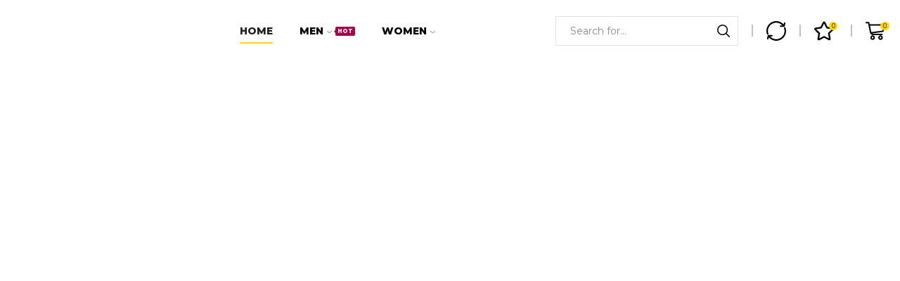

--- FILE ---
content_type: text/html; charset=UTF-8
request_url: https://vogueleatherfashion.com/
body_size: 49943
content:
<!DOCTYPE html>
<html lang="en-US" xmlns="http://www.w3.org/1999/xhtml" prefix="og: http://ogp.me/ns# fb: http://www.facebook.com/2008/fbml" >
<head>
	<meta charset="UTF-8" />
	<meta name="viewport" content="width=device-width, initial-scale=1.0, maximum-scale=1.0, user-scalable=0"/>
	<meta name='robots' content='index, follow, max-image-preview:large, max-snippet:-1, max-video-preview:-1' />

<!-- Google Tag Manager for WordPress by gtm4wp.com -->
<script data-cfasync="false" data-pagespeed-no-defer>
	var gtm4wp_datalayer_name = "dataLayer";
	var dataLayer = dataLayer || [];
</script>
<!-- End Google Tag Manager for WordPress by gtm4wp.com -->
	<!-- This site is optimized with the Yoast SEO Premium plugin v20.13 (Yoast SEO v20.13) - https://yoast.com/wordpress/plugins/seo/ -->
	<title>Leather Clothes For Men &amp; Women - Vogue Fashion</title>
	<meta name="description" content="Discover premium leather clothes for men &amp; women at Vogue Leather Fashion. Free shipping in the USA. Shop now for timeless elegance!" />
	<link rel="canonical" href="https://vogueleatherfashion.com/" />
	<meta property="og:locale" content="en_US" />
	<meta property="og:type" content="website" />
	<meta property="og:title" content="Leather Clothes For Men &amp; Women" />
	<meta property="og:description" content="Discover premium leather clothes for men &amp; women at Vogue Leather Fashion. Free shipping in the USA. Shop now for timeless elegance!" />
	<meta property="og:url" content="https://vogueleatherfashion.com/" />
	<meta property="og:site_name" content="Vogue Fashion" />
	<meta property="article:modified_time" content="2024-05-11T11:48:57+00:00" />
	<meta property="og:image" content="http://vogueleatherfashion.com/wp-content/uploads/2024/03/1.png" />
	<meta name="twitter:card" content="summary_large_image" />
	<script type="application/ld+json" class="yoast-schema-graph">{"@context":"https://schema.org","@graph":[{"@type":"WebPage","@id":"https://vogueleatherfashion.com/","url":"https://vogueleatherfashion.com/","name":"Leather Clothes For Men & Women - Vogue Fashion","isPartOf":{"@id":"https://vogueleatherfashion.com/#website"},"primaryImageOfPage":{"@id":"https://vogueleatherfashion.com/#primaryimage"},"image":{"@id":"https://vogueleatherfashion.com/#primaryimage"},"thumbnailUrl":"http://vogueleatherfashion.com/wp-content/uploads/2024/03/1.png","datePublished":"2023-05-30T18:23:35+00:00","dateModified":"2024-05-11T11:48:57+00:00","description":"Discover premium leather clothes for men & women at Vogue Leather Fashion. Free shipping in the USA. Shop now for timeless elegance!","breadcrumb":{"@id":"https://vogueleatherfashion.com/#breadcrumb"},"inLanguage":"en-US","potentialAction":[{"@type":"ReadAction","target":["https://vogueleatherfashion.com/"]}]},{"@type":"ImageObject","inLanguage":"en-US","@id":"https://vogueleatherfashion.com/#primaryimage","url":"https://vogueleatherfashion.com/wp-content/uploads/2024/03/1.png","contentUrl":"https://vogueleatherfashion.com/wp-content/uploads/2024/03/1.png","width":450,"height":270},{"@type":"BreadcrumbList","@id":"https://vogueleatherfashion.com/#breadcrumb","itemListElement":[{"@type":"ListItem","position":1,"name":"Home"}]},{"@type":"WebSite","@id":"https://vogueleatherfashion.com/#website","url":"https://vogueleatherfashion.com/","name":"Vogue Fashion","description":"An Leather Clothing Online Store!","potentialAction":[{"@type":"SearchAction","target":{"@type":"EntryPoint","urlTemplate":"https://vogueleatherfashion.com/?s={search_term_string}"},"query-input":"required name=search_term_string"}],"inLanguage":"en-US"}]}</script>
	<meta name="google-site-verification" content="5Olwi1_HpMzA9_fLX38BBV0n3j-VXsnwXuwVhwRZnrA" />
	<!-- / Yoast SEO Premium plugin. -->


<link rel="alternate" type="application/rss+xml" title="Vogue Fashion &raquo; Feed" href="https://vogueleatherfashion.com/feed/" />
<link rel="alternate" type="application/rss+xml" title="Vogue Fashion &raquo; Comments Feed" href="https://vogueleatherfashion.com/comments/feed/" />
<style id='wp-img-auto-sizes-contain-inline-css' type='text/css'>
img:is([sizes=auto i],[sizes^="auto," i]){contain-intrinsic-size:3000px 1500px}
/*# sourceURL=wp-img-auto-sizes-contain-inline-css */
</style>

<style id='classic-theme-styles-inline-css' type='text/css'>
/*! This file is auto-generated */
.wp-block-button__link{color:#fff;background-color:#32373c;border-radius:9999px;box-shadow:none;text-decoration:none;padding:calc(.667em + 2px) calc(1.333em + 2px);font-size:1.125em}.wp-block-file__button{background:#32373c;color:#fff;text-decoration:none}
/*# sourceURL=/wp-includes/css/classic-themes.min.css */
</style>
<link rel='stylesheet' id='contact-form-7-css' href='https://vogueleatherfashion.com/wp-content/plugins/contact-form-7/includes/css/styles.css?ver=5.9.8' type='text/css' media='all' />
<style id='woocommerce-inline-inline-css' type='text/css'>
.woocommerce form .form-row .required { visibility: visible; }
/*# sourceURL=woocommerce-inline-inline-css */
</style>
<link rel='stylesheet' id='elementor-frontend-css' href='https://vogueleatherfashion.com/wp-content/plugins/elementor/assets/css/frontend-lite.min.css?ver=3.22.3' type='text/css' media='all' />
<link rel='stylesheet' id='swiper-css' href='https://vogueleatherfashion.com/wp-content/plugins/elementor/assets/lib/swiper/v8/css/swiper.min.css?ver=8.4.5' type='text/css' media='all' />
<link rel='stylesheet' id='elementor-post-9-css' href='https://vogueleatherfashion.com/wp-content/uploads/elementor/css/post-9.css?ver=1755860765' type='text/css' media='all' />
<link rel='stylesheet' id='elementor-global-css' href='https://vogueleatherfashion.com/wp-content/uploads/elementor/css/global.css?ver=1755860765' type='text/css' media='all' />
<link rel='stylesheet' id='elementor-post-12-css' href='https://vogueleatherfashion.com/wp-content/uploads/elementor/css/post-12.css?ver=1755865794' type='text/css' media='all' />
<link rel='stylesheet' id='etheme-parent-style-css' href='https://vogueleatherfashion.com/wp-content/themes/xstore/xstore.min.css?ver=1.0' type='text/css' media='all' />
<link rel='stylesheet' id='etheme-elementor-style-css' href='https://vogueleatherfashion.com/wp-content/themes/xstore/css/elementor.min.css?ver=1.0' type='text/css' media='all' />
<link rel='stylesheet' id='etheme-back-top-css' href='https://vogueleatherfashion.com/wp-content/themes/xstore/css/modules/back-top.min.css?ver=1.0' type='text/css' media='all' />
<link rel='stylesheet' id='etheme-woocommerce-css' href='https://vogueleatherfashion.com/wp-content/themes/xstore/css/modules/woocommerce/global.min.css?ver=1.0' type='text/css' media='all' />
<link rel='stylesheet' id='etheme-contact-forms-css' href='https://vogueleatherfashion.com/wp-content/themes/xstore/css/modules/contact-forms.min.css?ver=1.0' type='text/css' media='all' />
<style id='xstore-icons-font-inline-css' type='text/css'>
@font-face {
				  font-family: 'xstore-icons';
				  src:
				    url('https://vogueleatherfashion.com/wp-content/themes/xstore/fonts/xstore-icons-bold.ttf') format('truetype'),
				    url('https://vogueleatherfashion.com/wp-content/themes/xstore/fonts/xstore-icons-bold.woff2') format('woff2'),
				    url('https://vogueleatherfashion.com/wp-content/themes/xstore/fonts/xstore-icons-bold.woff') format('woff'),
				    url('https://vogueleatherfashion.com/wp-content/themes/xstore/fonts/xstore-icons-bold.svg#xstore-icons') format('svg');
				  font-weight: normal;
				  font-style: normal;
				  font-display: swap;
				}
/*# sourceURL=xstore-icons-font-inline-css */
</style>
<link rel='stylesheet' id='etheme-header-menu-css' href='https://vogueleatherfashion.com/wp-content/themes/xstore/css/modules/layout/header/parts/menu.min.css?ver=1.0' type='text/css' media='all' />
<link rel='stylesheet' id='etheme-header-search-css' href='https://vogueleatherfashion.com/wp-content/themes/xstore/css/modules/layout/header/parts/search.min.css?ver=1.0' type='text/css' media='all' />
<link rel='stylesheet' id='xstore-kirki-styles-css' href='https://vogueleatherfashion.com/wp-content/uploads/xstore/kirki-styles.css?ver=1727527168252' type='text/css' media='all' />
<link rel='stylesheet' id='child-style-css' href='https://vogueleatherfashion.com/wp-content/themes/xstore-child/style.css?ver=1.0' type='text/css' media='all' />
<style id='themecomplete-extra-css-inline-css' type='text/css'>
.woocommerce #content table.cart img.epo-upload-image, .woocommerce table.cart img.epo-upload-image, .woocommerce-page #content table.cart img.epo-upload-image, .woocommerce-page table.cart img.epo-upload-image, .epo-upload-image {max-width: calc(70% - 0.5em)  !important;max-height: none !important;}

/*# sourceURL=themecomplete-extra-css-inline-css */
</style>
<link rel='stylesheet' id='google-fonts-1-css' href='https://fonts.googleapis.com/css?family=Roboto%3A100%2C100italic%2C200%2C200italic%2C300%2C300italic%2C400%2C400italic%2C500%2C500italic%2C600%2C600italic%2C700%2C700italic%2C800%2C800italic%2C900%2C900italic%7CRoboto+Slab%3A100%2C100italic%2C200%2C200italic%2C300%2C300italic%2C400%2C400italic%2C500%2C500italic%2C600%2C600italic%2C700%2C700italic%2C800%2C800italic%2C900%2C900italic%7CMontserrat%3A100%2C100italic%2C200%2C200italic%2C300%2C300italic%2C400%2C400italic%2C500%2C500italic%2C600%2C600italic%2C700%2C700italic%2C800%2C800italic%2C900%2C900italic&#038;display=swap&#038;ver=6.9' type='text/css' media='all' />
<link rel="preconnect" href="https://fonts.gstatic.com/" crossorigin><script type="text/javascript" src="https://vogueleatherfashion.com/wp-includes/js/jquery/jquery.min.js?ver=3.7.1" id="jquery-core-js"></script>
<script type="text/javascript" src="https://vogueleatherfashion.com/wp-content/plugins/woocommerce/assets/js/jquery-blockui/jquery.blockUI.min.js?ver=2.7.0-wc.9.3.5" id="jquery-blockui-js" defer="defer" data-wp-strategy="defer"></script>
<script type="text/javascript" id="wc-add-to-cart-js-extra">
/* <![CDATA[ */
var wc_add_to_cart_params = {"ajax_url":"/wp-admin/admin-ajax.php","wc_ajax_url":"/?wc-ajax=%%endpoint%%","i18n_view_cart":"View cart","cart_url":"https://vogueleatherfashion.com/cart/","is_cart":"","cart_redirect_after_add":"no"};
//# sourceURL=wc-add-to-cart-js-extra
/* ]]> */
</script>
<script type="text/javascript" src="https://vogueleatherfashion.com/wp-content/plugins/woocommerce/assets/js/frontend/add-to-cart.min.js?ver=9.3.5" id="wc-add-to-cart-js" defer="defer" data-wp-strategy="defer"></script>
<script type="text/javascript" src="https://vogueleatherfashion.com/wp-content/plugins/woocommerce/assets/js/js-cookie/js.cookie.min.js?ver=2.1.4-wc.9.3.5" id="js-cookie-js" data-wp-strategy="defer"></script>
<script type="text/javascript" id="woocommerce-js-extra">
/* <![CDATA[ */
var woocommerce_params = {"ajax_url":"/wp-admin/admin-ajax.php","wc_ajax_url":"/?wc-ajax=%%endpoint%%"};
//# sourceURL=woocommerce-js-extra
/* ]]> */
</script>
<script type="text/javascript" src="https://vogueleatherfashion.com/wp-content/plugins/woocommerce/assets/js/frontend/woocommerce.min.js?ver=9.3.5" id="woocommerce-js" defer="defer" data-wp-strategy="defer"></script>
<script type="text/javascript" id="etheme-js-extra">
/* <![CDATA[ */
var etConfig = {"noresults":"No results were found!","ajaxSearchResultsArrow":"\u003Csvg version=\"1.1\" width=\"1em\" height=\"1em\" class=\"arrow\" xmlns=\"http://www.w3.org/2000/svg\" xmlns:xlink=\"http://www.w3.org/1999/xlink\" x=\"0px\" y=\"0px\" viewBox=\"0 0 100 100\" style=\"enable-background:new 0 0 100 100;\" xml:space=\"preserve\"\u003E\u003Cpath d=\"M99.1186676,94.8567734L10.286458,6.0255365h53.5340881c1.6616173,0,3.0132561-1.3516402,3.0132561-3.0127683\r\n\tS65.4821625,0,63.8205452,0H3.0137398c-1.6611279,0-3.012768,1.3516402-3.012768,3.0127683v60.8068047\r\n\tc0,1.6616135,1.3516402,3.0132523,3.012768,3.0132523s3.012768-1.3516388,3.012768-3.0132523V10.2854862L94.8577423,99.117691\r\n\tC95.4281311,99.6871109,96.1841202,100,96.9886856,100c0.8036041,0,1.5595856-0.3128891,2.129982-0.882309\r\n\tC100.2924805,97.9419327,100.2924805,96.0305862,99.1186676,94.8567734z\"\u003E\u003C/path\u003E\u003C/svg\u003E","successfullyAdded":"Product added.","successfullyCopied":"Copied to clipboard","saleStarts":"Sale starts in:","saleFinished":"This sale already finished","confirmQuestion":"Are you sure?","viewCart":"View cart","cartPageUrl":"https://vogueleatherfashion.com/cart/","checkCart":"Please check your \u003Ca href='https://vogueleatherfashion.com/cart/'\u003Ecart.\u003C/a\u003E","contBtn":"Continue shopping","checkBtn":"Checkout","ajaxProductAddedNotify":{"type":"mini_cart","linked_products_type":"upsell"},"variationGallery":"","quickView":{"type":"off_canvas","position":"right","layout":"default","variationGallery":"","css":{"quick-view":"        \u003Clink rel=\"stylesheet\" href=\"https://vogueleatherfashion.com/wp-content/themes/xstore/css/modules/woocommerce/quick-view.min.css?ver=1.0\" type=\"text/css\" media=\"all\" /\u003E \t\t","off-canvas":"        \u003Clink rel=\"stylesheet\" href=\"https://vogueleatherfashion.com/wp-content/themes/xstore/css/modules/layout/off-canvas.min.css?ver=1.0\" type=\"text/css\" media=\"all\" /\u003E \t\t","skeleton":"        \u003Clink rel=\"stylesheet\" href=\"https://vogueleatherfashion.com/wp-content/themes/xstore/css/modules/skeleton.min.css?ver=1.0\" type=\"text/css\" media=\"all\" /\u003E \t\t","single-product":"        \u003Clink rel=\"stylesheet\" href=\"https://vogueleatherfashion.com/wp-content/themes/xstore/css/modules/woocommerce/single-product/single-product.min.css?ver=1.0\" type=\"text/css\" media=\"all\" /\u003E \t\t","single-product-elements":"        \u003Clink rel=\"stylesheet\" href=\"https://vogueleatherfashion.com/wp-content/themes/xstore/css/modules/woocommerce/single-product/single-product-elements.min.css?ver=1.0\" type=\"text/css\" media=\"all\" /\u003E \t\t","single-post-meta":"        \u003Clink rel=\"stylesheet\" href=\"https://vogueleatherfashion.com/wp-content/themes/xstore/css/modules/blog/single-post/meta.min.css?ver=1.0\" type=\"text/css\" media=\"all\" /\u003E \t\t"}},"speedOptimization":{"imageLoadingOffset":"200px"},"popupAddedToCart":[],"builders":{"is_wpbakery":false},"Product":"Products","Pages":"Pages","Post":"Posts","Portfolio":"Portfolio","Product_found":"{{count}} Products found","Pages_found":"{{count}} Pages found","Post_found":"{{count}} Posts found","Portfolio_found":"{{count}} Portfolio found","show_more":"Show {{count}} more","show_all":"View all results","items_found":"{{count}} items found","item_found":"{{count}} item found","single_product_builder":"1","fancy_select_categories":"","is_search_history":"0","search_history_length":"7","search_type":"input","search_ajax_history_time":"5","noSuggestionNoticeWithMatches":"No results were found!\u003Cp\u003ENo items matched your search {{search_value}}.\u003C/p\u003E","ajaxurl":"https://vogueleatherfashion.com/wp-admin/admin-ajax.php","woocommerceSettings":{"is_woocommerce":true,"is_swatches":true,"ajax_filters":false,"ajax_pagination":false,"is_single_product_builder":"1","mini_cart_content_quantity_input":false,"widget_show_more_text":"more","widget_show_less_text":"Show less","sidebar_off_canvas_icon":"\u003Csvg version=\"1.1\" width=\"1em\" height=\"1em\" id=\"Layer_1\" xmlns=\"http://www.w3.org/2000/svg\" xmlns:xlink=\"http://www.w3.org/1999/xlink\" x=\"0px\" y=\"0px\" viewBox=\"0 0 100 100\" style=\"enable-background:new 0 0 100 100;\" xml:space=\"preserve\"\u003E\u003Cpath d=\"M94.8,0H5.6C4,0,2.6,0.9,1.9,2.3C1.1,3.7,1.3,5.4,2.2,6.7l32.7,46c0,0,0,0,0,0c1.2,1.6,1.8,3.5,1.8,5.5v37.5c0,1.1,0.4,2.2,1.2,3c0.8,0.8,1.8,1.2,3,1.2c0.6,0,1.1-0.1,1.6-0.3l18.4-7c1.6-0.5,2.7-2.1,2.7-3.9V58.3c0-2,0.6-3.9,1.8-5.5c0,0,0,0,0,0l32.7-46c0.9-1.3,1.1-3,0.3-4.4C97.8,0.9,96.3,0,94.8,0z M61.4,49.7c-1.8,2.5-2.8,5.5-2.8,8.5v29.8l-16.8,6.4V58.3c0-3.1-1-6.1-2.8-8.5L7.3,5.1h85.8L61.4,49.7z\"\u003E\u003C/path\u003E\u003C/svg\u003E","ajax_add_to_cart_archives":true,"cart_url":"https://vogueleatherfashion.com/cart/","cart_redirect_after_add":false,"home_url":"https://vogueleatherfashion.com/","shop_url":"https://vogueleatherfashion.com","cart_progress_currency_pos":"left","cart_progress_thousand_sep":",","cart_progress_decimal_sep":".","cart_progress_num_decimals":"2","is_smart_addtocart":"","primary_attribute":"color"},"notices":{"ajax-filters":"Ajax error: cannot get filters result","post-product":"Ajax error: cannot get post/product result","products":"Ajax error: cannot get products result","posts":"Ajax error: cannot get posts result","element":"Ajax error: cannot get element result","portfolio":"Ajax error: problem with ajax et_portfolio_ajax action","portfolio-pagination":"Ajax error: problem with ajax et_portfolio_ajax_pagination action","menu":"Ajax error: problem with ajax menu_posts action","noMatchFound":"No matches found","variationGalleryNotAvailable":"Variation Gallery not available on variation id","localStorageFull":"Seems like your localStorage is full"},"layoutSettings":{"layout":"","is_rtl":false,"is_mobile":false,"mobHeaderStart":992,"menu_storage_key":"etheme_025f58cb60bb548aeab0d0d51a71ca49","ajax_dropdowns_from_storage":""},"sidebar":{"closed_pc_by_default":""},"et_global":{"classes":{"skeleton":"skeleton-body","mfp":"et-mfp-opened"},"is_customize_preview":false,"mobHeaderStart":992},"etCookies":{"cache_time":3}};
//# sourceURL=etheme-js-extra
/* ]]> */
</script>
<script type="text/javascript" src="https://vogueleatherfashion.com/wp-content/themes/xstore/js/etheme-scripts.min.js?ver=1.0" id="etheme-js"></script>
<script type="text/javascript" id="et-woo-swatches-js-extra">
/* <![CDATA[ */
var sten_wc_params = {"ajax_url":"https://vogueleatherfashion.com/wp-admin/admin-ajax.php","is_customize_preview":"","is_singular_product":"","show_selected_title":"both","show_select_type":"","show_select_type_price":"1","add_to_cart_btn_text":"Add to cart","read_more_btn_text":"Read More","read_more_about_btn_text":"about","read_more_for_btn_text":"for","select_options_btn_text":"Select options","i18n_no_matching_variations_text":"Sorry, no products matched your selection. Please choose a different combination."};
//# sourceURL=et-woo-swatches-js-extra
/* ]]> */
</script>
<script type="text/javascript" src="https://vogueleatherfashion.com/wp-content/plugins/et-core-plugin/packages/st-woo-swatches/public/js/frontend.min.js?ver=1.0" id="et-woo-swatches-js"></script>
<script type="text/javascript" id="xstore-wishlist-js-extra">
/* <![CDATA[ */
var xstore_wishlist_params = {"ajaxurl":"https://vogueleatherfashion.com/wp-admin/admin-ajax.php","confirmQuestion":"Are you sure?","no_active_checkbox":"Please, choose any product by clicking checkbox","no_products_available":"Sorry, there are no products available for this action","is_loggedin":"","wishlist_id":"xstore_wishlist_ids_0","wishlist_page_url":"https://vogueleatherfashion.com/my-account/?et-wishlist-page","animated_hearts":"1","ajax_fragments":"1","is_multilingual":"","view_wishlist":"View wishlist","days_cache":"7","notify_type":"alert_advanced"};
//# sourceURL=xstore-wishlist-js-extra
/* ]]> */
</script>
<script type="text/javascript" src="https://vogueleatherfashion.com/wp-content/plugins/et-core-plugin/packages/xstore-wishlist/assets/js/script.min.js?ver=1.0" id="xstore-wishlist-js"></script>
<script type="text/javascript" id="xstore-compare-js-extra">
/* <![CDATA[ */
var xstore_compare_params = {"ajaxurl":"https://vogueleatherfashion.com/wp-admin/admin-ajax.php","confirmQuestion":"Are you sure?","no_active_checkbox":"Please, choose any product by clicking checkbox","no_products_available":"Sorry, there are no products available for this action","is_loggedin":"","compare_id":"xstore_compare_ids_0","compare_page_url":"https://vogueleatherfashion.com/my-account/?et-compare-page","ajax_fragments":"1","is_multilingual":"","view_compare":"View compare list","days_cache":"7","notify_type":"alert_advanced","placeholder_image":"\u003Cimg width=\"300\" height=\"300\" src=\"https://vogueleatherfashion.com/wp-content/uploads/woocommerce-placeholder-300x300.png\" class=\"woocommerce-placeholder wp-post-image\" alt=\"Placeholder\" decoding=\"async\" srcset=\"https://vogueleatherfashion.com/wp-content/uploads/woocommerce-placeholder-300x300.png 300w, https://vogueleatherfashion.com/wp-content/uploads/woocommerce-placeholder-100x100.png 100w, https://vogueleatherfashion.com/wp-content/uploads/woocommerce-placeholder-600x600.png 600w, https://vogueleatherfashion.com/wp-content/uploads/woocommerce-placeholder-1024x1024.png 1024w, https://vogueleatherfashion.com/wp-content/uploads/woocommerce-placeholder-150x150.png 150w, https://vogueleatherfashion.com/wp-content/uploads/woocommerce-placeholder-768x768.png 768w, https://vogueleatherfashion.com/wp-content/uploads/woocommerce-placeholder-1x1.png 1w, https://vogueleatherfashion.com/wp-content/uploads/woocommerce-placeholder-10x10.png 10w, https://vogueleatherfashion.com/wp-content/uploads/woocommerce-placeholder.png 1200w\" sizes=\"(max-width: 300px) 100vw, 300px\" /\u003E"};
//# sourceURL=xstore-compare-js-extra
/* ]]> */
</script>
<script type="text/javascript" src="https://vogueleatherfashion.com/wp-content/plugins/et-core-plugin/packages/xstore-compare/assets/js/script.min.js?ver=1.0" id="xstore-compare-js"></script>
<link rel="https://api.w.org/" href="https://vogueleatherfashion.com/wp-json/" /><link rel="alternate" title="JSON" type="application/json" href="https://vogueleatherfashion.com/wp-json/wp/v2/pages/12" /><link rel="EditURI" type="application/rsd+xml" title="RSD" href="https://vogueleatherfashion.com/xmlrpc.php?rsd" />
<meta name="generator" content="WordPress 6.9" />
<meta name="generator" content="WooCommerce 9.3.5" />
<link rel='shortlink' href='https://vogueleatherfashion.com/' />
<!-- Google tag (gtag.js) -->
<script async src="https://www.googletagmanager.com/gtag/js?id=AW-17046038943"></script>
<script>
  window.dataLayer = window.dataLayer || [];
  function gtag(){dataLayer.push(arguments);}
  gtag('js', new Date());

  gtag('config', 'AW-17046038943');
</script><!-- Google tag (gtag.js) -->
<script async src="https://www.googletagmanager.com/gtag/js?id=AW-17346640884"></script>
<script>
  window.dataLayer = window.dataLayer || [];
  function gtag(){dataLayer.push(arguments);}
  gtag('js', new Date());
  gtag('config', 'AW-17346640884');
</script>
<!-- Event snippet for Purchase conversion page -->
<script>
  gtag('event', 'conversion', {
      'send_to': 'AW-17346640884/3un7COO2_O8aEPT3ws9A',
      'transaction_id': ''
  });
</script>


<!-- Google Tag Manager for WordPress by gtm4wp.com -->
<!-- GTM Container placement set to off -->
<script data-cfasync="false" data-pagespeed-no-defer>
	var dataLayer_content = {"pagePostType":"frontpage","pagePostType2":"single-page","pagePostAuthor":"Vogue Leather Fashion"};
	dataLayer.push( dataLayer_content );
</script>
<script type="text/javascript">
	console.warn && console.warn("[GTM4WP] Google Tag Manager container code placement set to OFF !!!");
	console.warn && console.warn("[GTM4WP] Data layer codes are active but GTM container must be loaded using custom coding !!!");
</script>
<!-- End Google Tag Manager for WordPress by gtm4wp.com --><!-- Google site verification - Google for WooCommerce -->
<meta name="google-site-verification" content="5Olwi1_HpMzA9_fLX38BBV0n3j-VXsnwXuwVhwRZnrA" />
			<link rel="prefetch" as="font" href="https://vogueleatherfashion.com/wp-content/themes/xstore/fonts/xstore-icons-bold.woff?v=9.3.9" type="font/woff">
					<link rel="prefetch" as="font" href="https://vogueleatherfashion.com/wp-content/themes/xstore/fonts/xstore-icons-bold.woff2?v=9.3.9" type="font/woff2">
			<noscript><style>.woocommerce-product-gallery{ opacity: 1 !important; }</style></noscript>
	<meta name="generator" content="Elementor 3.22.3; features: e_optimized_assets_loading, e_optimized_css_loading, e_font_icon_svg, additional_custom_breakpoints; settings: css_print_method-external, google_font-enabled, font_display-swap">
<style class='wp-fonts-local' type='text/css'>
@font-face{font-family:Inter;font-style:normal;font-weight:300 900;font-display:fallback;src:url('https://vogueleatherfashion.com/wp-content/plugins/woocommerce/assets/fonts/Inter-VariableFont_slnt,wght.woff2') format('woff2');font-stretch:normal;}
@font-face{font-family:Cardo;font-style:normal;font-weight:400;font-display:fallback;src:url('https://vogueleatherfashion.com/wp-content/plugins/woocommerce/assets/fonts/cardo_normal_400.woff2') format('woff2');}
</style>
<link rel="icon" href="https://vogueleatherfashion.com/wp-content/uploads/2023/12/cropped-Vogue-Fashion-1-32x32.png" sizes="32x32" />
<link rel="icon" href="https://vogueleatherfashion.com/wp-content/uploads/2023/12/cropped-Vogue-Fashion-1-192x192.png" sizes="192x192" />
<link rel="apple-touch-icon" href="https://vogueleatherfashion.com/wp-content/uploads/2023/12/cropped-Vogue-Fashion-1-180x180.png" />
<meta name="msapplication-TileImage" content="https://vogueleatherfashion.com/wp-content/uploads/2023/12/cropped-Vogue-Fashion-1-270x270.png" />
<style id="kirki-inline-styles"></style><style type="text/css" class="et_custom-css">.onsale{width:7em;height:2em;line-height:1.2}.btn-checkout:hover,.btn-view-wishlist:hover{opacity:1 !important}.page-heading{margin-bottom:25px}.elementor-button{transform:skewX(-10deg)}.single-product-builder .single_add_to_cart_button,.single-product-builder .single_add_to_cart_button.button,body .et-quick-view-wrapper .single_add_to_cart_button.button{border:1px solid #1B0000 !important}.header-top{font-weight:700}.related-posts .title{text-align:center;text-transform:uppercase;margin-top:60px}.wc-tabs .et-woocommerce-tab{font-style:italic;font-weight:700;color:#000}.single-product .prefooter{display:none}.page-heading,.breadcrumb-trail{margin-bottom:25px}.breadcrumb-trail .page-heading{background-color:transparent}.swiper-custom-right:not(.et-swiper-elementor-nav),.swiper-custom-left:not(.et-swiper-elementor-nav){background:transparent !important}@media only screen and (max-width:1500px){.swiper-custom-left,.middle-inside .swiper-entry .swiper-button-prev,.middle-inside.swiper-entry .swiper-button-prev{left:-15px}.swiper-custom-right,.middle-inside .swiper-entry .swiper-button-next,.middle-inside.swiper-entry .swiper-button-next{right:-15px}.middle-inbox .swiper-entry .swiper-button-prev,.middle-inbox.swiper-entry .swiper-button-prev{left:8px}.middle-inbox .swiper-entry .swiper-button-next,.middle-inbox.swiper-entry .swiper-button-next{right:8px}.swiper-entry:hover .swiper-custom-left,.middle-inside .swiper-entry:hover .swiper-button-prev,.middle-inside.swiper-entry:hover .swiper-button-prev{left:-5px}.swiper-entry:hover .swiper-custom-right,.middle-inside .swiper-entry:hover .swiper-button-next,.middle-inside.swiper-entry:hover .swiper-button-next{right:-5px}.middle-inbox .swiper-entry:hover .swiper-button-prev,.middle-inbox.swiper-entry:hover .swiper-button-prev{left:5px}.middle-inbox .swiper-entry:hover .swiper-button-next,.middle-inbox.swiper-entry:hover .swiper-button-next{right:5px}}@media only screen and (max-width:992px){.header-wrapper,.site-header-vertical{display:none}}@media only screen and (min-width:993px){.mobile-header-wrapper{display:none}}.swiper-container{width:auto}.content-product .product-content-image img,.category-grid img,.categoriesCarousel .category-grid img{width:100%}.etheme-elementor-slider:not(.swiper-container-initialized) .swiper-slide{max-width:calc(100% / var(--slides-per-view,4))}.etheme-elementor-slider[data-animation]:not(.swiper-container-initialized,[data-animation=slide],[data-animation=coverflow]) .swiper-slide{max-width:100%}body:not([data-elementor-device-mode]) .etheme-elementor-off-canvas__container{transition:none;opacity:0;visibility:hidden;position:fixed}</style>
		<!-- Global site tag (gtag.js) - Google Ads: AW-16623970426 - Google for WooCommerce -->
		<script async src="https://www.googletagmanager.com/gtag/js?id=AW-16623970426"></script>
		<script>
			window.dataLayer = window.dataLayer || [];
			function gtag() { dataLayer.push(arguments); }
			gtag( 'consent', 'default', {
				analytics_storage: 'denied',
				ad_storage: 'denied',
				ad_user_data: 'denied',
				ad_personalization: 'denied',
				region: ['AT', 'BE', 'BG', 'HR', 'CY', 'CZ', 'DK', 'EE', 'FI', 'FR', 'DE', 'GR', 'HU', 'IS', 'IE', 'IT', 'LV', 'LI', 'LT', 'LU', 'MT', 'NL', 'NO', 'PL', 'PT', 'RO', 'SK', 'SI', 'ES', 'SE', 'GB', 'CH'],
				wait_for_update: 500,
			} );
			gtag('js', new Date());
			gtag('set', 'developer_id.dOGY3NW', true);
			gtag("config", "AW-16623970426", { "groups": "GLA", "send_page_view": false });		</script>

		<link rel='stylesheet' id='wc-blocks-style-css' href='https://vogueleatherfashion.com/wp-content/plugins/woocommerce/assets/client/blocks/wc-blocks.css?ver=wc-9.3.5' type='text/css' media='all' />
<style id='global-styles-inline-css' type='text/css'>
:root{--wp--preset--aspect-ratio--square: 1;--wp--preset--aspect-ratio--4-3: 4/3;--wp--preset--aspect-ratio--3-4: 3/4;--wp--preset--aspect-ratio--3-2: 3/2;--wp--preset--aspect-ratio--2-3: 2/3;--wp--preset--aspect-ratio--16-9: 16/9;--wp--preset--aspect-ratio--9-16: 9/16;--wp--preset--color--black: #000000;--wp--preset--color--cyan-bluish-gray: #abb8c3;--wp--preset--color--white: #ffffff;--wp--preset--color--pale-pink: #f78da7;--wp--preset--color--vivid-red: #cf2e2e;--wp--preset--color--luminous-vivid-orange: #ff6900;--wp--preset--color--luminous-vivid-amber: #fcb900;--wp--preset--color--light-green-cyan: #7bdcb5;--wp--preset--color--vivid-green-cyan: #00d084;--wp--preset--color--pale-cyan-blue: #8ed1fc;--wp--preset--color--vivid-cyan-blue: #0693e3;--wp--preset--color--vivid-purple: #9b51e0;--wp--preset--gradient--vivid-cyan-blue-to-vivid-purple: linear-gradient(135deg,rgb(6,147,227) 0%,rgb(155,81,224) 100%);--wp--preset--gradient--light-green-cyan-to-vivid-green-cyan: linear-gradient(135deg,rgb(122,220,180) 0%,rgb(0,208,130) 100%);--wp--preset--gradient--luminous-vivid-amber-to-luminous-vivid-orange: linear-gradient(135deg,rgb(252,185,0) 0%,rgb(255,105,0) 100%);--wp--preset--gradient--luminous-vivid-orange-to-vivid-red: linear-gradient(135deg,rgb(255,105,0) 0%,rgb(207,46,46) 100%);--wp--preset--gradient--very-light-gray-to-cyan-bluish-gray: linear-gradient(135deg,rgb(238,238,238) 0%,rgb(169,184,195) 100%);--wp--preset--gradient--cool-to-warm-spectrum: linear-gradient(135deg,rgb(74,234,220) 0%,rgb(151,120,209) 20%,rgb(207,42,186) 40%,rgb(238,44,130) 60%,rgb(251,105,98) 80%,rgb(254,248,76) 100%);--wp--preset--gradient--blush-light-purple: linear-gradient(135deg,rgb(255,206,236) 0%,rgb(152,150,240) 100%);--wp--preset--gradient--blush-bordeaux: linear-gradient(135deg,rgb(254,205,165) 0%,rgb(254,45,45) 50%,rgb(107,0,62) 100%);--wp--preset--gradient--luminous-dusk: linear-gradient(135deg,rgb(255,203,112) 0%,rgb(199,81,192) 50%,rgb(65,88,208) 100%);--wp--preset--gradient--pale-ocean: linear-gradient(135deg,rgb(255,245,203) 0%,rgb(182,227,212) 50%,rgb(51,167,181) 100%);--wp--preset--gradient--electric-grass: linear-gradient(135deg,rgb(202,248,128) 0%,rgb(113,206,126) 100%);--wp--preset--gradient--midnight: linear-gradient(135deg,rgb(2,3,129) 0%,rgb(40,116,252) 100%);--wp--preset--font-size--small: 13px;--wp--preset--font-size--medium: 20px;--wp--preset--font-size--large: 36px;--wp--preset--font-size--x-large: 42px;--wp--preset--font-family--inter: "Inter", sans-serif;--wp--preset--font-family--cardo: Cardo;--wp--preset--spacing--20: 0.44rem;--wp--preset--spacing--30: 0.67rem;--wp--preset--spacing--40: 1rem;--wp--preset--spacing--50: 1.5rem;--wp--preset--spacing--60: 2.25rem;--wp--preset--spacing--70: 3.38rem;--wp--preset--spacing--80: 5.06rem;--wp--preset--shadow--natural: 6px 6px 9px rgba(0, 0, 0, 0.2);--wp--preset--shadow--deep: 12px 12px 50px rgba(0, 0, 0, 0.4);--wp--preset--shadow--sharp: 6px 6px 0px rgba(0, 0, 0, 0.2);--wp--preset--shadow--outlined: 6px 6px 0px -3px rgb(255, 255, 255), 6px 6px rgb(0, 0, 0);--wp--preset--shadow--crisp: 6px 6px 0px rgb(0, 0, 0);}:where(.is-layout-flex){gap: 0.5em;}:where(.is-layout-grid){gap: 0.5em;}body .is-layout-flex{display: flex;}.is-layout-flex{flex-wrap: wrap;align-items: center;}.is-layout-flex > :is(*, div){margin: 0;}body .is-layout-grid{display: grid;}.is-layout-grid > :is(*, div){margin: 0;}:where(.wp-block-columns.is-layout-flex){gap: 2em;}:where(.wp-block-columns.is-layout-grid){gap: 2em;}:where(.wp-block-post-template.is-layout-flex){gap: 1.25em;}:where(.wp-block-post-template.is-layout-grid){gap: 1.25em;}.has-black-color{color: var(--wp--preset--color--black) !important;}.has-cyan-bluish-gray-color{color: var(--wp--preset--color--cyan-bluish-gray) !important;}.has-white-color{color: var(--wp--preset--color--white) !important;}.has-pale-pink-color{color: var(--wp--preset--color--pale-pink) !important;}.has-vivid-red-color{color: var(--wp--preset--color--vivid-red) !important;}.has-luminous-vivid-orange-color{color: var(--wp--preset--color--luminous-vivid-orange) !important;}.has-luminous-vivid-amber-color{color: var(--wp--preset--color--luminous-vivid-amber) !important;}.has-light-green-cyan-color{color: var(--wp--preset--color--light-green-cyan) !important;}.has-vivid-green-cyan-color{color: var(--wp--preset--color--vivid-green-cyan) !important;}.has-pale-cyan-blue-color{color: var(--wp--preset--color--pale-cyan-blue) !important;}.has-vivid-cyan-blue-color{color: var(--wp--preset--color--vivid-cyan-blue) !important;}.has-vivid-purple-color{color: var(--wp--preset--color--vivid-purple) !important;}.has-black-background-color{background-color: var(--wp--preset--color--black) !important;}.has-cyan-bluish-gray-background-color{background-color: var(--wp--preset--color--cyan-bluish-gray) !important;}.has-white-background-color{background-color: var(--wp--preset--color--white) !important;}.has-pale-pink-background-color{background-color: var(--wp--preset--color--pale-pink) !important;}.has-vivid-red-background-color{background-color: var(--wp--preset--color--vivid-red) !important;}.has-luminous-vivid-orange-background-color{background-color: var(--wp--preset--color--luminous-vivid-orange) !important;}.has-luminous-vivid-amber-background-color{background-color: var(--wp--preset--color--luminous-vivid-amber) !important;}.has-light-green-cyan-background-color{background-color: var(--wp--preset--color--light-green-cyan) !important;}.has-vivid-green-cyan-background-color{background-color: var(--wp--preset--color--vivid-green-cyan) !important;}.has-pale-cyan-blue-background-color{background-color: var(--wp--preset--color--pale-cyan-blue) !important;}.has-vivid-cyan-blue-background-color{background-color: var(--wp--preset--color--vivid-cyan-blue) !important;}.has-vivid-purple-background-color{background-color: var(--wp--preset--color--vivid-purple) !important;}.has-black-border-color{border-color: var(--wp--preset--color--black) !important;}.has-cyan-bluish-gray-border-color{border-color: var(--wp--preset--color--cyan-bluish-gray) !important;}.has-white-border-color{border-color: var(--wp--preset--color--white) !important;}.has-pale-pink-border-color{border-color: var(--wp--preset--color--pale-pink) !important;}.has-vivid-red-border-color{border-color: var(--wp--preset--color--vivid-red) !important;}.has-luminous-vivid-orange-border-color{border-color: var(--wp--preset--color--luminous-vivid-orange) !important;}.has-luminous-vivid-amber-border-color{border-color: var(--wp--preset--color--luminous-vivid-amber) !important;}.has-light-green-cyan-border-color{border-color: var(--wp--preset--color--light-green-cyan) !important;}.has-vivid-green-cyan-border-color{border-color: var(--wp--preset--color--vivid-green-cyan) !important;}.has-pale-cyan-blue-border-color{border-color: var(--wp--preset--color--pale-cyan-blue) !important;}.has-vivid-cyan-blue-border-color{border-color: var(--wp--preset--color--vivid-cyan-blue) !important;}.has-vivid-purple-border-color{border-color: var(--wp--preset--color--vivid-purple) !important;}.has-vivid-cyan-blue-to-vivid-purple-gradient-background{background: var(--wp--preset--gradient--vivid-cyan-blue-to-vivid-purple) !important;}.has-light-green-cyan-to-vivid-green-cyan-gradient-background{background: var(--wp--preset--gradient--light-green-cyan-to-vivid-green-cyan) !important;}.has-luminous-vivid-amber-to-luminous-vivid-orange-gradient-background{background: var(--wp--preset--gradient--luminous-vivid-amber-to-luminous-vivid-orange) !important;}.has-luminous-vivid-orange-to-vivid-red-gradient-background{background: var(--wp--preset--gradient--luminous-vivid-orange-to-vivid-red) !important;}.has-very-light-gray-to-cyan-bluish-gray-gradient-background{background: var(--wp--preset--gradient--very-light-gray-to-cyan-bluish-gray) !important;}.has-cool-to-warm-spectrum-gradient-background{background: var(--wp--preset--gradient--cool-to-warm-spectrum) !important;}.has-blush-light-purple-gradient-background{background: var(--wp--preset--gradient--blush-light-purple) !important;}.has-blush-bordeaux-gradient-background{background: var(--wp--preset--gradient--blush-bordeaux) !important;}.has-luminous-dusk-gradient-background{background: var(--wp--preset--gradient--luminous-dusk) !important;}.has-pale-ocean-gradient-background{background: var(--wp--preset--gradient--pale-ocean) !important;}.has-electric-grass-gradient-background{background: var(--wp--preset--gradient--electric-grass) !important;}.has-midnight-gradient-background{background: var(--wp--preset--gradient--midnight) !important;}.has-small-font-size{font-size: var(--wp--preset--font-size--small) !important;}.has-medium-font-size{font-size: var(--wp--preset--font-size--medium) !important;}.has-large-font-size{font-size: var(--wp--preset--font-size--large) !important;}.has-x-large-font-size{font-size: var(--wp--preset--font-size--x-large) !important;}
/*# sourceURL=global-styles-inline-css */
</style>
<link rel='stylesheet' id='etheme-mega-menu-css' href='https://vogueleatherfashion.com/wp-content/themes/xstore/css/modules/mega-menu.min.css?ver=1.0' type='text/css' media='all' />
<link rel='stylesheet' id='etheme-ajax-search-css' href='https://vogueleatherfashion.com/wp-content/themes/xstore/css/modules/layout/header/parts/ajax-search.min.css?ver=1.0' type='text/css' media='all' />
<link rel='stylesheet' id='etheme-off-canvas-css' href='https://vogueleatherfashion.com/wp-content/themes/xstore/css/modules/layout/off-canvas.min.css?ver=1.0' type='text/css' media='all' />
<link rel='stylesheet' id='etheme-cart-widget-css' href='https://vogueleatherfashion.com/wp-content/themes/xstore/css/modules/woocommerce/cart-widget.min.css?ver=1.0' type='text/css' media='all' />
<link rel='stylesheet' id='etheme-header-mobile-menu-css' href='https://vogueleatherfashion.com/wp-content/themes/xstore/css/modules/layout/header/parts/mobile-menu.min.css?ver=1.0' type='text/css' media='all' />
<link rel='stylesheet' id='etheme-toggles-by-arrow-css' href='https://vogueleatherfashion.com/wp-content/themes/xstore/css/modules/layout/toggles-by-arrow.min.css?ver=1.0' type='text/css' media='all' />
<link rel='stylesheet' id='etheme-elementor-slides-css' href='https://vogueleatherfashion.com/wp-content/themes/xstore/css/modules/builders/elementor/etheme-slides.min.css?ver=1.0' type='text/css' media='all' />
<link rel='stylesheet' id='etheme-banner-css' href='https://vogueleatherfashion.com/wp-content/themes/xstore/css/modules/banners/banner.min.css?ver=1.0' type='text/css' media='all' />
<link rel='stylesheet' id='etheme-banners-global-css' href='https://vogueleatherfashion.com/wp-content/themes/xstore/css/modules/banners/banners-global.min.css?ver=1.0' type='text/css' media='all' />
<link rel='stylesheet' id='etheme-woocommerce-archive-css' href='https://vogueleatherfashion.com/wp-content/themes/xstore/css/modules/woocommerce/archive.min.css?ver=1.0' type='text/css' media='all' />
<link rel='stylesheet' id='etheme-swatches-style-css' href='https://vogueleatherfashion.com/wp-content/themes/xstore/css/swatches.min.css?ver=1.0' type='text/css' media='all' />
<link rel='stylesheet' id='etheme-elementor-product-list-css' href='https://vogueleatherfashion.com/wp-content/themes/xstore/css/modules/builders/elementor/etheme-product-list.min.css?ver=1.0' type='text/css' media='all' />
<link rel='stylesheet' id='etheme-elementor-text-button-css' href='https://vogueleatherfashion.com/wp-content/themes/xstore/css/modules/builders/elementor/etheme-text-button.min.css?ver=1.0' type='text/css' media='all' />
<link rel='stylesheet' id='etheme-elementor-product-grid-css' href='https://vogueleatherfashion.com/wp-content/themes/xstore/css/modules/builders/elementor/etheme-product-grid.min.css?ver=1.0' type='text/css' media='all' />
<link rel='stylesheet' id='etheme-elementor-icon-box-css' href='https://vogueleatherfashion.com/wp-content/themes/xstore/css/modules/builders/elementor/etheme-icon-box.min.css?ver=1.0' type='text/css' media='all' />
<link rel='stylesheet' id='etheme-elementor-posts-css' href='https://vogueleatherfashion.com/wp-content/themes/xstore/css/modules/builders/elementor/etheme-posts.min.css?ver=1.0' type='text/css' media='all' />
<link rel='stylesheet' id='elementor-post-36-css' href='https://vogueleatherfashion.com/wp-content/uploads/elementor/css/post-36.css?ver=1755860764' type='text/css' media='all' />
<link rel='stylesheet' id='etheme-elementor-icon-list-css' href='https://vogueleatherfashion.com/wp-content/themes/xstore/css/modules/builders/elementor/etheme-icon-list.min.css?ver=1.0' type='text/css' media='all' />
<style id='xstore-inline-css-inline-css' type='text/css'>
#banner-5467{background-color:transparent} #banner-5467 img{opacity:1;min-height: 270px;object-fit: cover} #banner-5467:hover img{opacity: 1} #banner-5467 .banner-button{color:#000000;background-color:#FFD600} #banner-5467 .banner-button:hover{background-color:#000000;color:#FFFFFF}
#banner-4100{background-color:transparent} #banner-4100 img{opacity:1;min-height: 270px;object-fit: cover} #banner-4100:hover img{opacity: 1} #banner-4100 .banner-button{color:#000000;background-color:#FFD600}
#banner-3697{background-color:transparent} #banner-3697 img{opacity:1;min-height: 270px;object-fit: cover} #banner-3697:hover img{opacity: 1} #banner-3697 .banner-button{color:#000000;background-color:#FFD600} #banner-3697 .banner-button:hover{background-color:#000000;color:#FFFFFF}
#banner-7879{background-color:} #banner-7879 img{opacity:1} #banner-7879:hover img{opacity: 1}
#banner-7366{background-color:} #banner-7366 img{opacity:1} #banner-7366:hover img{opacity: 1}
#banner-2196{background-color:} #banner-2196 img{opacity:1} #banner-2196:hover img{opacity: 1}
#banner-5724{background-color:} #banner-5724 img{opacity:1} #banner-5724:hover img{opacity: 1}
#banner-8918{background-color:} #banner-8918 img{opacity:1} #banner-8918:hover img{opacity: 1}
.follow-502 a i{color:#FFD600!important}
.menu-item-8235 > .subitem-title-holder p{font: inherit;text-decoration: inherit}
.menu-item-5923 > .subitem-title-holder p{font: inherit;text-decoration: inherit}
.menu-item-5874 > .subitem-title-holder p{font: inherit;text-decoration: inherit}
.menu-item-3010 > .subitem-title-holder p{font: inherit;text-decoration: inherit}
.menu-item-3983 > .subitem-title-holder p{font: inherit;text-decoration: inherit}
.menu-item-855 > .item-title-holder h3{font: inherit;text-decoration: inherit}
.menu-item-2149 > .subitem-title-holder p{font: inherit;text-decoration: inherit}
.menu-item-4567 > .subitem-title-holder p{font: inherit;text-decoration: inherit}
.menu-item-4819 > .subitem-title-holder p{font: inherit;text-decoration: inherit}
.menu-item-7847 > .subitem-title-holder p{font: inherit;text-decoration: inherit}
.menu-item-6953 > .subitem-title-holder p{font: inherit;text-decoration: inherit}
.menu-item-427 > .item-title-holder h3{font: inherit;text-decoration: inherit}
.menu-item-6326 > .subitem-title-holder p{font: inherit;text-decoration: inherit}
.menu-item-7981 > .subitem-title-holder p{font: inherit;text-decoration: inherit}
.menu-item-4331 > .subitem-title-holder p{font: inherit;text-decoration: inherit}
.menu-item-7716 > .subitem-title-holder p{font: inherit;text-decoration: inherit}
.menu-item-3041 > .subitem-title-holder p{font: inherit;text-decoration: inherit}
.menu-item-978 > .item-title-holder h3{font: inherit;text-decoration: inherit}
/*# sourceURL=xstore-inline-css-inline-css */
</style>
<style id='xstore-inline-tablet-css-inline-css' type='text/css'>
@media only screen and (max-width: 992px) {
#banner-4100 .banner-subtitle{display: none !important}
}
/*# sourceURL=xstore-inline-tablet-css-inline-css */
</style>
<style id='xstore-inline-mobile-css-inline-css' type='text/css'>
@media only screen and (max-width: 767px) {
}
/*# sourceURL=xstore-inline-mobile-css-inline-css */
</style>
</head>
<body class="home wp-singular page-template-default page page-id-12 wp-theme-xstore wp-child-theme-xstore-child theme-xstore woocommerce-no-js et_cart-type-2 et_b_dt_header-not-overlap et_b_mob_header-not-overlap  et-preloader-off et-catalog-off et-enable-swatch elementor-default elementor-kit-9 elementor-page elementor-page-12" data-mode="light">
<script type="text/javascript">
/* <![CDATA[ */
gtag("event", "page_view", {send_to: "GLA"});
/* ]]> */
</script>



<div class="template-container">

		<div class="template-content">
		<div class="page-wrapper">
			<header id="header" class="site-header sticky"  data-type="smart"><div class="header-wrapper">

<div class="header-main-wrapper sticky">
	<div class="header-main" data-title="Header main">
		<div class="et-row-container et-container">
			<div class="et-wrap-columns flex align-items-center">		
				
		
        <div class="et_column et_col-xs-2 et_col-xs-offset-0">
			

    <div class="et_element et_b_header-logo align-start mob-align-center et_element-top-level" >
        <a href="https://vogueleatherfashion.com">
            <span><img width="358" height="58" src="https://vogueleatherfashion.com/wp-content/uploads/2023/12/Vogue-Fashion-2.png" class="et_b_header-logo-img" alt="" srcset="http://vogueleatherfashion.com/wp-content/uploads/2023/12/Vogue-Fashion-2.png " 2x decoding="async" /></span><span class="fixed"><img width="358" height="58" src="https://vogueleatherfashion.com/wp-content/uploads/2023/12/Vogue-Fashion-2.png" class="et_b_header-logo-img" alt="" srcset="http://vogueleatherfashion.com/wp-content/uploads/2023/12/Vogue-Fashion-2.png " 2x decoding="async" /></span>            
        </a>
    </div>

        </div>
			
				
		
        <div class="et_column et_col-xs-5 et_col-xs-offset-0 pos-static">
			

<div class="et_element et_b_header-menu header-main-menu flex align-items-center menu-items-underline  justify-content-center et_element-top-level" >
	<div class="menu-main-container"><ul id="menu-main-menu-1" class="menu"><li id="menu-item-1588" class="menu-item menu-item-type-custom menu-item-object-custom current-menu-item current_page_item menu-item-home menu-item-1588 item-level-0 item-design-dropdown"><a href="http://vogueleatherfashion.com" class="item-link">Home</a></li>
<li id="menu-item-1562" class="menu-item menu-item-type-taxonomy menu-item-object-product_cat menu-item-has-children menu-parent-item menu-item-1562 item-level-0 item-design-mega-menu columns-2 menu-label-hot"><a href="https://vogueleatherfashion.com/collection/leather-clothing-men/" class="item-link">Men<svg class="arrow " xmlns="http://www.w3.org/2000/svg" width="0.5em" height="0.5em" viewBox="0 0 24 24"><path d="M23.784 6.072c-0.264-0.264-0.672-0.264-0.984 0l-10.8 10.416-10.8-10.416c-0.264-0.264-0.672-0.264-0.984 0-0.144 0.12-0.216 0.312-0.216 0.48 0 0.192 0.072 0.36 0.192 0.504l11.28 10.896c0.096 0.096 0.24 0.192 0.48 0.192 0.144 0 0.288-0.048 0.432-0.144l0.024-0.024 11.304-10.92c0.144-0.12 0.24-0.312 0.24-0.504 0.024-0.168-0.048-0.36-0.168-0.48z"></path></svg><span class="label-text">Hot</span></a>
<div class="nav-sublist-dropdown"><div class="container">

<ul>
	<li id="menu-item-2045" class="menu-item menu-item-type-taxonomy menu-item-object-product_cat menu-item-2045 item-level-1"><a href="https://vogueleatherfashion.com/collection/leather-clothing-men/leather-jacket-outfits-men/" class="item-link type-img position-">Leather Jacket</a></li>
	<li id="menu-item-2049" class="menu-item menu-item-type-taxonomy menu-item-object-product_cat menu-item-2049 item-level-1"><a href="https://vogueleatherfashion.com/collection/leather-clothing-men/mens-shearling-jacket/" class="item-link type-img position-">Shearling Jacket</a></li>
	<li id="menu-item-2050" class="menu-item menu-item-type-taxonomy menu-item-object-product_cat menu-item-2050 item-level-1"><a href="https://vogueleatherfashion.com/collection/leather-clothing-men/mens-suede-jacket/" class="item-link type-img position-">Suede Jackets</a></li>
	<li id="menu-item-2048" class="menu-item menu-item-type-taxonomy menu-item-object-product_cat menu-item-2048 item-level-1"><a href="https://vogueleatherfashion.com/collection/leather-clothing-men/punk-leather-jacket-mens/" class="item-link type-img position-">Punk Leather Jacket</a></li>
	<li id="menu-item-2043" class="menu-item menu-item-type-taxonomy menu-item-object-product_cat menu-item-2043 item-level-1"><a href="https://vogueleatherfashion.com/collection/leather-clothing-men/celebrity-leather-jackets/" class="item-link type-img position-">Celebrity Jackets</a></li>
	<li id="menu-item-2044" class="menu-item menu-item-type-taxonomy menu-item-object-product_cat menu-item-2044 item-level-1"><a href="https://vogueleatherfashion.com/collection/leather-clothing-men/leather-trench-coat-mens/" class="item-link type-img position-">Leather Coat</a></li>
	<li id="menu-item-2047" class="menu-item menu-item-type-taxonomy menu-item-object-product_cat menu-item-2047 item-level-1"><a href="https://vogueleatherfashion.com/collection/leather-clothing-men/mens-leather-vest/" class="item-link type-img position-">Leather Vest</a></li>
	<li id="menu-item-2046" class="menu-item menu-item-type-taxonomy menu-item-object-product_cat menu-item-2046 item-level-1"><a href="https://vogueleatherfashion.com/collection/leather-clothing-men/mens-leather-pants/" class="item-link type-img position-">Leather Pants</a></li>
</ul>

</div></div><!-- .nav-sublist-dropdown -->
</li>
<li id="menu-item-1574" class="menu-item menu-item-type-taxonomy menu-item-object-product_cat menu-item-has-children menu-parent-item menu-item-1574 item-level-0 item-design-mega-menu columns-2"><a href="https://vogueleatherfashion.com/collection/leather-clothes-for-women/" class="item-link">Women<svg class="arrow " xmlns="http://www.w3.org/2000/svg" width="0.5em" height="0.5em" viewBox="0 0 24 24"><path d="M23.784 6.072c-0.264-0.264-0.672-0.264-0.984 0l-10.8 10.416-10.8-10.416c-0.264-0.264-0.672-0.264-0.984 0-0.144 0.12-0.216 0.312-0.216 0.48 0 0.192 0.072 0.36 0.192 0.504l11.28 10.896c0.096 0.096 0.24 0.192 0.48 0.192 0.144 0 0.288-0.048 0.432-0.144l0.024-0.024 11.304-10.92c0.144-0.12 0.24-0.312 0.24-0.504 0.024-0.168-0.048-0.36-0.168-0.48z"></path></svg></a>
<div class="nav-sublist-dropdown"><div class="container">

<ul>
	<li id="menu-item-2036" class="menu-item menu-item-type-taxonomy menu-item-object-product_cat menu-item-2036 item-level-1"><a href="https://vogueleatherfashion.com/collection/leather-clothes-for-women/women-leather-jacket/" class="item-link type-img position-">Leather Jacket</a></li>
	<li id="menu-item-2041" class="menu-item menu-item-type-taxonomy menu-item-object-product_cat menu-item-2041 item-level-1"><a href="https://vogueleatherfashion.com/collection/leather-clothes-for-women/shearling-jacket-women/" class="item-link type-img position-">Shearling Jacket</a></li>
	<li id="menu-item-2042" class="menu-item menu-item-type-taxonomy menu-item-object-product_cat menu-item-2042 item-level-1"><a href="https://vogueleatherfashion.com/collection/leather-clothes-for-women/womens-suede-jacket/" class="item-link type-img position-">Suede Leather Jacket</a></li>
	<li id="menu-item-2040" class="menu-item menu-item-type-taxonomy menu-item-object-product_cat menu-item-2040 item-level-1"><a href="https://vogueleatherfashion.com/collection/leather-clothes-for-women/womens-punk-leather-jacket/" class="item-link type-img position-">Punk Leather Jacket</a></li>
	<li id="menu-item-2034" class="menu-item menu-item-type-taxonomy menu-item-object-product_cat menu-item-2034 item-level-1"><a href="https://vogueleatherfashion.com/collection/leather-clothes-for-women/celebrity-leather-jackets-for-women/" class="item-link type-img position-">Celebrity Leather Jacket</a></li>
	<li id="menu-item-2035" class="menu-item menu-item-type-taxonomy menu-item-object-product_cat menu-item-2035 item-level-1"><a href="https://vogueleatherfashion.com/collection/leather-clothes-for-women/ladies-long-leather-coat/" class="item-link type-img position-">Leather Coat</a></li>
	<li id="menu-item-2039" class="menu-item menu-item-type-taxonomy menu-item-object-product_cat menu-item-2039 item-level-1"><a href="https://vogueleatherfashion.com/collection/leather-clothes-for-women/leather-vest-for-women/" class="item-link type-img position-">Leather Vest</a></li>
	<li id="menu-item-2037" class="menu-item menu-item-type-taxonomy menu-item-object-product_cat menu-item-2037 item-level-1"><a href="https://vogueleatherfashion.com/collection/leather-clothes-for-women/real-leather-pants-for-women/" class="item-link type-img position-">Leather Pants</a></li>
	<li id="menu-item-2038" class="menu-item menu-item-type-taxonomy menu-item-object-product_cat menu-item-2038 item-level-1"><a href="https://vogueleatherfashion.com/collection/leather-clothes-for-women/women-leather-skirts/" class="item-link type-img position-">Leather Skirts</a></li>
</ul>

</div></div><!-- .nav-sublist-dropdown -->
</li>
</ul></div></div>

        </div>
			
				
		
        <div class="et_column et_col-xs-5 et_col-xs-offset-0 pos-static">
			

<style>                .connect-block-element-tqla3 {
                    --connect-block-space: 15px;
                    margin: 0 -15px;
                }
                .et_element.connect-block-element-tqla3 > div,
                .et_element.connect-block-element-tqla3 > form.cart,
                .et_element.connect-block-element-tqla3 > .price {
                    margin: 0 15px;
                }
                                    .et_element.connect-block-element-tqla3 > .et_b_header-widget > div, 
                    .et_element.connect-block-element-tqla3 > .et_b_header-widget > ul {
                        margin-left: 15px;
                        margin-right: 15px;
                    }
                    .et_element.connect-block-element-tqla3 .widget_nav_menu .menu > li > a {
                        margin: 0 15px                    }
/*                    .et_element.connect-block-element-tqla3 .widget_nav_menu .menu .menu-item-has-children > a:after {
                        right: 15px;
                    }*/
                </style><div class="et_element et_connect-block flex flex-row connect-block-element-tqla3 align-items-center justify-content-end">

<div class="et_element et_b_header-search flex align-items-center   et-content-right justify-content-center mob-justify-content- flex-basis-full et_element-top-level et-content-dropdown" >
		
	    
        <form action="https://vogueleatherfashion.com/" role="search" data-min="3" data-per-page="100"
                            class="ajax-search-form  ajax-with-suggestions input-input " method="get">
			
                <div class="input-row flex align-items-center et-overflow-hidden" data-search-mode="dark">
                    					                    <label class="screen-reader-text" for="et_b-header-search-input-68">Search input</label>
                    <input type="text" value=""
                           placeholder="Search for..." autocomplete="off" class="form-control" id="et_b-header-search-input-68" name="s">
					
					                        <input type="hidden" name="post_type" value="product">
					
                    <input type="hidden" name="et_search" value="true">
					
					                    <span class="buttons-wrapper flex flex-nowrap pos-relative">
                    <span class="clear flex-inline justify-content-center align-items-center pointer">
                        <span class="et_b-icon">
                            <svg xmlns="http://www.w3.org/2000/svg" width=".7em" height=".7em" viewBox="0 0 24 24"><path d="M13.056 12l10.728-10.704c0.144-0.144 0.216-0.336 0.216-0.552 0-0.192-0.072-0.384-0.216-0.528-0.144-0.12-0.336-0.216-0.528-0.216 0 0 0 0 0 0-0.192 0-0.408 0.072-0.528 0.216l-10.728 10.728-10.704-10.728c-0.288-0.288-0.768-0.288-1.056 0-0.168 0.144-0.24 0.336-0.24 0.528 0 0.216 0.072 0.408 0.216 0.552l10.728 10.704-10.728 10.704c-0.144 0.144-0.216 0.336-0.216 0.552s0.072 0.384 0.216 0.528c0.288 0.288 0.768 0.288 1.056 0l10.728-10.728 10.704 10.704c0.144 0.144 0.336 0.216 0.528 0.216s0.384-0.072 0.528-0.216c0.144-0.144 0.216-0.336 0.216-0.528s-0.072-0.384-0.216-0.528l-10.704-10.704z"></path></svg>
                        </span>
                    </span>
                    <button type="submit" class="search-button flex justify-content-center align-items-center pointer" aria-label="Search button">
                        <span class="et_b-loader"></span>
                    <svg version="1.1" xmlns="http://www.w3.org/2000/svg" width="1em" height="1em" viewBox="0 0 24 24"><path d="M23.64 22.176l-5.736-5.712c1.44-1.8 2.232-4.032 2.232-6.336 0-5.544-4.512-10.032-10.032-10.032s-10.008 4.488-10.008 10.008c-0.024 5.568 4.488 10.056 10.032 10.056 2.328 0 4.512-0.792 6.336-2.256l5.712 5.712c0.192 0.192 0.456 0.312 0.72 0.312 0.24 0 0.504-0.096 0.672-0.288 0.192-0.168 0.312-0.384 0.336-0.672v-0.048c0.024-0.288-0.096-0.552-0.264-0.744zM18.12 10.152c0 4.392-3.6 7.992-8.016 7.992-4.392 0-7.992-3.6-7.992-8.016 0-4.392 3.6-7.992 8.016-7.992 4.392 0 7.992 3.6 7.992 8.016z"></path></svg>                    <span class="screen-reader-text">Search</span></button>
                </span>
                </div>
				
											                <div class="ajax-results-wrapper"></div>
			        </form>
		</div>
<span class="et_connect-block-sep"></span>
	
	<div class="et_element et_b_header-compare  flex align-items-center compare-type1  et-content-right et-off-canvas et-off-canvas-wide et-content_toggle et_element-top-level" >
		
    <a class=" flex flex-wrap full-width align-items-center  justify-content-start mob-justify-content-start et-toggle" href="https://vogueleatherfashion.com/my-account/?et-compare-page">
            <span class="flex-inline justify-content-center align-items-center flex-wrap">
                                    <span class="et_b-icon">
                        <span class="et-svg"><svg xmlns="http://www.w3.org/2000/svg" width="1em" height="1em" viewBox="0 0 16 16"><path d="M0.896 11.056c0.048 0.016 0.080 0.016 0.128 0.016 0.112 0 0.224-0.048 0.288-0.064l0.032-0.016 0.016-0.016c0.288-0.144 0.384-0.48 0.256-0.784-1.040-2.976 0.208-6.32 2.96-7.952 1.52-0.896 3.248-1.152 4.976-0.736 1.312 0.32 2.544 1.056 3.36 2-0.4 0-1.024 0-1.296 0.016-0.16 0-0.592 0-0.688 0.432-0.048 0.176-0.016 0.368 0.080 0.512 0.096 0.128 0.224 0.192 0.368 0.208 0.768 0.048 2.704 0.064 2.784 0.064 0.096 0 0.112 0 0.224-0.016 0.16-0.032 0.304-0.144 0.384-0.24l0.016-0.016c0.048-0.080 0.112-0.208 0.112-0.208l0.080-0.352c0.144-0.64 0.384-1.616 0.448-2.16 0.064-0.464-0.192-0.624-0.384-0.688-0.224-0.080-0.544-0.048-0.736 0.432-0.096 0.256-0.224 0.864-0.304 1.264-1.040-1.2-2.528-2.112-4.128-2.496l-0.064-0.016c-2.016-0.496-4.128-0.16-5.968 0.944-3.696 2.256-4.496 6.496-3.376 9.536 0.064 0.16 0.24 0.304 0.432 0.336zM15.504 5.312c-0.064-0.16-0.24-0.304-0.432-0.336-0.16-0.048-0.32 0.016-0.416 0.048l-0.032 0.016-0.016 0.016c-0.288 0.144-0.384 0.48-0.256 0.784 1.040 2.976-0.208 6.32-2.96 7.952-1.52 0.896-3.248 1.152-4.976 0.736-1.312-0.32-2.544-1.056-3.36-2 0.4 0 1.024 0 1.296-0.016 0.16 0 0.592 0 0.688-0.432 0.048-0.176 0.016-0.368-0.080-0.512-0.096-0.128-0.224-0.192-0.368-0.208-0.768-0.048-2.704-0.064-2.784-0.064-0.096 0-0.112 0-0.224 0.016-0.16 0.032-0.304 0.144-0.384 0.24l-0.016 0.016c-0.048 0.080-0.128 0.224-0.128 0.224l-0.016 0.048c-0.144 0.592-0.432 1.84-0.528 2.464-0.064 0.464 0.192 0.624 0.4 0.688 0.224 0.064 0.544 0.032 0.736-0.464 0.096-0.256 0.224-0.864 0.304-1.264 1.040 1.2 2.528 2.112 4.144 2.512l0.064 0.016c0.608 0.144 1.216 0.224 1.824 0.224 1.44 0 2.864-0.4 4.144-1.168 3.696-2.24 4.496-6.496 3.376-9.536z"></path></svg></span>                                            </span>
                	
	            	
	                        </span>
    </a>

            <span class="et-compare-quantity et-quantity count-0">
          0        </span>
        
    <div class="et-mini-content">
                    <span class="et-toggle pos-absolute et-close full-right top">
                <svg xmlns="http://www.w3.org/2000/svg" width="0.8em" height="0.8em" viewBox="0 0 24 24">
                    <path d="M13.056 12l10.728-10.704c0.144-0.144 0.216-0.336 0.216-0.552 0-0.192-0.072-0.384-0.216-0.528-0.144-0.12-0.336-0.216-0.528-0.216 0 0 0 0 0 0-0.192 0-0.408 0.072-0.528 0.216l-10.728 10.728-10.704-10.728c-0.288-0.288-0.768-0.288-1.056 0-0.168 0.144-0.24 0.336-0.24 0.528 0 0.216 0.072 0.408 0.216 0.552l10.728 10.704-10.728 10.704c-0.144 0.144-0.216 0.336-0.216 0.552s0.072 0.384 0.216 0.528c0.288 0.288 0.768 0.288 1.056 0l10.728-10.728 10.704 10.704c0.144 0.144 0.336 0.216 0.528 0.216s0.384-0.072 0.528-0.216c0.144-0.144 0.216-0.336 0.216-0.528s-0.072-0.384-0.216-0.528l-10.704-10.704z"></path>
                </svg>
            </span>
                <div class="et-content">
                            <div class="et-mini-content-head">
                    <a href="https://vogueleatherfashion.com/my-account/?et-compare-page"
                       class="compare-type2 flex justify-content-center flex-wrap right">
                                                <span class="et_b-icon">
                                <span class="et-svg"><svg xmlns="http://www.w3.org/2000/svg" width="1em" height="1em" viewBox="0 0 16 16"><path d="M0.896 11.056c0.048 0.016 0.080 0.016 0.128 0.016 0.112 0 0.224-0.048 0.288-0.064l0.032-0.016 0.016-0.016c0.288-0.144 0.384-0.48 0.256-0.784-1.040-2.976 0.208-6.32 2.96-7.952 1.52-0.896 3.248-1.152 4.976-0.736 1.312 0.32 2.544 1.056 3.36 2-0.4 0-1.024 0-1.296 0.016-0.16 0-0.592 0-0.688 0.432-0.048 0.176-0.016 0.368 0.080 0.512 0.096 0.128 0.224 0.192 0.368 0.208 0.768 0.048 2.704 0.064 2.784 0.064 0.096 0 0.112 0 0.224-0.016 0.16-0.032 0.304-0.144 0.384-0.24l0.016-0.016c0.048-0.080 0.112-0.208 0.112-0.208l0.080-0.352c0.144-0.64 0.384-1.616 0.448-2.16 0.064-0.464-0.192-0.624-0.384-0.688-0.224-0.080-0.544-0.048-0.736 0.432-0.096 0.256-0.224 0.864-0.304 1.264-1.040-1.2-2.528-2.112-4.128-2.496l-0.064-0.016c-2.016-0.496-4.128-0.16-5.968 0.944-3.696 2.256-4.496 6.496-3.376 9.536 0.064 0.16 0.24 0.304 0.432 0.336zM15.504 5.312c-0.064-0.16-0.24-0.304-0.432-0.336-0.16-0.048-0.32 0.016-0.416 0.048l-0.032 0.016-0.016 0.016c-0.288 0.144-0.384 0.48-0.256 0.784 1.040 2.976-0.208 6.32-2.96 7.952-1.52 0.896-3.248 1.152-4.976 0.736-1.312-0.32-2.544-1.056-3.36-2 0.4 0 1.024 0 1.296-0.016 0.16 0 0.592 0 0.688-0.432 0.048-0.176 0.016-0.368-0.080-0.512-0.096-0.128-0.224-0.192-0.368-0.208-0.768-0.048-2.704-0.064-2.784-0.064-0.096 0-0.112 0-0.224 0.016-0.16 0.032-0.304 0.144-0.384 0.24l-0.016 0.016c-0.048 0.080-0.128 0.224-0.128 0.224l-0.016 0.048c-0.144 0.592-0.432 1.84-0.528 2.464-0.064 0.464 0.192 0.624 0.4 0.688 0.224 0.064 0.544 0.032 0.736-0.464 0.096-0.256 0.224-0.864 0.304-1.264 1.040 1.2 2.528 2.112 4.144 2.512l0.064 0.016c0.608 0.144 1.216 0.224 1.824 0.224 1.44 0 2.864-0.4 4.144-1.168 3.696-2.24 4.496-6.496 3.376-9.536z"></path></svg></span>        <span class="et-compare-quantity et-quantity count-0">
          0        </span>
                                    </span>
                        <span class="et-element-label pos-relative inline-block">
                            My compare                        </span>
                    </a>
                </div>
                        <div class="et_b_compare-dropdown product_list_widget cart_list"></div>
                    <div class="woocommerce-mini-cart__footer-wrapper">
            <div class="product_list-popup-footer-wrapper" style="display: none">
                <p class="buttons mini-cart-buttons">
                                        <a href="https://vogueleatherfashion.com/my-account/?et-compare-page"
                       class="button btn-view-compare wc-forward">View Compare</a>
                                   </p>
            </div>
        </div>
                </div>
    </div>

    	</div>

<span class="et_connect-block-sep"></span>

<div class="et_element et_b_header-wishlist  flex align-items-center wishlist-type1  et-quantity-top et-content-right et-off-canvas et-off-canvas-wide et-content_toggle et_element-top-level" >
        <a href="https://vogueleatherfashion.com/my-account/?et-wishlist-page" class=" flex flex-wrap full-width align-items-center  justify-content-start mob-justify-content-start et-toggle currentColor">
            <span class="flex-inline justify-content-center align-items-center flex-wrap">
                                    <span class="et_b-icon">
                        <span class="et-svg"><svg xmlns="http://www.w3.org/2000/svg" width="1em" height="1em" viewBox="0 0 24 24"><path d="M23.856 9.168c-0.216-0.648-0.744-1.056-1.368-1.152l-6.216-0.912-2.76-5.664c-0.312-0.576-0.864-0.936-1.512-0.936-0.624 0-1.224 0.36-1.512 0.936l-2.784 5.664-6.216 0.912c-0.648 0.096-1.152 0.528-1.368 1.152s-0.048 1.32 0.456 1.776l4.464 4.368-1.080 6.168c-0.096 0.504 0.048 1.008 0.408 1.416 0.336 0.384 0.816 0.576 1.32 0.576 0.264 0 0.504-0.048 0.744-0.168l5.568-2.976 5.592 2.928c0.24 0.12 0.504 0.192 0.768 0.192 0.48 0 0.936-0.192 1.272-0.576 0.336-0.408 0.48-0.888 0.384-1.392l-1.056-6.216 4.464-4.368c0.48-0.432 0.648-1.080 0.432-1.728zM17.16 14.232c-0.216 0.216-0.336 0.552-0.288 0.864l1.056 6.096-5.448-2.856c-0.144-0.072-0.312-0.12-0.456-0.12-0.168 0-0.312 0.048-0.456 0.12l-5.496 2.832 1.056-6.048c0.072-0.336-0.048-0.672-0.288-0.888l-4.44-4.296 6.096-0.888c0.336-0.048 0.648-0.264 0.768-0.576l2.736-5.544 2.736 5.544c0.144 0.288 0.456 0.528 0.744 0.552l6.12 0.888-4.44 4.32z"></path></svg></span>                                <span class="et-wishlist-quantity et-quantity count-0">
          0        </span>
                            </span>
                	
	            	
	                        </span>
    </a>
	        <span class="et-wishlist-quantity et-quantity count-0">
          0        </span>
        	
    <div class="et-mini-content">
		            <span class="et-toggle pos-absolute et-close full-right top">
                <svg xmlns="http://www.w3.org/2000/svg" width="0.8em" height="0.8em" viewBox="0 0 24 24">
                    <path d="M13.056 12l10.728-10.704c0.144-0.144 0.216-0.336 0.216-0.552 0-0.192-0.072-0.384-0.216-0.528-0.144-0.12-0.336-0.216-0.528-0.216 0 0 0 0 0 0-0.192 0-0.408 0.072-0.528 0.216l-10.728 10.728-10.704-10.728c-0.288-0.288-0.768-0.288-1.056 0-0.168 0.144-0.24 0.336-0.24 0.528 0 0.216 0.072 0.408 0.216 0.552l10.728 10.704-10.728 10.704c-0.144 0.144-0.216 0.336-0.216 0.552s0.072 0.384 0.216 0.528c0.288 0.288 0.768 0.288 1.056 0l10.728-10.728 10.704 10.704c0.144 0.144 0.336 0.216 0.528 0.216s0.384-0.072 0.528-0.216c0.144-0.144 0.216-0.336 0.216-0.528s-0.072-0.384-0.216-0.528l-10.704-10.704z"></path>
                </svg>
            </span>
		        <div class="et-content">
			                <div class="et-mini-content-head">
                    <a href="https://vogueleatherfashion.com/my-account/?et-wishlist-page"
                       class="wishlist-type2 flex justify-content-center flex-wrap top">
						                        <span class="et_b-icon">
                                <span class="et-svg"><svg xmlns="http://www.w3.org/2000/svg" width="1em" height="1em" viewBox="0 0 24 24"><path d="M23.856 9.168c-0.216-0.648-0.744-1.056-1.368-1.152l-6.216-0.912-2.76-5.664c-0.312-0.576-0.864-0.936-1.512-0.936-0.624 0-1.224 0.36-1.512 0.936l-2.784 5.664-6.216 0.912c-0.648 0.096-1.152 0.528-1.368 1.152s-0.048 1.32 0.456 1.776l4.464 4.368-1.080 6.168c-0.096 0.504 0.048 1.008 0.408 1.416 0.336 0.384 0.816 0.576 1.32 0.576 0.264 0 0.504-0.048 0.744-0.168l5.568-2.976 5.592 2.928c0.24 0.12 0.504 0.192 0.768 0.192 0.48 0 0.936-0.192 1.272-0.576 0.336-0.408 0.48-0.888 0.384-1.392l-1.056-6.216 4.464-4.368c0.48-0.432 0.648-1.080 0.432-1.728zM17.16 14.232c-0.216 0.216-0.336 0.552-0.288 0.864l1.056 6.096-5.448-2.856c-0.144-0.072-0.312-0.12-0.456-0.12-0.168 0-0.312 0.048-0.456 0.12l-5.496 2.832 1.056-6.048c0.072-0.336-0.048-0.672-0.288-0.888l-4.44-4.296 6.096-0.888c0.336-0.048 0.648-0.264 0.768-0.576l2.736-5.544 2.736 5.544c0.144 0.288 0.456 0.528 0.744 0.552l6.12 0.888-4.44 4.32z"></path></svg></span>        <span class="et-wishlist-quantity et-quantity count-0">
          0        </span>
                                    </span>
                        <span class="et-element-label pos-relative inline-block">
                                My Wishlist                            </span>
                    </a>
                </div>
			            <div class="et_b_wishlist-dropdown product_list_widget cart_list"></div>
                    <div class="woocommerce-mini-cart__footer-wrapper">
            <div class="product_list-popup-footer-wrapper" style="display: none">
                <p class="buttons mini-cart-buttons">
                                        <a href="https://vogueleatherfashion.com/my-account/?et-wishlist-page"
                       class="button btn-view-wishlist wc-forward">View Wishlist</a>
                                           <a href="https://vogueleatherfashion.com/my-account/?et-wishlist-page"
                       class="button btn-checkout add-all-products">Add all to cart</a>
                                   </p>
            </div>
        </div>
                </div>
    </div>
	
	</div>

<span class="et_connect-block-sep"></span>
	

<div class="et_element et_b_header-cart  flex align-items-center cart-type1  et-quantity-top et-content-right et-off-canvas et-off-canvas-wide et-content_toggle et_element-top-level" >
	        <a href="https://vogueleatherfashion.com/cart/" class=" flex flex-wrap full-width align-items-center  justify-content-start mob-justify-content-start et-toggle currentColor">
			<span class="flex-inline justify-content-center align-items-center
			">

									
					                        <span class="et_b-icon">
							<span class="et-svg"><svg xmlns="http://www.w3.org/2000/svg" width="1em" height="1em" viewBox="0 0 24 24"><path d="M0.048 1.872c0 0.504 0.36 0.84 0.84 0.84h2.184l2.28 11.448c0.336 1.704 1.896 3 3.648 3h11.088c0.48 0 0.84-0.36 0.84-0.84 0-0.504-0.36-0.84-0.84-0.84h-10.992c-0.432 0-0.84-0.144-1.176-0.384l13.344-1.824c0.36 0 0.72-0.36 0.744-0.72l1.944-7.704v-0.048c0-0.096-0.024-0.384-0.192-0.552l-0.072-0.048c-0.12-0.096-0.288-0.24-0.6-0.24h-18.024l-0.408-2.16c-0.024-0.432-0.504-0.744-0.84-0.744h-2.904c-0.48-0.024-0.864 0.336-0.864 0.816zM21.912 5.544l-1.44 6.12-13.464 1.752-1.584-7.872h16.488zM5.832 20.184c0 1.56 1.224 2.784 2.784 2.784s2.784-1.224 2.784-2.784-1.224-2.784-2.784-2.784-2.784 1.224-2.784 2.784zM8.616 19.128c0.576 0 1.056 0.504 1.056 1.056s-0.504 1.056-1.056 1.056c-0.552 0-1.056-0.504-1.056-1.056s0.504-1.056 1.056-1.056zM15.48 20.184c0 1.56 1.224 2.784 2.784 2.784s2.784-1.224 2.784-2.784-1.224-2.784-2.784-2.784c-1.56 0-2.784 1.224-2.784 2.784zM18.24 19.128c0.576 0 1.056 0.504 1.056 1.056s-0.504 1.056-1.056 1.056c-0.552 0-1.056-0.504-1.056-1.056s0.504-1.056 1.056-1.056z"></path></svg></span>							        <span class="et-cart-quantity et-quantity count-0">
              0            </span>
								</span>
					
									
					
												</span>
        </a>
		        <span class="et-cart-quantity et-quantity count-0">
              0            </span>
				    <div class="et-mini-content">
		            <span class="et-toggle pos-absolute et-close full-right top">
					<svg xmlns="http://www.w3.org/2000/svg" width="0.8em" height="0.8em" viewBox="0 0 24 24">
						<path d="M13.056 12l10.728-10.704c0.144-0.144 0.216-0.336 0.216-0.552 0-0.192-0.072-0.384-0.216-0.528-0.144-0.12-0.336-0.216-0.528-0.216 0 0 0 0 0 0-0.192 0-0.408 0.072-0.528 0.216l-10.728 10.728-10.704-10.728c-0.288-0.288-0.768-0.288-1.056 0-0.168 0.144-0.24 0.336-0.24 0.528 0 0.216 0.072 0.408 0.216 0.552l10.728 10.704-10.728 10.704c-0.144 0.144-0.216 0.336-0.216 0.552s0.072 0.384 0.216 0.528c0.288 0.288 0.768 0.288 1.056 0l10.728-10.728 10.704 10.704c0.144 0.144 0.336 0.216 0.528 0.216s0.384-0.072 0.528-0.216c0.144-0.144 0.216-0.336 0.216-0.528s-0.072-0.384-0.216-0.528l-10.704-10.704z"></path>
					</svg>
				</span>
		        <div class="et-content">
			                <div class="et-mini-content-head">
                    <a href="https://vogueleatherfashion.com/cart/"
                       class="cart-type2 flex justify-content-center flex-wrap top">
						                        <span class="et_b-icon">
                                    <span class="et-svg"><svg xmlns="http://www.w3.org/2000/svg" width="1em" height="1em" viewBox="0 0 24 24"><path d="M0.048 1.872c0 0.504 0.36 0.84 0.84 0.84h2.184l2.28 11.448c0.336 1.704 1.896 3 3.648 3h11.088c0.48 0 0.84-0.36 0.84-0.84 0-0.504-0.36-0.84-0.84-0.84h-10.992c-0.432 0-0.84-0.144-1.176-0.384l13.344-1.824c0.36 0 0.72-0.36 0.744-0.72l1.944-7.704v-0.048c0-0.096-0.024-0.384-0.192-0.552l-0.072-0.048c-0.12-0.096-0.288-0.24-0.6-0.24h-18.024l-0.408-2.16c-0.024-0.432-0.504-0.744-0.84-0.744h-2.904c-0.48-0.024-0.864 0.336-0.864 0.816zM21.912 5.544l-1.44 6.12-13.464 1.752-1.584-7.872h16.488zM5.832 20.184c0 1.56 1.224 2.784 2.784 2.784s2.784-1.224 2.784-2.784-1.224-2.784-2.784-2.784-2.784 1.224-2.784 2.784zM8.616 19.128c0.576 0 1.056 0.504 1.056 1.056s-0.504 1.056-1.056 1.056c-0.552 0-1.056-0.504-1.056-1.056s0.504-1.056 1.056-1.056zM15.48 20.184c0 1.56 1.224 2.784 2.784 2.784s2.784-1.224 2.784-2.784-1.224-2.784-2.784-2.784c-1.56 0-2.784 1.224-2.784 2.784zM18.24 19.128c0.576 0 1.056 0.504 1.056 1.056s-0.504 1.056-1.056 1.056c-0.552 0-1.056-0.504-1.056-1.056s0.504-1.056 1.056-1.056z"></path></svg></span>        <span class="et-cart-quantity et-quantity count-0">
              0            </span>
		                                </span>
                        <span class="et-element-label pos-relative inline-block">
                                    Shopping Cart                                </span>
                    </a>
                </div>
			
												<div class="widget woocommerce widget_shopping_cart"><div class="widget_shopping_cart_content"></div></div>							
            <div class="woocommerce-mini-cart__footer-wrapper">
				
        <div class="product_list-popup-footer-inner"  style="display: none;">

            <div class="cart-popup-footer">
                <a href="https://vogueleatherfashion.com/cart/"
                   class="btn-view-cart wc-forward">Shopping cart                     (0)</a>
                <div class="cart-widget-subtotal woocommerce-mini-cart__total total"
                     data-amount="0">
					<span class="small-h">Subtotal:</span> <span class="big-coast"><span class="woocommerce-Price-amount amount"><bdi><span class="woocommerce-Price-currencySymbol">&#36;</span>0.00</bdi></span></span>                </div>
            </div>
			
			
            <p class="buttons mini-cart-buttons">
				<a href="https://vogueleatherfashion.com/cart/" class="button wc-forward">View cart</a><a href="https://vogueleatherfashion.com/checkout/" class="button btn-checkout wc-forward">Checkout</a>            </p>
			
			
        </div>
		
		                    <div class="woocommerce-mini-cart__footer flex justify-content-center align-items-center "><svg xmlns="http://www.w3.org/2000/svg" width="24" height="24" viewBox="0 0 24 24" fill="currentColor"><path d="M23.448 7.248h-3.24v-1.032c0-0.528-0.432-0.96-0.96-0.96h-11.784c-0.528 0-0.96 0.432-0.96 0.96v2.304h-3.048c0 0 0 0 0 0-0.192 0-0.384 0.096-0.48 0.264l-1.56 2.736h-0.864c-0.312 0-0.552 0.24-0.552 0.552v4.416c0 0.288 0.24 0.552 0.552 0.552h1.032c0.264 1.032 1.176 1.728 2.208 1.728 0.144 0 0.288-0.024 0.432-0.048 0.888-0.168 1.584-0.816 1.8-1.68h1.032c0.048 0 0.12-0.024 0.168-0.024 0.072 0.024 0.168 0.024 0.24 0.024h5.040c0.288 1.176 1.44 1.92 2.64 1.68 0.888-0.168 1.584-0.816 1.8-1.68h2.328c0.528 0 0.96-0.432 0.96-0.96v-3.48h2.4c0.312 0 0.552-0.24 0.552-0.552s-0.24-0.552-0.552-0.552h-2.4v-1.032h0.288c0.312 0 0.552-0.24 0.552-0.552s-0.24-0.552-0.552-0.552h-0.288v-1.032h3.24c0.312 0 0.552-0.24 0.552-0.552-0.024-0.288-0.264-0.528-0.576-0.528zM16.848 7.8c0 0.312 0.24 0.552 0.552 0.552h1.728v1.032h-4.68c-0.312 0-0.552 0.24-0.552 0.552s0.24 0.552 0.552 0.552h4.656v1.032h-2.568c-0.144 0-0.288 0.048-0.384 0.168-0.096 0.096-0.168 0.24-0.168 0.384 0 0.312 0.24 0.552 0.552 0.552h2.544v3.312h-2.16c-0.144-0.552-0.456-1.008-0.936-1.344-0.504-0.336-1.104-0.48-1.704-0.36-0.888 0.168-1.584 0.816-1.8 1.68l-4.92-0.024 0.024-9.552 11.496 0.024v0.888h-1.728c-0.264 0-0.504 0.24-0.504 0.552zM14.712 15.288c0.648 0 1.2 0.528 1.2 1.2 0 0.648-0.528 1.2-1.2 1.2-0.648 0-1.2-0.528-1.2-1.2 0.024-0.672 0.552-1.2 1.2-1.2zM3.792 15.288c0.648 0 1.2 0.528 1.2 1.2 0 0.648-0.528 1.2-1.2 1.2s-1.2-0.528-1.2-1.2c0.024-0.672 0.552-1.2 1.2-1.2zM6.48 12.6v3.312h-0.48c-0.144-0.552-0.456-1.008-0.936-1.344-0.504-0.336-1.104-0.48-1.704-0.36-0.888 0.168-1.584 0.816-1.8 1.68h-0.48v-3.288h5.4zM6.48 9.624v1.896h-3.792l1.080-1.872h2.712z"></path></svg>Free shipping over 49$</div>
				            </div>
        </div>
    </div>
	
		</div>

</div>        </div>
	</div>		</div>
	</div>
</div>

</div><div class="mobile-header-wrapper">


<div class="header-main-wrapper sticky">
	<div class="header-main" data-title="Header main">
		<div class="et-row-container et-container">
			<div class="et-wrap-columns flex align-items-center">		
				
		
        <div class="et_column et_col-xs-2 et_col-xs-offset-0 pos-static">
			

<div class="et_element et_b_header-mobile-menu  static et-content_toggle et-off-canvas et-content-left toggles-by-arrow" data-item-click="item">
	
    <span class="et-element-label-wrapper flex  justify-content-start mob-justify-content-start">
			<span class="flex-inline align-items-center et-element-label pointer et-toggle valign-center" >
				<span class="et_b-icon"><svg version="1.1" xmlns="http://www.w3.org/2000/svg" width="1em" height="1em" viewBox="0 0 24 24"><path d="M0.792 5.904h22.416c0.408 0 0.744-0.336 0.744-0.744s-0.336-0.744-0.744-0.744h-22.416c-0.408 0-0.744 0.336-0.744 0.744s0.336 0.744 0.744 0.744zM23.208 11.256h-22.416c-0.408 0-0.744 0.336-0.744 0.744s0.336 0.744 0.744 0.744h22.416c0.408 0 0.744-0.336 0.744-0.744s-0.336-0.744-0.744-0.744zM23.208 18.096h-22.416c-0.408 0-0.744 0.336-0.744 0.744s0.336 0.744 0.744 0.744h22.416c0.408 0 0.744-0.336 0.744-0.744s-0.336-0.744-0.744-0.744z"></path></svg></span>							</span>
		</span>
	        <div class="et-mini-content">
			<span class="et-toggle pos-absolute et-close full-left top">
				<svg xmlns="http://www.w3.org/2000/svg" width="0.8em" height="0.8em" viewBox="0 0 24 24">
					<path d="M13.056 12l10.728-10.704c0.144-0.144 0.216-0.336 0.216-0.552 0-0.192-0.072-0.384-0.216-0.528-0.144-0.12-0.336-0.216-0.528-0.216 0 0 0 0 0 0-0.192 0-0.408 0.072-0.528 0.216l-10.728 10.728-10.704-10.728c-0.288-0.288-0.768-0.288-1.056 0-0.168 0.144-0.24 0.336-0.24 0.528 0 0.216 0.072 0.408 0.216 0.552l10.728 10.704-10.728 10.704c-0.144 0.144-0.216 0.336-0.216 0.552s0.072 0.384 0.216 0.528c0.288 0.288 0.768 0.288 1.056 0l10.728-10.728 10.704 10.704c0.144 0.144 0.336 0.216 0.528 0.216s0.384-0.072 0.528-0.216c0.144-0.144 0.216-0.336 0.216-0.528s-0.072-0.384-0.216-0.528l-10.704-10.704z"></path>
				</svg>
			</span>

            <div class="et-content mobile-menu-content children-align-inherit">
				

    <div class="et_element et_b_header-logo justify-content-center" >
        <a href="https://vogueleatherfashion.com">
            <span><img width="358" height="58" src="https://vogueleatherfashion.com/wp-content/uploads/2023/12/Vogue-Fashion-2.png" class="et_b_header-logo-img" alt="" srcset="http://vogueleatherfashion.com/wp-content/uploads/2023/12/Vogue-Fashion-2.png " 2x decoding="async" /></span>            
        </a>
    </div>



<div class="et_element et_b_header-search flex align-items-center   et-content-right justify-content-center flex-basis-full et-content-dropdown" >
		
	    
        <form action="https://vogueleatherfashion.com/" role="search" data-min="3" data-per-page="100"
                            class="ajax-search-form  ajax-with-suggestions input-input " method="get">
			
                <div class="input-row flex align-items-center et-overflow-hidden" data-search-mode="dark">
                    					                    <label class="screen-reader-text" for="et_b-header-search-input-33">Search input</label>
                    <input type="text" value=""
                           placeholder="Search for..." autocomplete="off" class="form-control" id="et_b-header-search-input-33" name="s">
					
					                        <input type="hidden" name="post_type" value="product">
					
                    <input type="hidden" name="et_search" value="true">
					
					                    <span class="buttons-wrapper flex flex-nowrap pos-relative">
                    <span class="clear flex-inline justify-content-center align-items-center pointer">
                        <span class="et_b-icon">
                            <svg xmlns="http://www.w3.org/2000/svg" width=".7em" height=".7em" viewBox="0 0 24 24"><path d="M13.056 12l10.728-10.704c0.144-0.144 0.216-0.336 0.216-0.552 0-0.192-0.072-0.384-0.216-0.528-0.144-0.12-0.336-0.216-0.528-0.216 0 0 0 0 0 0-0.192 0-0.408 0.072-0.528 0.216l-10.728 10.728-10.704-10.728c-0.288-0.288-0.768-0.288-1.056 0-0.168 0.144-0.24 0.336-0.24 0.528 0 0.216 0.072 0.408 0.216 0.552l10.728 10.704-10.728 10.704c-0.144 0.144-0.216 0.336-0.216 0.552s0.072 0.384 0.216 0.528c0.288 0.288 0.768 0.288 1.056 0l10.728-10.728 10.704 10.704c0.144 0.144 0.336 0.216 0.528 0.216s0.384-0.072 0.528-0.216c0.144-0.144 0.216-0.336 0.216-0.528s-0.072-0.384-0.216-0.528l-10.704-10.704z"></path></svg>
                        </span>
                    </span>
                    <button type="submit" class="search-button flex justify-content-center align-items-center pointer" aria-label="Search button">
                        <span class="et_b-loader"></span>
                    <svg version="1.1" xmlns="http://www.w3.org/2000/svg" width="1em" height="1em" viewBox="0 0 24 24"><path d="M23.64 22.176l-5.736-5.712c1.44-1.8 2.232-4.032 2.232-6.336 0-5.544-4.512-10.032-10.032-10.032s-10.008 4.488-10.008 10.008c-0.024 5.568 4.488 10.056 10.032 10.056 2.328 0 4.512-0.792 6.336-2.256l5.712 5.712c0.192 0.192 0.456 0.312 0.72 0.312 0.24 0 0.504-0.096 0.672-0.288 0.192-0.168 0.312-0.384 0.336-0.672v-0.048c0.024-0.288-0.096-0.552-0.264-0.744zM18.12 10.152c0 4.392-3.6 7.992-8.016 7.992-4.392 0-7.992-3.6-7.992-8.016 0-4.392 3.6-7.992 8.016-7.992 4.392 0 7.992 3.6 7.992 8.016z"></path></svg>                    <span class="screen-reader-text">Search</span></button>
                </span>
                </div>
				
											                <div class="ajax-results-wrapper"></div>
			        </form>
		</div>
                    <div class="et_element et_b_header-menu header-mobile-menu flex align-items-center"
                         data-title="Menu">
						<div class="menu-main-container"><ul id="menu-main-menu-1" class="menu"><li id="menu-item-1588" class="menu-item menu-item-type-custom menu-item-object-custom current-menu-item current_page_item menu-item-home menu-item-1588 item-level-0 item-design-dropdown"><a href="http://vogueleatherfashion.com" class="item-link">Home</a></li>
<li id="menu-item-1562" class="menu-item menu-item-type-taxonomy menu-item-object-product_cat menu-item-has-children menu-parent-item menu-item-1562 item-level-0 item-design-mega-menu columns-2 menu-label-hot"><a href="https://vogueleatherfashion.com/collection/leather-clothing-men/" class="item-link">Men<svg class="arrow " xmlns="http://www.w3.org/2000/svg" width="0.5em" height="0.5em" viewBox="0 0 24 24"><path d="M23.784 6.072c-0.264-0.264-0.672-0.264-0.984 0l-10.8 10.416-10.8-10.416c-0.264-0.264-0.672-0.264-0.984 0-0.144 0.12-0.216 0.312-0.216 0.48 0 0.192 0.072 0.36 0.192 0.504l11.28 10.896c0.096 0.096 0.24 0.192 0.48 0.192 0.144 0 0.288-0.048 0.432-0.144l0.024-0.024 11.304-10.92c0.144-0.12 0.24-0.312 0.24-0.504 0.024-0.168-0.048-0.36-0.168-0.48z"></path></svg><span class="label-text">Hot</span></a>
<div class="nav-sublist-dropdown"><div class="container">

<ul>
	<li id="menu-item-2045" class="menu-item menu-item-type-taxonomy menu-item-object-product_cat menu-item-2045 item-level-1"><a href="https://vogueleatherfashion.com/collection/leather-clothing-men/leather-jacket-outfits-men/" class="item-link type-img position-">Leather Jacket</a></li>
	<li id="menu-item-2049" class="menu-item menu-item-type-taxonomy menu-item-object-product_cat menu-item-2049 item-level-1"><a href="https://vogueleatherfashion.com/collection/leather-clothing-men/mens-shearling-jacket/" class="item-link type-img position-">Shearling Jacket</a></li>
	<li id="menu-item-2050" class="menu-item menu-item-type-taxonomy menu-item-object-product_cat menu-item-2050 item-level-1"><a href="https://vogueleatherfashion.com/collection/leather-clothing-men/mens-suede-jacket/" class="item-link type-img position-">Suede Jackets</a></li>
	<li id="menu-item-2048" class="menu-item menu-item-type-taxonomy menu-item-object-product_cat menu-item-2048 item-level-1"><a href="https://vogueleatherfashion.com/collection/leather-clothing-men/punk-leather-jacket-mens/" class="item-link type-img position-">Punk Leather Jacket</a></li>
	<li id="menu-item-2043" class="menu-item menu-item-type-taxonomy menu-item-object-product_cat menu-item-2043 item-level-1"><a href="https://vogueleatherfashion.com/collection/leather-clothing-men/celebrity-leather-jackets/" class="item-link type-img position-">Celebrity Jackets</a></li>
	<li id="menu-item-2044" class="menu-item menu-item-type-taxonomy menu-item-object-product_cat menu-item-2044 item-level-1"><a href="https://vogueleatherfashion.com/collection/leather-clothing-men/leather-trench-coat-mens/" class="item-link type-img position-">Leather Coat</a></li>
	<li id="menu-item-2047" class="menu-item menu-item-type-taxonomy menu-item-object-product_cat menu-item-2047 item-level-1"><a href="https://vogueleatherfashion.com/collection/leather-clothing-men/mens-leather-vest/" class="item-link type-img position-">Leather Vest</a></li>
	<li id="menu-item-2046" class="menu-item menu-item-type-taxonomy menu-item-object-product_cat menu-item-2046 item-level-1"><a href="https://vogueleatherfashion.com/collection/leather-clothing-men/mens-leather-pants/" class="item-link type-img position-">Leather Pants</a></li>
</ul>

</div></div><!-- .nav-sublist-dropdown -->
</li>
<li id="menu-item-1574" class="menu-item menu-item-type-taxonomy menu-item-object-product_cat menu-item-has-children menu-parent-item menu-item-1574 item-level-0 item-design-mega-menu columns-2"><a href="https://vogueleatherfashion.com/collection/leather-clothes-for-women/" class="item-link">Women<svg class="arrow " xmlns="http://www.w3.org/2000/svg" width="0.5em" height="0.5em" viewBox="0 0 24 24"><path d="M23.784 6.072c-0.264-0.264-0.672-0.264-0.984 0l-10.8 10.416-10.8-10.416c-0.264-0.264-0.672-0.264-0.984 0-0.144 0.12-0.216 0.312-0.216 0.48 0 0.192 0.072 0.36 0.192 0.504l11.28 10.896c0.096 0.096 0.24 0.192 0.48 0.192 0.144 0 0.288-0.048 0.432-0.144l0.024-0.024 11.304-10.92c0.144-0.12 0.24-0.312 0.24-0.504 0.024-0.168-0.048-0.36-0.168-0.48z"></path></svg></a>
<div class="nav-sublist-dropdown"><div class="container">

<ul>
	<li id="menu-item-2036" class="menu-item menu-item-type-taxonomy menu-item-object-product_cat menu-item-2036 item-level-1"><a href="https://vogueleatherfashion.com/collection/leather-clothes-for-women/women-leather-jacket/" class="item-link type-img position-">Leather Jacket</a></li>
	<li id="menu-item-2041" class="menu-item menu-item-type-taxonomy menu-item-object-product_cat menu-item-2041 item-level-1"><a href="https://vogueleatherfashion.com/collection/leather-clothes-for-women/shearling-jacket-women/" class="item-link type-img position-">Shearling Jacket</a></li>
	<li id="menu-item-2042" class="menu-item menu-item-type-taxonomy menu-item-object-product_cat menu-item-2042 item-level-1"><a href="https://vogueleatherfashion.com/collection/leather-clothes-for-women/womens-suede-jacket/" class="item-link type-img position-">Suede Leather Jacket</a></li>
	<li id="menu-item-2040" class="menu-item menu-item-type-taxonomy menu-item-object-product_cat menu-item-2040 item-level-1"><a href="https://vogueleatherfashion.com/collection/leather-clothes-for-women/womens-punk-leather-jacket/" class="item-link type-img position-">Punk Leather Jacket</a></li>
	<li id="menu-item-2034" class="menu-item menu-item-type-taxonomy menu-item-object-product_cat menu-item-2034 item-level-1"><a href="https://vogueleatherfashion.com/collection/leather-clothes-for-women/celebrity-leather-jackets-for-women/" class="item-link type-img position-">Celebrity Leather Jacket</a></li>
	<li id="menu-item-2035" class="menu-item menu-item-type-taxonomy menu-item-object-product_cat menu-item-2035 item-level-1"><a href="https://vogueleatherfashion.com/collection/leather-clothes-for-women/ladies-long-leather-coat/" class="item-link type-img position-">Leather Coat</a></li>
	<li id="menu-item-2039" class="menu-item menu-item-type-taxonomy menu-item-object-product_cat menu-item-2039 item-level-1"><a href="https://vogueleatherfashion.com/collection/leather-clothes-for-women/leather-vest-for-women/" class="item-link type-img position-">Leather Vest</a></li>
	<li id="menu-item-2037" class="menu-item menu-item-type-taxonomy menu-item-object-product_cat menu-item-2037 item-level-1"><a href="https://vogueleatherfashion.com/collection/leather-clothes-for-women/real-leather-pants-for-women/" class="item-link type-img position-">Leather Pants</a></li>
	<li id="menu-item-2038" class="menu-item menu-item-type-taxonomy menu-item-object-product_cat menu-item-2038 item-level-1"><a href="https://vogueleatherfashion.com/collection/leather-clothes-for-women/women-leather-skirts/" class="item-link type-img position-">Leather Skirts</a></li>
</ul>

</div></div><!-- .nav-sublist-dropdown -->
</li>
</ul></div>                    </div>
				
	

<div class="et_element et_b_header-cart  flex align-items-center justify-content-inherit cart-type1  et-content-right et-content-dropdown et-content-toTop" >
	        <a href="https://vogueleatherfashion.com/cart/" class=" flex flex-wrap full-width align-items-center  justify-content-inherit">
			<span class="flex justify-content-center align-items-center
			">

									
					                        <span class="et_b-icon">
							<span class="et-svg"><svg xmlns="http://www.w3.org/2000/svg" width="1em" height="1em" viewBox="0 0 24 24"><path d="M0.048 1.872c0 0.504 0.36 0.84 0.84 0.84h2.184l2.28 11.448c0.336 1.704 1.896 3 3.648 3h11.088c0.48 0 0.84-0.36 0.84-0.84 0-0.504-0.36-0.84-0.84-0.84h-10.992c-0.432 0-0.84-0.144-1.176-0.384l13.344-1.824c0.36 0 0.72-0.36 0.744-0.72l1.944-7.704v-0.048c0-0.096-0.024-0.384-0.192-0.552l-0.072-0.048c-0.12-0.096-0.288-0.24-0.6-0.24h-18.024l-0.408-2.16c-0.024-0.432-0.504-0.744-0.84-0.744h-2.904c-0.48-0.024-0.864 0.336-0.864 0.816zM21.912 5.544l-1.44 6.12-13.464 1.752-1.584-7.872h16.488zM5.832 20.184c0 1.56 1.224 2.784 2.784 2.784s2.784-1.224 2.784-2.784-1.224-2.784-2.784-2.784-2.784 1.224-2.784 2.784zM8.616 19.128c0.576 0 1.056 0.504 1.056 1.056s-0.504 1.056-1.056 1.056c-0.552 0-1.056-0.504-1.056-1.056s0.504-1.056 1.056-1.056zM15.48 20.184c0 1.56 1.224 2.784 2.784 2.784s2.784-1.224 2.784-2.784-1.224-2.784-2.784-2.784c-1.56 0-2.784 1.224-2.784 2.784zM18.24 19.128c0.576 0 1.056 0.504 1.056 1.056s-0.504 1.056-1.056 1.056c-0.552 0-1.056-0.504-1.056-1.056s0.504-1.056 1.056-1.056z"></path></svg></span>													</span>
					
					                        <span class="et-element-label inline-block ">
							Cart						</span>
									
					
												</span>
        </a>
		        <span class="et-cart-quantity et-quantity count-0">
              0            </span>
					</div>



<div class="et_element et_b_header-wishlist  flex align-items-center justify-content-inherit wishlist-type1  et-content-right et-content-dropdown et-content-toTop" >
        <a href="https://vogueleatherfashion.com/my-account/?et-wishlist-page" class=" flex flex-wrap full-width align-items-center  justify-content-inherit">
            <span class="flex justify-content-center align-items-center flex-wrap">
                                    <span class="et_b-icon">
                        <span class="et-svg"><svg xmlns="http://www.w3.org/2000/svg" width="1em" height="1em" viewBox="0 0 24 24"><path d="M23.856 9.168c-0.216-0.648-0.744-1.056-1.368-1.152l-6.216-0.912-2.76-5.664c-0.312-0.576-0.864-0.936-1.512-0.936-0.624 0-1.224 0.36-1.512 0.936l-2.784 5.664-6.216 0.912c-0.648 0.096-1.152 0.528-1.368 1.152s-0.048 1.32 0.456 1.776l4.464 4.368-1.080 6.168c-0.096 0.504 0.048 1.008 0.408 1.416 0.336 0.384 0.816 0.576 1.32 0.576 0.264 0 0.504-0.048 0.744-0.168l5.568-2.976 5.592 2.928c0.24 0.12 0.504 0.192 0.768 0.192 0.48 0 0.936-0.192 1.272-0.576 0.336-0.408 0.48-0.888 0.384-1.392l-1.056-6.216 4.464-4.368c0.48-0.432 0.648-1.080 0.432-1.728zM17.16 14.232c-0.216 0.216-0.336 0.552-0.288 0.864l1.056 6.096-5.448-2.856c-0.144-0.072-0.312-0.12-0.456-0.12-0.168 0-0.312 0.048-0.456 0.12l-5.496 2.832 1.056-6.048c0.072-0.336-0.048-0.672-0.288-0.888l-4.44-4.296 6.096-0.888c0.336-0.048 0.648-0.264 0.768-0.576l2.736-5.544 2.736 5.544c0.144 0.288 0.456 0.528 0.744 0.552l6.12 0.888-4.44 4.32z"></path></svg></span>                                            </span>
                	
	                                <span class="et-element-label inline-block ">
                        Wishlist                    </span>
	            	
	                        </span>
    </a>
	        <span class="et-wishlist-quantity et-quantity count-0">
          0        </span>
        	</div>


	
	<div class="et_element et_b_header-compare  flex align-items-center justify-content-inherit compare-type1  et-content-right et-content-dropdown et-content-toTop" >
		
    <a class=" flex flex-wrap full-width align-items-center  justify-content-inherit" href="https://vogueleatherfashion.com/my-account/?et-compare-page">
            <span class="flex justify-content-center align-items-center flex-wrap">
                                    <span class="et_b-icon">
                        <span class="et-svg"><svg xmlns="http://www.w3.org/2000/svg" width="1em" height="1em" viewBox="0 0 16 16"><path d="M0.896 11.056c0.048 0.016 0.080 0.016 0.128 0.016 0.112 0 0.224-0.048 0.288-0.064l0.032-0.016 0.016-0.016c0.288-0.144 0.384-0.48 0.256-0.784-1.040-2.976 0.208-6.32 2.96-7.952 1.52-0.896 3.248-1.152 4.976-0.736 1.312 0.32 2.544 1.056 3.36 2-0.4 0-1.024 0-1.296 0.016-0.16 0-0.592 0-0.688 0.432-0.048 0.176-0.016 0.368 0.080 0.512 0.096 0.128 0.224 0.192 0.368 0.208 0.768 0.048 2.704 0.064 2.784 0.064 0.096 0 0.112 0 0.224-0.016 0.16-0.032 0.304-0.144 0.384-0.24l0.016-0.016c0.048-0.080 0.112-0.208 0.112-0.208l0.080-0.352c0.144-0.64 0.384-1.616 0.448-2.16 0.064-0.464-0.192-0.624-0.384-0.688-0.224-0.080-0.544-0.048-0.736 0.432-0.096 0.256-0.224 0.864-0.304 1.264-1.040-1.2-2.528-2.112-4.128-2.496l-0.064-0.016c-2.016-0.496-4.128-0.16-5.968 0.944-3.696 2.256-4.496 6.496-3.376 9.536 0.064 0.16 0.24 0.304 0.432 0.336zM15.504 5.312c-0.064-0.16-0.24-0.304-0.432-0.336-0.16-0.048-0.32 0.016-0.416 0.048l-0.032 0.016-0.016 0.016c-0.288 0.144-0.384 0.48-0.256 0.784 1.040 2.976-0.208 6.32-2.96 7.952-1.52 0.896-3.248 1.152-4.976 0.736-1.312-0.32-2.544-1.056-3.36-2 0.4 0 1.024 0 1.296-0.016 0.16 0 0.592 0 0.688-0.432 0.048-0.176 0.016-0.368-0.080-0.512-0.096-0.128-0.224-0.192-0.368-0.208-0.768-0.048-2.704-0.064-2.784-0.064-0.096 0-0.112 0-0.224 0.016-0.16 0.032-0.304 0.144-0.384 0.24l-0.016 0.016c-0.048 0.080-0.128 0.224-0.128 0.224l-0.016 0.048c-0.144 0.592-0.432 1.84-0.528 2.464-0.064 0.464 0.192 0.624 0.4 0.688 0.224 0.064 0.544 0.032 0.736-0.464 0.096-0.256 0.224-0.864 0.304-1.264 1.040 1.2 2.528 2.112 4.144 2.512l0.064 0.016c0.608 0.144 1.216 0.224 1.824 0.224 1.44 0 2.864-0.4 4.144-1.168 3.696-2.24 4.496-6.496 3.376-9.536z"></path></svg></span>                                            </span>
                	
	                                <span class="et-element-label inline-block ">
                        Compare                    </span>
	            	
	                        </span>
    </a>

            <span class="et-compare-quantity et-quantity count-0">
          0        </span>
        	</div>


  

<div class="et_element et_b_header-account flex align-items-center  justify-content-inherit account-type1 et-content-right et-content-dropdown et-content-toTop" >
	
    <a href="https://vogueleatherfashion.com/my-account/"
       class=" flex full-width align-items-center  justify-content-inherit">
			<span class="flex justify-content-center align-items-center flex-wrap">

				                    <span class="et_b-icon">
						<svg xmlns="http://www.w3.org/2000/svg" width="1em" height="1em" viewBox="0 0 24 24"><path d="M17.4 12.072c1.344-1.32 2.088-3.12 2.088-4.992 0-3.888-3.144-7.032-7.032-7.032s-7.056 3.144-7.056 7.032c0 1.872 0.744 3.672 2.088 4.992-3.792 1.896-6.312 6.216-6.312 10.92 0 0.576 0.456 1.032 1.032 1.032h20.52c0.576 0 1.032-0.456 1.032-1.032-0.048-4.704-2.568-9.024-6.36-10.92zM14.976 11.4l-0.096 0.024c-0.048 0.024-0.096 0.048-0.144 0.072l-0.024 0.024c-0.744 0.384-1.488 0.576-2.304 0.576-2.76 0-4.992-2.232-4.992-4.992s2.256-5.016 5.016-5.016c2.76 0 4.992 2.232 4.992 4.992 0 1.776-0.936 3.432-2.448 4.32zM9.456 13.44c0.936 0.456 1.944 0.672 2.976 0.672s2.040-0.216 2.976-0.672c3.336 1.104 5.832 4.56 6.192 8.52h-18.336c0.384-3.96 2.88-7.416 6.192-8.52z"></path></svg>					</span>
								
				                    <span class="et-element-label inline-block ">
						Login / Register					</span>
								
				
			</span>
    </a>
		
	</div>

            </div>
        </div>
	</div>
        </div>
			
				
		
        <div class="et_column et_col-xs-6 et_col-xs-offset-1">
			

    <div class="et_element et_b_header-logo align-start mob-align-center et_element-top-level" >
        <a href="https://vogueleatherfashion.com">
            <span><img width="358" height="58" src="https://vogueleatherfashion.com/wp-content/uploads/2023/12/Vogue-Fashion-2.png" class="et_b_header-logo-img" alt="" srcset="http://vogueleatherfashion.com/wp-content/uploads/2023/12/Vogue-Fashion-2.png " 2x decoding="async" /></span><span class="fixed"><img width="358" height="58" src="https://vogueleatherfashion.com/wp-content/uploads/2023/12/Vogue-Fashion-2.png" class="et_b_header-logo-img" alt="" srcset="http://vogueleatherfashion.com/wp-content/uploads/2023/12/Vogue-Fashion-2.png " 2x decoding="async" /></span>            
        </a>
    </div>

        </div>
			
				
		
        <div class="et_column et_col-xs-2 et_col-xs-offset-1">
			
	

<div class="et_element et_b_header-cart  flex align-items-center cart-type1  et-quantity-top et-content-right et-off-canvas et-off-canvas-wide et-content_toggle et_element-top-level" >
	        <a href="https://vogueleatherfashion.com/cart/" class=" flex flex-wrap full-width align-items-center  justify-content-start mob-justify-content-start et-toggle currentColor">
			<span class="flex-inline justify-content-center align-items-center
			">

									
					                        <span class="et_b-icon">
							<span class="et-svg"><svg xmlns="http://www.w3.org/2000/svg" width="1em" height="1em" viewBox="0 0 24 24"><path d="M0.048 1.872c0 0.504 0.36 0.84 0.84 0.84h2.184l2.28 11.448c0.336 1.704 1.896 3 3.648 3h11.088c0.48 0 0.84-0.36 0.84-0.84 0-0.504-0.36-0.84-0.84-0.84h-10.992c-0.432 0-0.84-0.144-1.176-0.384l13.344-1.824c0.36 0 0.72-0.36 0.744-0.72l1.944-7.704v-0.048c0-0.096-0.024-0.384-0.192-0.552l-0.072-0.048c-0.12-0.096-0.288-0.24-0.6-0.24h-18.024l-0.408-2.16c-0.024-0.432-0.504-0.744-0.84-0.744h-2.904c-0.48-0.024-0.864 0.336-0.864 0.816zM21.912 5.544l-1.44 6.12-13.464 1.752-1.584-7.872h16.488zM5.832 20.184c0 1.56 1.224 2.784 2.784 2.784s2.784-1.224 2.784-2.784-1.224-2.784-2.784-2.784-2.784 1.224-2.784 2.784zM8.616 19.128c0.576 0 1.056 0.504 1.056 1.056s-0.504 1.056-1.056 1.056c-0.552 0-1.056-0.504-1.056-1.056s0.504-1.056 1.056-1.056zM15.48 20.184c0 1.56 1.224 2.784 2.784 2.784s2.784-1.224 2.784-2.784-1.224-2.784-2.784-2.784c-1.56 0-2.784 1.224-2.784 2.784zM18.24 19.128c0.576 0 1.056 0.504 1.056 1.056s-0.504 1.056-1.056 1.056c-0.552 0-1.056-0.504-1.056-1.056s0.504-1.056 1.056-1.056z"></path></svg></span>							        <span class="et-cart-quantity et-quantity count-0">
              0            </span>
								</span>
					
									
					
												</span>
        </a>
		        <span class="et-cart-quantity et-quantity count-0">
              0            </span>
				    <div class="et-mini-content">
		            <span class="et-toggle pos-absolute et-close full-right top">
					<svg xmlns="http://www.w3.org/2000/svg" width="0.8em" height="0.8em" viewBox="0 0 24 24">
						<path d="M13.056 12l10.728-10.704c0.144-0.144 0.216-0.336 0.216-0.552 0-0.192-0.072-0.384-0.216-0.528-0.144-0.12-0.336-0.216-0.528-0.216 0 0 0 0 0 0-0.192 0-0.408 0.072-0.528 0.216l-10.728 10.728-10.704-10.728c-0.288-0.288-0.768-0.288-1.056 0-0.168 0.144-0.24 0.336-0.24 0.528 0 0.216 0.072 0.408 0.216 0.552l10.728 10.704-10.728 10.704c-0.144 0.144-0.216 0.336-0.216 0.552s0.072 0.384 0.216 0.528c0.288 0.288 0.768 0.288 1.056 0l10.728-10.728 10.704 10.704c0.144 0.144 0.336 0.216 0.528 0.216s0.384-0.072 0.528-0.216c0.144-0.144 0.216-0.336 0.216-0.528s-0.072-0.384-0.216-0.528l-10.704-10.704z"></path>
					</svg>
				</span>
		        <div class="et-content">
			                <div class="et-mini-content-head">
                    <a href="https://vogueleatherfashion.com/cart/"
                       class="cart-type2 flex justify-content-center flex-wrap top">
						                        <span class="et_b-icon">
                                    <span class="et-svg"><svg xmlns="http://www.w3.org/2000/svg" width="1em" height="1em" viewBox="0 0 24 24"><path d="M0.048 1.872c0 0.504 0.36 0.84 0.84 0.84h2.184l2.28 11.448c0.336 1.704 1.896 3 3.648 3h11.088c0.48 0 0.84-0.36 0.84-0.84 0-0.504-0.36-0.84-0.84-0.84h-10.992c-0.432 0-0.84-0.144-1.176-0.384l13.344-1.824c0.36 0 0.72-0.36 0.744-0.72l1.944-7.704v-0.048c0-0.096-0.024-0.384-0.192-0.552l-0.072-0.048c-0.12-0.096-0.288-0.24-0.6-0.24h-18.024l-0.408-2.16c-0.024-0.432-0.504-0.744-0.84-0.744h-2.904c-0.48-0.024-0.864 0.336-0.864 0.816zM21.912 5.544l-1.44 6.12-13.464 1.752-1.584-7.872h16.488zM5.832 20.184c0 1.56 1.224 2.784 2.784 2.784s2.784-1.224 2.784-2.784-1.224-2.784-2.784-2.784-2.784 1.224-2.784 2.784zM8.616 19.128c0.576 0 1.056 0.504 1.056 1.056s-0.504 1.056-1.056 1.056c-0.552 0-1.056-0.504-1.056-1.056s0.504-1.056 1.056-1.056zM15.48 20.184c0 1.56 1.224 2.784 2.784 2.784s2.784-1.224 2.784-2.784-1.224-2.784-2.784-2.784c-1.56 0-2.784 1.224-2.784 2.784zM18.24 19.128c0.576 0 1.056 0.504 1.056 1.056s-0.504 1.056-1.056 1.056c-0.552 0-1.056-0.504-1.056-1.056s0.504-1.056 1.056-1.056z"></path></svg></span>        <span class="et-cart-quantity et-quantity count-0">
              0            </span>
		                                </span>
                        <span class="et-element-label pos-relative inline-block">
                                    Shopping Cart                                </span>
                    </a>
                </div>
			
												<div class="widget woocommerce widget_shopping_cart"><div class="widget_shopping_cart_content"></div></div>							
            <div class="woocommerce-mini-cart__footer-wrapper">
				
        <div class="product_list-popup-footer-inner"  style="display: none;">

            <div class="cart-popup-footer">
                <a href="https://vogueleatherfashion.com/cart/"
                   class="btn-view-cart wc-forward">Shopping cart                     (0)</a>
                <div class="cart-widget-subtotal woocommerce-mini-cart__total total"
                     data-amount="0">
					<span class="small-h">Subtotal:</span> <span class="big-coast"><span class="woocommerce-Price-amount amount"><bdi><span class="woocommerce-Price-currencySymbol">&#36;</span>0.00</bdi></span></span>                </div>
            </div>
			
			
            <p class="buttons mini-cart-buttons">
				<a href="https://vogueleatherfashion.com/cart/" class="button wc-forward">View cart</a><a href="https://vogueleatherfashion.com/checkout/" class="button btn-checkout wc-forward">Checkout</a>            </p>
			
			
        </div>
		
		                    <div class="woocommerce-mini-cart__footer flex justify-content-center align-items-center "><svg xmlns="http://www.w3.org/2000/svg" width="24" height="24" viewBox="0 0 24 24" fill="currentColor"><path d="M23.448 7.248h-3.24v-1.032c0-0.528-0.432-0.96-0.96-0.96h-11.784c-0.528 0-0.96 0.432-0.96 0.96v2.304h-3.048c0 0 0 0 0 0-0.192 0-0.384 0.096-0.48 0.264l-1.56 2.736h-0.864c-0.312 0-0.552 0.24-0.552 0.552v4.416c0 0.288 0.24 0.552 0.552 0.552h1.032c0.264 1.032 1.176 1.728 2.208 1.728 0.144 0 0.288-0.024 0.432-0.048 0.888-0.168 1.584-0.816 1.8-1.68h1.032c0.048 0 0.12-0.024 0.168-0.024 0.072 0.024 0.168 0.024 0.24 0.024h5.040c0.288 1.176 1.44 1.92 2.64 1.68 0.888-0.168 1.584-0.816 1.8-1.68h2.328c0.528 0 0.96-0.432 0.96-0.96v-3.48h2.4c0.312 0 0.552-0.24 0.552-0.552s-0.24-0.552-0.552-0.552h-2.4v-1.032h0.288c0.312 0 0.552-0.24 0.552-0.552s-0.24-0.552-0.552-0.552h-0.288v-1.032h3.24c0.312 0 0.552-0.24 0.552-0.552-0.024-0.288-0.264-0.528-0.576-0.528zM16.848 7.8c0 0.312 0.24 0.552 0.552 0.552h1.728v1.032h-4.68c-0.312 0-0.552 0.24-0.552 0.552s0.24 0.552 0.552 0.552h4.656v1.032h-2.568c-0.144 0-0.288 0.048-0.384 0.168-0.096 0.096-0.168 0.24-0.168 0.384 0 0.312 0.24 0.552 0.552 0.552h2.544v3.312h-2.16c-0.144-0.552-0.456-1.008-0.936-1.344-0.504-0.336-1.104-0.48-1.704-0.36-0.888 0.168-1.584 0.816-1.8 1.68l-4.92-0.024 0.024-9.552 11.496 0.024v0.888h-1.728c-0.264 0-0.504 0.24-0.504 0.552zM14.712 15.288c0.648 0 1.2 0.528 1.2 1.2 0 0.648-0.528 1.2-1.2 1.2-0.648 0-1.2-0.528-1.2-1.2 0.024-0.672 0.552-1.2 1.2-1.2zM3.792 15.288c0.648 0 1.2 0.528 1.2 1.2 0 0.648-0.528 1.2-1.2 1.2s-1.2-0.528-1.2-1.2c0.024-0.672 0.552-1.2 1.2-1.2zM6.48 12.6v3.312h-0.48c-0.144-0.552-0.456-1.008-0.936-1.344-0.504-0.336-1.104-0.48-1.704-0.36-0.888 0.168-1.584 0.816-1.8 1.68h-0.48v-3.288h5.4zM6.48 9.624v1.896h-3.792l1.080-1.872h2.712z"></path></svg>Free shipping over 49$</div>
				            </div>
        </div>
    </div>
	
		</div>

        </div>
	</div>		</div>
	</div>
</div>
</div></header>

<div class="container content-page sidebar-mobile-bottom">
    <div class="sidebar-position-without">
        <div class="row">

            <div class="content col-md-12">
                
                    		<div data-elementor-type="wp-page" data-elementor-id="12" class="elementor elementor-12">
						<section class="elementor-section elementor-top-section elementor-element elementor-element-613d0e0 elementor-section-full_width elementor-section-stretched elementor-section-height-default elementor-section-height-default" data-id="613d0e0" data-element_type="section" data-settings="{&quot;stretch_section&quot;:&quot;section-stretched&quot;}">
						<div class="elementor-container elementor-column-gap-no">
					<div class="elementor-column elementor-col-100 elementor-top-column elementor-element elementor-element-17cde7b" data-id="17cde7b" data-element_type="column">
			<div class="elementor-widget-wrap elementor-element-populated">
						<div class="elementor-element elementor-element-05c7f2c elementor-widget elementor-widget-etheme_slides" data-id="05c7f2c" data-element_type="widget" data-settings="{&quot;loop&quot;:&quot;yes&quot;,&quot;lazyload&quot;:&quot;yes&quot;,&quot;effect&quot;:&quot;slide&quot;,&quot;slides_per_view&quot;:&quot;1&quot;,&quot;space_between&quot;:{&quot;unit&quot;:&quot;px&quot;,&quot;size&quot;:20,&quot;sizes&quot;:[]},&quot;space_between_tablet&quot;:{&quot;unit&quot;:&quot;px&quot;,&quot;size&quot;:&quot;&quot;,&quot;sizes&quot;:[]},&quot;space_between_mobile&quot;:{&quot;unit&quot;:&quot;px&quot;,&quot;size&quot;:&quot;&quot;,&quot;sizes&quot;:[]},&quot;navigation&quot;:&quot;arrows&quot;}" data-widget_type="etheme_slides.default">
				<div class="elementor-widget-container">
			        <div class="etheme-elementor-swiper-entry swiper-entry middle-inbox arrows-always">
            <div class="swiper etheme-elementor-slider swiper-container-main" dir="ltr" data-animation="fadeIn">
                <div class="swiper-wrapper etheme-elementor-slides">
										<div class="elementor-repeater-item-a3649d8 swiper-slide"><div class="swiper-slide-bg" style="background-image: url(https://vogueleatherfashion.com/wp-content/uploads/2024/02/Banner.png);"></div><div class="swiper-slide-inner" ><div class="swiper-slide-contents"><div class="etheme-slide-heading">Elevate Your Style With Leather Clothes</div><div class="etheme-slide-description">Leather Clothes For Men & Women buy on 40% Off with free world-wide free delivery!</div><a href="#" class="elementor-button etheme-slide-button elementor-size-sm">Add to cart</a></div></div></div><div class="elementor-repeater-item-c6992e4 swiper-slide"><div class="swiper-slide-bg swiper-lazy" data-background="https://vogueleatherfashion.com/wp-content/uploads/2024/03/Banner.png"></div><div class="swiper-slide-inner" ><div class="swiper-slide-contents"><div class="etheme-slide-heading">Leather Clothes For Men & Women</div><div class="etheme-slide-description">At tellus at urna condimentum mattis pellentesque id nibh.</div><a href="#" class="elementor-button etheme-slide-button elementor-size-sm">Add to cart</a></div></div></div>				</div>
                
                		<div class="swiper-button-prev swiper-custom-left et-swiper-elementor-nav type-archery style-5"></div>
		<div class="swiper-button-next swiper-custom-right et-swiper-elementor-nav type-archery style-5"></div>
					</div>
	
	                 
		</div>
				</div>
				</div>
					</div>
		</div>
					</div>
		</section>
				<section class="elementor-section elementor-top-section elementor-element elementor-element-ad37234 elementor-section-stretched elementor-section-boxed elementor-section-height-default elementor-section-height-default" data-id="ad37234" data-element_type="section" data-settings="{&quot;stretch_section&quot;:&quot;section-stretched&quot;}">
						<div class="elementor-container elementor-column-gap-custom">
					<div class="elementor-column elementor-col-33 elementor-top-column elementor-element elementor-element-bf34448" data-id="bf34448" data-element_type="column">
			<div class="elementor-widget-wrap elementor-element-populated">
						<div class="elementor-element elementor-element-ed4fe48 elementor-widget elementor-widget-banner" data-id="ed4fe48" data-element_type="widget" data-widget_type="banner.default">
				<div class="elementor-widget-container">
				    <div id="banner-5467" class="banner  banner-type-3 et_image-with-hover et_image-hover-3 with-diagonal valign-middle font-style-dark" >
    		<img fetchpriority="high" decoding="async" width="450" height="270" src="https://vogueleatherfashion.com/wp-content/uploads/2024/03/1.png" class="" alt="" srcset="https://vogueleatherfashion.com/wp-content/uploads/2024/03/1.png 450w, https://vogueleatherfashion.com/wp-content/uploads/2024/03/1-300x180.png 300w, https://vogueleatherfashion.com/wp-content/uploads/2024/03/1-1x1.png 1w, https://vogueleatherfashion.com/wp-content/uploads/2024/03/1-10x6.png 10w" sizes="(max-width: 450px) 100vw, 450px" />	    	<div class="banner-content ">

				<h2 class="banner-title "><span>Punk jackets</span></h2>		    	<div class="content-inner">

		    		
		    	</div>
		    							<div class="button-wrap">
							<div onclick="window.open('#','_blank')" class="banner-button btn medium inline-block  cursor-pointer">
								Shop now							</div>
						</div>
					    	</div>
	  	</div>
	
				</div>
				</div>
					</div>
		</div>
				<div class="elementor-column elementor-col-33 elementor-top-column elementor-element elementor-element-aaa2a3a" data-id="aaa2a3a" data-element_type="column">
			<div class="elementor-widget-wrap elementor-element-populated">
						<div class="elementor-element elementor-element-9794f06 elementor-widget elementor-widget-banner" data-id="9794f06" data-element_type="widget" data-widget_type="banner.default">
				<div class="elementor-widget-container">
				    <div id="banner-4100" class="banner  banner-type-2 et_image-with-hover et_image-hover-2 with-diagonal valign-middle font-style-dark" >
    		<img decoding="async" width="450" height="270" src="https://vogueleatherfashion.com/wp-content/uploads/2024/03/2.png" class="" alt="" srcset="https://vogueleatherfashion.com/wp-content/uploads/2024/03/2.png 450w, https://vogueleatherfashion.com/wp-content/uploads/2024/03/2-300x180.png 300w, https://vogueleatherfashion.com/wp-content/uploads/2024/03/2-1x1.png 1w, https://vogueleatherfashion.com/wp-content/uploads/2024/03/2-10x6.png 10w" sizes="(max-width: 450px) 100vw, 450px" />	    	<div class="banner-content ">

				<h2 class="banner-subtitle "><span>Save 40%</span></h2><h2 class="banner-title "><span>Shearling Jacket</span></h2>		    	<div class="content-inner">

		    		
		    	</div>
		    		    	</div>
	  	</div>
	
				</div>
				</div>
					</div>
		</div>
				<div class="elementor-column elementor-col-33 elementor-top-column elementor-element elementor-element-a11b679" data-id="a11b679" data-element_type="column">
			<div class="elementor-widget-wrap elementor-element-populated">
						<div class="elementor-element elementor-element-675a8ba elementor-widget elementor-widget-banner" data-id="675a8ba" data-element_type="widget" data-widget_type="banner.default">
				<div class="elementor-widget-container">
				    <div id="banner-3697" class="banner  banner-type-3 et_image-with-hover et_image-hover-3 with-diagonal valign-middle font-style-dark" >
    		<img loading="lazy" decoding="async" width="450" height="270" src="https://vogueleatherfashion.com/wp-content/uploads/2024/03/3.png" class="" alt="" srcset="https://vogueleatherfashion.com/wp-content/uploads/2024/03/3.png 450w, https://vogueleatherfashion.com/wp-content/uploads/2024/03/3-300x180.png 300w, https://vogueleatherfashion.com/wp-content/uploads/2024/03/3-1x1.png 1w, https://vogueleatherfashion.com/wp-content/uploads/2024/03/3-10x6.png 10w" sizes="(max-width: 450px) 100vw, 450px" />	    	<div class="banner-content ">

				<h2 class="banner-title "><span>Leather Vest</span></h2>		    	<div class="content-inner">

		    		
		    	</div>
		    							<div class="button-wrap">
							<div onclick="window.open('#','_blank')" class="banner-button btn medium inline-block  cursor-pointer">
								Shop now							</div>
						</div>
					    	</div>
	  	</div>
	
				</div>
				</div>
					</div>
		</div>
					</div>
		</section>
				<section class="elementor-section elementor-top-section elementor-element elementor-element-06c9773 elementor-section-stretched elementor-section-boxed elementor-section-height-default elementor-section-height-default" data-id="06c9773" data-element_type="section" data-settings="{&quot;stretch_section&quot;:&quot;section-stretched&quot;}">
						<div class="elementor-container elementor-column-gap-custom">
					<div class="elementor-column elementor-col-100 elementor-top-column elementor-element elementor-element-3f0cae3" data-id="3f0cae3" data-element_type="column">
			<div class="elementor-widget-wrap elementor-element-populated">
						<div class="elementor-element elementor-element-c73879f elementor-widget elementor-widget-heading" data-id="c73879f" data-element_type="widget" data-widget_type="heading.default">
				<div class="elementor-widget-container">
			<style>/*! elementor - v3.22.0 - 26-06-2024 */
.elementor-heading-title{padding:0;margin:0;line-height:1}.elementor-widget-heading .elementor-heading-title[class*=elementor-size-]>a{color:inherit;font-size:inherit;line-height:inherit}.elementor-widget-heading .elementor-heading-title.elementor-size-small{font-size:15px}.elementor-widget-heading .elementor-heading-title.elementor-size-medium{font-size:19px}.elementor-widget-heading .elementor-heading-title.elementor-size-large{font-size:29px}.elementor-widget-heading .elementor-heading-title.elementor-size-xl{font-size:39px}.elementor-widget-heading .elementor-heading-title.elementor-size-xxl{font-size:59px}</style><h2 class="elementor-heading-title elementor-size-default">Hot Products Today</h2>		</div>
				</div>
				<div class="elementor-element elementor-element-d3e4cec elementor-widget elementor-widget-image" data-id="d3e4cec" data-element_type="widget" data-widget_type="image.default">
				<div class="elementor-widget-container">
			<style>/*! elementor - v3.22.0 - 26-06-2024 */
.elementor-widget-image{text-align:center}.elementor-widget-image a{display:inline-block}.elementor-widget-image a img[src$=".svg"]{width:48px}.elementor-widget-image img{vertical-align:middle;display:inline-block}</style>										<img loading="lazy" decoding="async" width="160" height="10" src="https://vogueleatherfashion.com/wp-content/uploads/2023/05/Underline.svg" class="attachment-full size-full wp-image-68" alt="" />													</div>
				</div>
				<div class="elementor-element elementor-element-9c19788 elementor-widget elementor-widget-text-editor" data-id="9c19788" data-element_type="widget" data-widget_type="text-editor.default">
				<div class="elementor-widget-container">
			<style>/*! elementor - v3.22.0 - 26-06-2024 */
.elementor-widget-text-editor.elementor-drop-cap-view-stacked .elementor-drop-cap{background-color:#69727d;color:#fff}.elementor-widget-text-editor.elementor-drop-cap-view-framed .elementor-drop-cap{color:#69727d;border:3px solid;background-color:transparent}.elementor-widget-text-editor:not(.elementor-drop-cap-view-default) .elementor-drop-cap{margin-top:8px}.elementor-widget-text-editor:not(.elementor-drop-cap-view-default) .elementor-drop-cap-letter{width:1em;height:1em}.elementor-widget-text-editor .elementor-drop-cap{float:left;text-align:center;line-height:1;font-size:50px}.elementor-widget-text-editor .elementor-drop-cap-letter{display:inline-block}</style>				<p>Here you can find top selling Products!</p>						</div>
				</div>
				<div class="elementor-element elementor-element-511b622 elementor-widget elementor-widget-etheme_product_list" data-id="511b622" data-element_type="widget" data-settings="{&quot;query_type&quot;:&quot;all&quot;,&quot;navigation&quot;:&quot;none&quot;}" data-widget_type="etheme_product_list.default">
				<div class="elementor-widget-container">
			<span class="etheme-ajaxify-lazy-wrapper etheme-ajaxify-replace" data-type="elementor" data-request="WyJlbGVtZW50b3IiLDEyLCIzYTg4OTM5NiJd"></span>		</div>
				</div>
					</div>
		</div>
					</div>
		</section>
				<section class="etheme-elementor-lazyBg elementor-section elementor-top-section elementor-element elementor-element-6db97a7 elementor-section-content-middle elementor-section-stretched elementor-section-boxed elementor-section-height-default elementor-section-height-default" data-id="6db97a7" data-element_type="section" data-settings="{&quot;stretch_section&quot;:&quot;section-stretched&quot;,&quot;background_background&quot;:&quot;classic&quot;}">
						<div class="elementor-container elementor-column-gap-custom">
					<div class="elementor-column elementor-col-33 elementor-top-column elementor-element elementor-element-a057602 elementor-hidden-tablet elementor-hidden-mobile" data-id="a057602" data-element_type="column">
			<div class="elementor-widget-wrap elementor-element-populated">
						<div class="elementor-element elementor-element-5bc7294 elementor-widget__width-initial elementor-absolute etheme-parallax-scroll_effects elementor-widget elementor-widget-image" data-id="5bc7294" data-element_type="widget" data-settings="{&quot;etheme_parallax_scroll_y&quot;:&quot;0&quot;,&quot;_position&quot;:&quot;absolute&quot;,&quot;etheme_parallax&quot;:&quot;yes&quot;,&quot;etheme_parallax_scroll_x&quot;:&quot;-30&quot;,&quot;etheme_parallax_type&quot;:&quot;scroll_effects&quot;,&quot;etheme_parallax_scroll_scale&quot;:{&quot;unit&quot;:&quot;px&quot;,&quot;size&quot;:1,&quot;sizes&quot;:[]},&quot;etheme_parallax_scroll_z&quot;:0,&quot;etheme_parallax_scroll_rotate&quot;:{&quot;unit&quot;:&quot;px&quot;,&quot;size&quot;:0,&quot;sizes&quot;:[]},&quot;etheme_parallax_scroll_perspective&quot;:{&quot;unit&quot;:&quot;px&quot;,&quot;size&quot;:800,&quot;sizes&quot;:[]},&quot;etheme_parallax_scroll_smoothness&quot;:{&quot;unit&quot;:&quot;px&quot;,&quot;size&quot;:30,&quot;sizes&quot;:[]}}" data-widget_type="image.default">
				<div class="elementor-widget-container">
													<img loading="lazy" decoding="async" width="425" height="500" src="https://vogueleatherfashion.com/wp-content/uploads/2024/03/1.jpg" class="attachment-full size-full wp-image-2312" alt="" srcset="https://vogueleatherfashion.com/wp-content/uploads/2024/03/1.jpg 425w, https://vogueleatherfashion.com/wp-content/uploads/2024/03/1-255x300.jpg 255w, https://vogueleatherfashion.com/wp-content/uploads/2024/03/1-1x1.jpg 1w" sizes="(max-width: 425px) 100vw, 425px" />													</div>
				</div>
					</div>
		</div>
				<div class="elementor-column elementor-col-33 elementor-top-column elementor-element elementor-element-87ff9a2" data-id="87ff9a2" data-element_type="column" data-settings="{&quot;background_background&quot;:&quot;classic&quot;}">
			<div class="elementor-widget-wrap elementor-element-populated">
						<div class="elementor-element elementor-element-acdbc25 elementor-widget elementor-widget-heading" data-id="acdbc25" data-element_type="widget" data-widget_type="heading.default">
				<div class="elementor-widget-container">
			<h2 class="elementor-heading-title elementor-size-default">Customise Your Own</h2>		</div>
				</div>
				<div class="elementor-element elementor-element-1b79ffc elementor-widget elementor-widget-image" data-id="1b79ffc" data-element_type="widget" data-widget_type="image.default">
				<div class="elementor-widget-container">
													<img loading="lazy" decoding="async" width="160" height="10" src="https://vogueleatherfashion.com/wp-content/uploads/2023/05/Underline.svg" class="attachment-full size-full wp-image-68" alt="" />													</div>
				</div>
				<div class="elementor-element elementor-element-493716d elementor-widget elementor-widget-text-editor" data-id="493716d" data-element_type="widget" data-widget_type="text-editor.default">
				<div class="elementor-widget-container">
							<p>Can&#8217;t find your desired Size, No worries we are here to help you for making your Big sizes.</p>						</div>
				</div>
				<div class="elementor-element elementor-element-038e8de elementor-align-center elementor-widget elementor-widget-text_button" data-id="038e8de" data-element_type="widget" data-widget_type="text_button.default">
				<div class="elementor-widget-container">
			<div class="etheme-button-wrapper"><a href="#" class="fill-bottom has-fill etheme-text-button elementor-button" role="button">
        <span class="elementor-button-content-wrapper">
            			<span class="elementor-button-text">Shop now</span>
        </span></a></div>		</div>
				</div>
					</div>
		</div>
				<div class="elementor-column elementor-col-33 elementor-top-column elementor-element elementor-element-b0089a6 elementor-hidden-tablet elementor-hidden-mobile" data-id="b0089a6" data-element_type="column">
			<div class="elementor-widget-wrap elementor-element-populated">
						<div class="elementor-element elementor-element-6dcf61d elementor-widget__width-initial elementor-absolute etheme-parallax-scroll_effects elementor-widget elementor-widget-image" data-id="6dcf61d" data-element_type="widget" data-settings="{&quot;etheme_parallax_scroll_y&quot;:&quot;0&quot;,&quot;_position&quot;:&quot;absolute&quot;,&quot;etheme_parallax&quot;:&quot;yes&quot;,&quot;etheme_parallax_scroll_x&quot;:&quot;30&quot;,&quot;etheme_parallax_type&quot;:&quot;scroll_effects&quot;,&quot;etheme_parallax_scroll_scale&quot;:{&quot;unit&quot;:&quot;px&quot;,&quot;size&quot;:1,&quot;sizes&quot;:[]},&quot;etheme_parallax_scroll_z&quot;:0,&quot;etheme_parallax_scroll_rotate&quot;:{&quot;unit&quot;:&quot;px&quot;,&quot;size&quot;:0,&quot;sizes&quot;:[]},&quot;etheme_parallax_scroll_perspective&quot;:{&quot;unit&quot;:&quot;px&quot;,&quot;size&quot;:800,&quot;sizes&quot;:[]},&quot;etheme_parallax_scroll_smoothness&quot;:{&quot;unit&quot;:&quot;px&quot;,&quot;size&quot;:30,&quot;sizes&quot;:[]}}" data-widget_type="image.default">
				<div class="elementor-widget-container">
													<img loading="lazy" decoding="async" width="425" height="500" src="https://vogueleatherfashion.com/wp-content/uploads/2024/03/2.jpg" class="attachment-full size-full wp-image-2313" alt="" srcset="https://vogueleatherfashion.com/wp-content/uploads/2024/03/2.jpg 425w, https://vogueleatherfashion.com/wp-content/uploads/2024/03/2-255x300.jpg 255w, https://vogueleatherfashion.com/wp-content/uploads/2024/03/2-1x1.jpg 1w" sizes="(max-width: 425px) 100vw, 425px" />													</div>
				</div>
					</div>
		</div>
					</div>
		</section>
				<section class="elementor-section elementor-top-section elementor-element elementor-element-dfd6773 elementor-section-stretched elementor-section-boxed elementor-section-height-default elementor-section-height-default" data-id="dfd6773" data-element_type="section" data-settings="{&quot;stretch_section&quot;:&quot;section-stretched&quot;}">
						<div class="elementor-container elementor-column-gap-custom">
					<div class="elementor-column elementor-col-100 elementor-top-column elementor-element elementor-element-3eb758d" data-id="3eb758d" data-element_type="column">
			<div class="elementor-widget-wrap elementor-element-populated">
						<div class="elementor-element elementor-element-a2971c8 elementor-widget elementor-widget-heading" data-id="a2971c8" data-element_type="widget" data-widget_type="heading.default">
				<div class="elementor-widget-container">
			<h2 class="elementor-heading-title elementor-size-default">Shop Our Trending Items</h2>		</div>
				</div>
				<div class="elementor-element elementor-element-e8d71ce elementor-widget elementor-widget-image" data-id="e8d71ce" data-element_type="widget" data-widget_type="image.default">
				<div class="elementor-widget-container">
													<img loading="lazy" decoding="async" width="160" height="10" src="https://vogueleatherfashion.com/wp-content/uploads/2023/05/Underline.svg" class="attachment-full size-full wp-image-68" alt="" />													</div>
				</div>
				<div class="elementor-element elementor-element-14b04eb elementor-widget elementor-widget-text-editor" data-id="14b04eb" data-element_type="widget" data-widget_type="text-editor.default">
				<div class="elementor-widget-container">
							<p>Find Trending Products here!</p>						</div>
				</div>
				<div class="elementor-element elementor-element-f7120a5 elementor-widget elementor-widget-etheme_product_grid" data-id="f7120a5" data-element_type="widget" data-settings="{&quot;query_type&quot;:&quot;all&quot;,&quot;navigation&quot;:&quot;none&quot;,&quot;show_empty_counter&quot;:&quot;yes&quot;}" data-widget_type="etheme_product_grid.default">
				<div class="elementor-widget-container">
			<span class="etheme-ajaxify-lazy-wrapper etheme-ajaxify-replace" data-type="elementor" data-request="WyJlbGVtZW50b3IiLDEyLCI3NmUzNzVmYiJd"></span>		</div>
				</div>
					</div>
		</div>
					</div>
		</section>
				<section class="elementor-section elementor-top-section elementor-element elementor-element-ae77864 elementor-section-stretched elementor-section-full_width elementor-section-height-default elementor-section-height-default" data-id="ae77864" data-element_type="section" data-settings="{&quot;stretch_section&quot;:&quot;section-stretched&quot;}">
						<div class="elementor-container elementor-column-gap-no">
					<div class="elementor-column elementor-col-100 elementor-top-column elementor-element elementor-element-b5ef761" data-id="b5ef761" data-element_type="column">
			<div class="elementor-widget-wrap elementor-element-populated">
						<div class="elementor-element elementor-element-3e3c284 elementor-widget elementor-widget-heading" data-id="3e3c284" data-element_type="widget" data-widget_type="heading.default">
				<div class="elementor-widget-container">
			<h2 class="elementor-heading-title elementor-size-default">Shop by Category</h2>		</div>
				</div>
				<div class="elementor-element elementor-element-576011b elementor-widget elementor-widget-image" data-id="576011b" data-element_type="widget" data-widget_type="image.default">
				<div class="elementor-widget-container">
													<img loading="lazy" decoding="async" width="160" height="10" src="https://vogueleatherfashion.com/wp-content/uploads/2023/05/Underline.svg" class="attachment-full size-full wp-image-68" alt="" />													</div>
				</div>
				<div class="elementor-element elementor-element-127e42f elementor-widget elementor-widget-text-editor" data-id="127e42f" data-element_type="widget" data-widget_type="text-editor.default">
				<div class="elementor-widget-container">
							<p>Get your favourite Products by finding it in right category!</p>						</div>
				</div>
					</div>
		</div>
					</div>
		</section>
				<section class="elementor-section elementor-top-section elementor-element elementor-element-b9ddc33 elementor-section-full_width elementor-section-stretched elementor-section-height-default elementor-section-height-default" data-id="b9ddc33" data-element_type="section" data-settings="{&quot;stretch_section&quot;:&quot;section-stretched&quot;}">
						<div class="elementor-container elementor-column-gap-no">
					<div class="elementor-column elementor-col-100 elementor-top-column elementor-element elementor-element-b961e8c" data-id="b961e8c" data-element_type="column">
			<div class="elementor-widget-wrap elementor-element-populated">
						<div class="elementor-element elementor-element-a0e2792 elementor-widget elementor-widget-etheme_banner_carousel" data-id="a0e2792" data-element_type="widget" data-settings="{&quot;slides_per_view&quot;:&quot;5&quot;,&quot;slides_per_view_tablet&quot;:&quot;3&quot;,&quot;slides_per_view_mobile&quot;:&quot;1&quot;,&quot;space_between&quot;:{&quot;unit&quot;:&quot;px&quot;,&quot;size&quot;:0,&quot;sizes&quot;:[]},&quot;navigation&quot;:&quot;none&quot;,&quot;space_between_tablet&quot;:{&quot;unit&quot;:&quot;px&quot;,&quot;size&quot;:&quot;&quot;,&quot;sizes&quot;:[]},&quot;space_between_mobile&quot;:{&quot;unit&quot;:&quot;px&quot;,&quot;size&quot;:&quot;&quot;,&quot;sizes&quot;:[]},&quot;loop&quot;:&quot;yes&quot;}" data-widget_type="etheme_banner_carousel.default">
				<div class="elementor-widget-container">
			        
            <div class="etheme-elementor-swiper-entry swiper-entry  ">
                
                <div class="swiper etheme-elementor-slider swiper-container-main" dir="ltr">
                
                    <div class="swiper-wrapper">
                    
                                                
                            <div class="swiper-slide">
                                	    <div id="banner-7879" class="banner  cursor-pointer banner-type-2 et_image-with-hover et_image-hover-2 with-diagonal text-left valign-bottom font-style-dark" onclick="window.open('#','_blank')">
    		<img loading="lazy" decoding="async" width="385" height="459" src="https://vogueleatherfashion.com/wp-content/uploads/2024/03/1-2.jpg" class="" alt="" srcset="https://vogueleatherfashion.com/wp-content/uploads/2024/03/1-2.jpg 385w, https://vogueleatherfashion.com/wp-content/uploads/2024/03/1-2-252x300.jpg 252w, https://vogueleatherfashion.com/wp-content/uploads/2024/03/1-2-1x1.jpg 1w, https://vogueleatherfashion.com/wp-content/uploads/2024/03/1-2-8x10.jpg 8w" sizes="(max-width: 385px) 100vw, 385px" />	    	<div class="banner-content ">

				<h2 class="banner-title "><span>Women Leather Jacket</span></h2>		    	<div class="content-inner">

		    		
		    	</div>
		    		    	</div>
	  	</div>
	
		                            </div>
                            
                                                        
                            <div class="swiper-slide">
                                	    <div id="banner-7366" class="banner  cursor-pointer banner-type-2 et_image-with-hover et_image-hover-2 with-diagonal text-left valign-bottom font-style-dark" onclick="window.open('#','_blank')">
    		<img loading="lazy" decoding="async" width="385" height="459" src="https://vogueleatherfashion.com/wp-content/uploads/2024/03/2-1.jpg" class="" alt="" srcset="https://vogueleatherfashion.com/wp-content/uploads/2024/03/2-1.jpg 385w, https://vogueleatherfashion.com/wp-content/uploads/2024/03/2-1-252x300.jpg 252w, https://vogueleatherfashion.com/wp-content/uploads/2024/03/2-1-1x1.jpg 1w, https://vogueleatherfashion.com/wp-content/uploads/2024/03/2-1-8x10.jpg 8w" sizes="(max-width: 385px) 100vw, 385px" />	    	<div class="banner-content ">

				<h2 class="banner-title "><span>Leather Biker Jacket</span></h2>		    	<div class="content-inner">

		    		
		    	</div>
		    		    	</div>
	  	</div>
	
		                            </div>
                            
                                                        
                            <div class="swiper-slide">
                                	    <div id="banner-2196" class="banner  cursor-pointer banner-type-2 et_image-with-hover et_image-hover-2 with-diagonal text-left valign-bottom font-style-dark" onclick="window.open('#','_blank')">
    		<img loading="lazy" decoding="async" width="385" height="459" src="https://vogueleatherfashion.com/wp-content/uploads/2024/03/3.jpg" class="" alt="" srcset="https://vogueleatherfashion.com/wp-content/uploads/2024/03/3.jpg 385w, https://vogueleatherfashion.com/wp-content/uploads/2024/03/3-252x300.jpg 252w, https://vogueleatherfashion.com/wp-content/uploads/2024/03/3-1x1.jpg 1w, https://vogueleatherfashion.com/wp-content/uploads/2024/03/3-8x10.jpg 8w" sizes="(max-width: 385px) 100vw, 385px" />	    	<div class="banner-content ">

				<h2 class="banner-title "><span>Women Biker Jacket</span></h2>		    	<div class="content-inner">

		    		
		    	</div>
		    		    	</div>
	  	</div>
	
		                            </div>
                            
                                                        
                            <div class="swiper-slide">
                                	    <div id="banner-5724" class="banner  cursor-pointer banner-type-2 et_image-with-hover et_image-hover-2 with-diagonal text-left valign-bottom font-style-dark" onclick="window.open('#','_blank')">
    		<img loading="lazy" decoding="async" width="385" height="459" src="https://vogueleatherfashion.com/wp-content/uploads/2024/03/4.jpg" class="" alt="" srcset="https://vogueleatherfashion.com/wp-content/uploads/2024/03/4.jpg 385w, https://vogueleatherfashion.com/wp-content/uploads/2024/03/4-252x300.jpg 252w, https://vogueleatherfashion.com/wp-content/uploads/2024/03/4-1x1.jpg 1w, https://vogueleatherfashion.com/wp-content/uploads/2024/03/4-8x10.jpg 8w" sizes="(max-width: 385px) 100vw, 385px" />	    	<div class="banner-content ">

				<h2 class="banner-title "><span>Leather Pants</span></h2>		    	<div class="content-inner">

		    		
		    	</div>
		    		    	</div>
	  	</div>
	
		                            </div>
                            
                                                        
                            <div class="swiper-slide">
                                	    <div id="banner-8918" class="banner  cursor-pointer banner-type-2 et_image-with-hover et_image-hover-2 with-diagonal text-left valign-bottom font-style-dark" onclick="window.open('#','_blank')">
    		<img loading="lazy" decoding="async" width="385" height="459" src="https://vogueleatherfashion.com/wp-content/uploads/2024/03/5.jpg" class="" alt="" srcset="https://vogueleatherfashion.com/wp-content/uploads/2024/03/5.jpg 385w, https://vogueleatherfashion.com/wp-content/uploads/2024/03/5-252x300.jpg 252w, https://vogueleatherfashion.com/wp-content/uploads/2024/03/5-1x1.jpg 1w, https://vogueleatherfashion.com/wp-content/uploads/2024/03/5-8x10.jpg 8w" sizes="(max-width: 385px) 100vw, 385px" />	    	<div class="banner-content ">

				<h2 class="banner-title "><span>Leather Vest</span></h2>		    	<div class="content-inner">

		    		
		    	</div>
		    		    	</div>
	  	</div>
	
		                            </div>
                            
                                                
                    </div>
                    
                                        
                </div>
                
                                
            </div>
        
        		</div>
				</div>
					</div>
		</div>
					</div>
		</section>
				<section class="elementor-section elementor-top-section elementor-element elementor-element-918acc6 elementor-section-stretched elementor-section-boxed elementor-section-height-default elementor-section-height-default" data-id="918acc6" data-element_type="section" data-settings="{&quot;stretch_section&quot;:&quot;section-stretched&quot;,&quot;background_background&quot;:&quot;classic&quot;}">
						<div class="elementor-container elementor-column-gap-custom">
					<div class="elementor-column elementor-col-25 elementor-top-column elementor-element elementor-element-369456b" data-id="369456b" data-element_type="column">
			<div class="elementor-widget-wrap elementor-element-populated">
						<div class="elementor-element elementor-element-2c60d21 elementor-align-left elementor-widget elementor-widget-etheme_icon_box" data-id="2c60d21" data-element_type="widget" data-widget_type="etheme_icon_box.default">
				<div class="elementor-widget-container">
						<div class="etheme-icon-box etheme-icon-box-icon-position-left">
        
                            
                <div class="etheme-icon-box-icon etheme-icon-box-icon-type-icon">
        
                <svg xmlns="http://www.w3.org/2000/svg" width="52" height="38" viewBox="0 0 52 38" fill="none"><path d="M2 11H20C22.2091 11 24 12.7909 24 15V31H2V11Z" fill="#FFD600"></path><path d="M13.1078 36.1907C15.4812 36.1907 17.4053 34.2667 17.4053 31.8932C17.4053 29.5197 15.4812 27.5957 13.1078 27.5957C10.7343 27.5957 8.8103 29.5197 8.8103 31.8932C8.8103 34.2667 10.7343 36.1907 13.1078 36.1907Z" fill="white" stroke="black" stroke-width="1.6" stroke-miterlimit="10"></path><path d="M38.8927 36.1907C41.266 36.1907 43.1902 34.2667 43.1902 31.8932C43.1902 29.5197 41.266 27.5957 38.8927 27.5957C36.5192 27.5957 34.5952 29.5197 34.5952 31.8932C34.5952 34.2667 36.5192 36.1907 38.8927 36.1907Z" stroke="black" stroke-width="1.6" stroke-miterlimit="10"></path><path d="M8.81 31.8911H2.375V1.80859H41.03V10.4036L45.3275 18.9986L49.625 21.4061V31.8911H43.19" stroke="black" stroke-width="1.6" stroke-miterlimit="10"></path><path d="M34.5947 31.8937H17.4048" stroke="black" stroke-width="1.6" stroke-miterlimit="10"></path><path d="M45.3277 18.9993H32.4352V10.4043H41.0302" stroke="black" stroke-width="1.6" stroke-miterlimit="10"></path></svg>        
                </div>
            
                <div class="etheme-icon-box-content">
		
                                        
                                            <h3 class="etheme-icon-box-title">
                            <span>4.9 / 5 TrustScore</span>
                        </h3>
                    		
                                            <p class="etheme-icon-box-description">
                            Rated “Excellent” on Trustpilot                        </p>
                    
                            
                </div>
			</div>
				</div>
				</div>
					</div>
		</div>
				<div class="elementor-column elementor-col-25 elementor-top-column elementor-element elementor-element-1c82db5" data-id="1c82db5" data-element_type="column">
			<div class="elementor-widget-wrap elementor-element-populated">
						<div class="elementor-element elementor-element-426ea5b elementor-align-left elementor-widget elementor-widget-etheme_icon_box" data-id="426ea5b" data-element_type="widget" data-widget_type="etheme_icon_box.default">
				<div class="elementor-widget-container">
						<div class="etheme-icon-box etheme-icon-box-icon-position-left">
        
                            
                <div class="etheme-icon-box-icon etheme-icon-box-icon-type-icon">
        
                <svg xmlns="http://www.w3.org/2000/svg" width="42" height="42" viewBox="0 0 42 42" fill="none"><path d="M9.5 2.5L3 14H39L32.5 2.5H9.5Z" fill="#FFD600"></path><path d="M32.69 2.625H9.31L2.625 14.315V39.375H39.375V14.315L32.69 2.625Z" stroke="black" stroke-width="1.6" stroke-miterlimit="10"></path><path d="M7.63025 32.6895H14.3153" stroke="black" stroke-width="1.6" stroke-miterlimit="10"></path><path d="M21 2.625V21" stroke="black" stroke-width="1.6" stroke-miterlimit="10"></path><path d="M2.625 14.3145H39.375" stroke="black" stroke-width="1.6" stroke-miterlimit="10"></path></svg>        
                </div>
            
                <div class="etheme-icon-box-content">
		
                                        
                                            <h3 class="etheme-icon-box-title">
                            <span>Super Fast UK Delivery</span>
                        </h3>
                    		
                                            <p class="etheme-icon-box-description">
                            Free Delivery for orders over $20                        </p>
                    
                            
                </div>
			</div>
				</div>
				</div>
					</div>
		</div>
				<div class="elementor-column elementor-col-25 elementor-top-column elementor-element elementor-element-811961a" data-id="811961a" data-element_type="column">
			<div class="elementor-widget-wrap elementor-element-populated">
						<div class="elementor-element elementor-element-ce62ff0 elementor-align-left elementor-widget elementor-widget-etheme_icon_box" data-id="ce62ff0" data-element_type="widget" data-widget_type="etheme_icon_box.default">
				<div class="elementor-widget-container">
						<div class="etheme-icon-box etheme-icon-box-icon-position-left">
        
                            
                <div class="etheme-icon-box-icon etheme-icon-box-icon-type-icon">
        
                <svg xmlns="http://www.w3.org/2000/svg" width="44" height="45" viewBox="0 0 44 45" fill="none"><g clip-path="url(#clip0_230_3946)"><path d="M39 26.5L33.5 36L25 41.5L20 42.5L10.5 36L5.5 27V26.5L23.25 23.5L39 26.5Z" fill="#FFD600"></path><path d="M22 42.25C17.0641 41.2662 12.6218 38.6022 9.42945 34.7112C6.23712 30.8203 4.49216 25.943 4.4917 20.91V7.25167L22 0.75L39.5084 7.25167V20.91C39.508 25.943 37.763 30.8203 34.5706 34.7112C31.3783 38.6022 26.9359 41.2662 22 42.25Z" stroke="black" stroke-width="1.6" stroke-miterlimit="10"></path><path d="M13.2549 20.0383L19.8182 26.6017L30.7449 15.6567" fill="white"></path><path d="M13.2549 20.0383L19.8182 26.6017L30.7449 15.6567" stroke="black" stroke-width="1.8" stroke-miterlimit="10"></path></g><defs><clipPath id="clip0_230_3946"><rect width="44" height="45" fill="white"></rect></clipPath></defs></svg>        
                </div>
            
                <div class="etheme-icon-box-content">
		
                                        
                                            <h3 class="etheme-icon-box-title">
                            <span>We Accept Paypal</span>
                        </h3>
                    		
                                            <p class="etheme-icon-box-description">
                            All credit cards & Paypal acceted                        </p>
                    
                            
                </div>
			</div>
				</div>
				</div>
					</div>
		</div>
				<div class="elementor-column elementor-col-25 elementor-top-column elementor-element elementor-element-75b90a1" data-id="75b90a1" data-element_type="column">
			<div class="elementor-widget-wrap elementor-element-populated">
						<div class="elementor-element elementor-element-11dea6f elementor-align-left elementor-widget elementor-widget-etheme_icon_box" data-id="11dea6f" data-element_type="widget" data-widget_type="etheme_icon_box.default">
				<div class="elementor-widget-container">
						<div class="etheme-icon-box etheme-icon-box-icon-position-left">
        
                            
                <div class="etheme-icon-box-icon etheme-icon-box-icon-type-icon">
        
                <svg xmlns="http://www.w3.org/2000/svg" width="42" height="42" viewBox="0 0 42 42" fill="none"><path d="M36.0327 2.625V12.6525H7.63022C6.35169 12.5769 5.15035 12.0158 4.27185 11.0838C3.39334 10.1519 2.90405 8.9195 2.90405 7.63875C2.90405 6.35799 3.39334 5.12563 4.27185 4.19366C5.15035 3.2617 6.35169 2.70057 7.63022 2.625H36.0327Z" fill="#FFD600" stroke="black" stroke-width="1.6" stroke-miterlimit="10" stroke-linecap="square"></path><path d="M32.6899 22.75H39.3749V29.435H32.6899C31.8035 29.435 30.9532 29.0829 30.3264 28.456C29.6997 27.8292 29.3474 26.979 29.3474 26.0925C29.3474 25.2059 29.6997 24.3558 30.3264 23.7289C30.9532 23.1021 31.8035 22.75 32.6899 22.75Z" fill="#FFD600" stroke="black" stroke-width="1.6" stroke-miterlimit="10" stroke-linecap="square"></path><path d="M39.375 12.6514V39.3739H5.96753C5.08245 39.3692 4.23494 39.0157 3.60911 38.3897C2.98326 37.7639 2.62962 36.9164 2.62503 36.0314V7.62891C2.62272 8.28764 2.75049 8.94034 3.00098 9.5496C3.25146 10.1589 3.61977 10.7127 4.08476 11.1793C4.54973 11.6459 5.10226 12.0161 5.71065 12.2688C6.31902 12.5214 6.97128 12.6514 7.63003 12.6514H39.375Z" stroke="black" stroke-width="1.6" stroke-miterlimit="10" stroke-linecap="square"></path></svg>        
                </div>
            
                <div class="etheme-icon-box-content">
		
                                        
                                            <h3 class="etheme-icon-box-title">
                            <span>We Only Stock</span>
                        </h3>
                    		
                                            <p class="etheme-icon-box-description">
                            We stock some of the best brand                        </p>
                    
                            
                </div>
			</div>
				</div>
				</div>
					</div>
		</div>
					</div>
		</section>
				<section class="elementor-section elementor-top-section elementor-element elementor-element-27bf6a5 elementor-section-stretched elementor-hidden-desktop elementor-hidden-tablet elementor-hidden-mobile elementor-section-boxed elementor-section-height-default elementor-section-height-default" data-id="27bf6a5" data-element_type="section" data-settings="{&quot;stretch_section&quot;:&quot;section-stretched&quot;}">
						<div class="elementor-container elementor-column-gap-custom">
					<div class="elementor-column elementor-col-100 elementor-top-column elementor-element elementor-element-8d2e2ee" data-id="8d2e2ee" data-element_type="column">
			<div class="elementor-widget-wrap elementor-element-populated">
						<div class="elementor-element elementor-element-7397b5b elementor-widget elementor-widget-heading" data-id="7397b5b" data-element_type="widget" data-widget_type="heading.default">
				<div class="elementor-widget-container">
			<h2 class="elementor-heading-title elementor-size-default">OUR HOT News</h2>		</div>
				</div>
				<div class="elementor-element elementor-element-0bf5c5e elementor-widget elementor-widget-image" data-id="0bf5c5e" data-element_type="widget" data-widget_type="image.default">
				<div class="elementor-widget-container">
													<img loading="lazy" decoding="async" width="160" height="10" src="https://vogueleatherfashion.com/wp-content/uploads/2023/05/Underline.svg" class="attachment-full size-full wp-image-68" alt="" />													</div>
				</div>
				<div class="elementor-element elementor-element-b479eb9 elementor-widget elementor-widget-text-editor" data-id="b479eb9" data-element_type="widget" data-widget_type="text-editor.default">
				<div class="elementor-widget-container">
							Mauris eu egestas vitae diam id malesuada ut porttitor laoreet.						</div>
				</div>
				<div class="elementor-element elementor-element-1b558ee elementor-widget elementor-widget-etheme_posts" data-id="1b558ee" data-element_type="widget" data-settings="{&quot;cols&quot;:&quot;4&quot;,&quot;cols_tablet&quot;:&quot;2&quot;,&quot;cols_mobile&quot;:&quot;1&quot;,&quot;navigation&quot;:&quot;none&quot;,&quot;cols_gap&quot;:{&quot;unit&quot;:&quot;px&quot;,&quot;size&quot;:&quot;&quot;,&quot;sizes&quot;:[]},&quot;cols_gap_tablet&quot;:{&quot;unit&quot;:&quot;px&quot;,&quot;size&quot;:&quot;&quot;,&quot;sizes&quot;:[]},&quot;cols_gap_mobile&quot;:{&quot;unit&quot;:&quot;px&quot;,&quot;size&quot;:&quot;&quot;,&quot;sizes&quot;:[]},&quot;rows_gap&quot;:{&quot;unit&quot;:&quot;px&quot;,&quot;size&quot;:&quot;&quot;,&quot;sizes&quot;:[]},&quot;rows_gap_tablet&quot;:{&quot;unit&quot;:&quot;px&quot;,&quot;size&quot;:&quot;&quot;,&quot;sizes&quot;:[]},&quot;rows_gap_mobile&quot;:{&quot;unit&quot;:&quot;px&quot;,&quot;size&quot;:&quot;&quot;,&quot;sizes&quot;:[]}}" data-widget_type="etheme_posts.default">
				<div class="elementor-widget-container">
			<span class="etheme-ajaxify-lazy-wrapper etheme-ajaxify-replace" data-type="elementor" data-request="WyJlbGVtZW50b3IiLDEyLCI5NDA1ZmFlZiJd"></span>		</div>
				</div>
					</div>
		</div>
					</div>
		</section>
		<div class="elementor-element elementor-element-8dde11c e-flex e-con-boxed e-con e-parent" data-id="8dde11c" data-element_type="container">
					<div class="e-con-inner">
				<div class="elementor-element elementor-element-2793349 elementor-widget elementor-widget-text-editor" data-id="2793349" data-element_type="widget" data-widget_type="text-editor.default">
				<div class="elementor-widget-container">
							<h1>Leather Clothes At Vogue Leather Fashion</h1><p>Welcome to Vogue Leather Fashion, your premier destination for exquisite <strong>leather clothes</strong> that redefine style and sophistication. Whether you&#8217;re searching for timeless classics or contemporary pieces, our collection caters to your discerning taste.</p><h2>Leather Clothes Collection For Men &amp; Women</h2><p><strong>Leather Clothes Collection:</strong> Elevate Your Wardrobe with Vogue</p><p>Indulge in luxury with our exclusive <strong>leather clothes for men</strong> and <strong>leather clothes for women</strong> collections. From rugged jackets to chic dresses, our meticulously crafted garments are designed to empower and inspire confidence in every wearer.</p><h2>For Men: Leather Clothes Redefined</h2><p>Explore our unparalleled selection of <strong>leather clothes for men</strong>, meticulously crafted to exude style and masculinity. Whether you seek a classic leather jacket or a modern twist on leather pants, our collection caters to your individual style preferences.</p><h2>For Women: Unleash Your Style</h2><p>Discover the epitome of elegance with our curated range of <strong>leather clothes for women</strong>. From sophisticated skirts to edgy jackets, each piece is designed to elevate your wardrobe and make a statement wherever you go.</p><h3>Unmatched Quality and Craftsmanship</h3><p>At Vogue Leather Fashion, we pride ourselves on delivering <strong>leather wear</strong> of unparalleled quality and craftsmanship. Each garment is meticulously crafted using premium-grade leather, ensuring durability, comfort, and timeless style.</p><h3>Stay Ahead of the Trends</h3><p>Be a trendsetter with Vogue Leather Fashion&#8217;s latest <strong>men&#8217;s fashion clothes</strong> and <strong>women&#8217;s fashion clothes</strong>. Our collection seamlessly blends classic designs with contemporary flair, ensuring you&#8217;re always ahead of the curve in the world of fashion.</p><h4>Enjoy Free Shipping in the USA</h4><p>Experience convenience with every purchase. We offer complimentary shipping on all orders within the USA, allowing you to shop for your favorite <strong>leather clothing</strong> from the comfort of your home.</p><h5>Shop with Confidence</h5><p>Shop confidently at Vogue Leather Fashion, where quality and style converge. Explore our <strong>wardrobe</strong> of premium <strong>leather wear</strong> today and redefine your fashion statement with timeless pieces that speak volumes.</p>						</div>
				</div>
					</div>
				</div>
				</div>
		
                    <div class="post-navigation"></div>

                    
                
                
            </div>

            
        </div><!-- end row-fluid -->

    </div>
</div><!-- end container -->


	<footer class="prefooter">
		<div class="container">
					</div>
	</footer>

</div> <!-- page wrapper -->

<div class="et-footers-wrapper">
	
	<footer class="footer text-color-light">
		<div class="container">
							<div class="row">
					<div class="footer-widgets col-md-12"><div id="etheme-static-block-12" class="footer-widget etheme_widget_satick_block">		<div data-elementor-type="wp-post" data-elementor-id="36" class="elementor elementor-36">
						<section class="elementor-section elementor-top-section elementor-element elementor-element-614eae9 elementor-section-content-middle elementor-section-stretched elementor-section-boxed elementor-section-height-default elementor-section-height-default" data-id="614eae9" data-element_type="section" data-settings="{&quot;stretch_section&quot;:&quot;section-stretched&quot;,&quot;background_background&quot;:&quot;classic&quot;}">
						<div class="elementor-container elementor-column-gap-custom">
					<div class="elementor-column elementor-col-100 elementor-top-column elementor-element elementor-element-23f5d51" data-id="23f5d51" data-element_type="column">
			<div class="elementor-widget-wrap elementor-element-populated">
						<div class="elementor-element elementor-element-4606a14 elementor-widget__width-auto elementor-widget elementor-widget-heading" data-id="4606a14" data-element_type="widget" data-widget_type="heading.default">
				<div class="elementor-widget-container">
			<h2 class="elementor-heading-title elementor-size-default">Be the first to know about new arrivals</h2>		</div>
				</div>
				<div class="elementor-element elementor-element-b0b6dca elementor-widget__width-auto elementor-widget elementor-widget-text_button" data-id="b0b6dca" data-element_type="widget" data-widget_type="text_button.default">
				<div class="elementor-widget-container">
			<div class="etheme-button-wrapper"><a href="#" class="fill-ltr has-fill etheme-text-button elementor-button" role="button">
        <span class="elementor-button-content-wrapper">
            			<span class="elementor-button-text">Sign Up</span>
        </span></a></div>		</div>
				</div>
					</div>
		</div>
					</div>
		</section>
				<section class="elementor-section elementor-top-section elementor-element elementor-element-2dad000 elementor-section-stretched elementor-section-boxed elementor-section-height-default elementor-section-height-default" data-id="2dad000" data-element_type="section" data-settings="{&quot;stretch_section&quot;:&quot;section-stretched&quot;,&quot;background_background&quot;:&quot;classic&quot;}">
						<div class="elementor-container elementor-column-gap-custom">
					<div class="elementor-column elementor-col-25 elementor-top-column elementor-element elementor-element-a81dc66" data-id="a81dc66" data-element_type="column">
			<div class="elementor-widget-wrap elementor-element-populated">
						<div class="elementor-element elementor-element-136488f elementor-widget elementor-widget-image" data-id="136488f" data-element_type="widget" data-widget_type="image.default">
				<div class="elementor-widget-container">
														<a href="#">
							<img width="358" height="58" src="https://vogueleatherfashion.com/wp-content/uploads/2023/05/Vogue-Fashion.png" class="attachment-full size-full wp-image-3093" alt="" srcset="https://vogueleatherfashion.com/wp-content/uploads/2023/05/Vogue-Fashion.png 358w, https://vogueleatherfashion.com/wp-content/uploads/2023/05/Vogue-Fashion-300x49.png 300w, https://vogueleatherfashion.com/wp-content/uploads/2023/05/Vogue-Fashion-1x1.png 1w, https://vogueleatherfashion.com/wp-content/uploads/2023/05/Vogue-Fashion-10x2.png 10w" sizes="(max-width: 358px) 100vw, 358px" />								</a>
													</div>
				</div>
				<div class="elementor-element elementor-element-ac4c8b8 elementor-widget elementor-widget-text-editor" data-id="ac4c8b8" data-element_type="widget" data-widget_type="text-editor.default">
				<div class="elementor-widget-container">
							<p>Discover timeless elegance with Vogue Leather Fashion. Our premium leather clothing combines classic style with modern trends, offering luxury and comfort in every piece.</p>						</div>
				</div>
				<div class="elementor-element elementor-element-7bf910f elementor-widget elementor-widget-etheme-follow" data-id="7bf910f" data-element_type="widget" data-widget_type="etheme-follow.default">
				<div class="elementor-widget-container">
			
        <div class="et-follow-buttons buttons-size-normal justify-content- follow-502">

                                    <a href="https://www.facebook.com/profile.php?id=61557426257301" class="follow-facebook" target="_blank" rel="nofollow">
                            <i class="et-icon et-facebook"></i>
                                                            <span class="screen-reader-text">Facebook</span>
                                                    </a>
                                            <a href="https://www.instagram.com/vogue_leather_fashion/" class="follow-instagram" target="_blank" rel="nofollow">
                            <i class="et-icon et-instagram"></i>
                                                            <span class="screen-reader-text">Instagram</span>
                                                    </a>
                    
        </div>

        		</div>
				</div>
					</div>
		</div>
				<div class="elementor-column elementor-col-25 elementor-top-column elementor-element elementor-element-2caaa46" data-id="2caaa46" data-element_type="column">
			<div class="elementor-widget-wrap elementor-element-populated">
						<div class="elementor-element elementor-element-977a107 elementor-widget elementor-widget-heading" data-id="977a107" data-element_type="widget" data-widget_type="heading.default">
				<div class="elementor-widget-container">
			<h2 class="elementor-heading-title elementor-size-default">Quick Links</h2>		</div>
				</div>
				<div class="elementor-element elementor-element-f1242e3 elementor-widget elementor-widget-image" data-id="f1242e3" data-element_type="widget" data-widget_type="image.default">
				<div class="elementor-widget-container">
														<a href="#">
							<img width="70" height="6" src="https://vogueleatherfashion.com/wp-content/uploads/2023/05/Underline-1.svg" class="attachment-full size-full wp-image-510" alt="" />								</a>
													</div>
				</div>
				<div class="elementor-element elementor-element-db22b3a elementor-widget elementor-widget-et_menu_list" data-id="db22b3a" data-element_type="widget" data-widget_type="et_menu_list.default">
				<div class="elementor-widget-container">
			        
        <ul class="et-menu-list  menu-list-7139 text-left">
    
            <li class="menu-item menu-item-object-page menu-item-has-children menu-parent-item menu-item-855">

    	    
        	        		<div class="menu-sublist"><ul>
            <li class="menu-item  menu-item-8235">

            
                <div class="subitem-title-holder    elementor-repeater-item-a9a1276">

                    <a class="menu-title et-column-title  " href="http://vogueleatherfashion.com/about-us/" target="_self" title="About Us" > 

                    <p>About Us</p>
                    </a>

                </div> 
            
            </li>

        
            <li class="menu-item  menu-item-5923">

            
                <div class="subitem-title-holder    elementor-repeater-item-ab57e6b">

                    <a class="menu-title et-column-title  " href="http://vogueleatherfashion.com/contact-us/" target="_self" title="Contact Us" > 

                    <p>Contact Us</p>
                    </a>

                </div> 
            
            </li>

        
            <li class="menu-item  menu-item-5874">

            
                <div class="subitem-title-holder    elementor-repeater-item-5b48425">

                    <a class="menu-title et-column-title  " href="http://vogueleatherfashion.com/return-exchange/" target="_self" title="Return & Exchange" > 

                    <p>Return & Exchange</p>
                    </a>

                </div> 
            
            </li>

        
            <li class="menu-item  menu-item-3010">

            
                <div class="subitem-title-holder    elementor-repeater-item-cd34a43">

                    <a class="menu-title et-column-title  " href="http://vogueleatherfashion.com/shipping-information/" target="_self" title="Shipping Information" > 

                    <p>Shipping Information</p>
                    </a>

                </div> 
            
            </li>

        
            <li class="menu-item  menu-item-3983">

            
                <div class="subitem-title-holder    elementor-repeater-item-d0f0589">

                    <a class="menu-title et-column-title  " href="http://vogueleatherfashion.com/blog/" target="_self" title="Blog" > 

                    <p>Blog</p>
                    </a>

                </div> 
            
            </li>

        </ul></div>
        	
            </li>

        </ul>

        		</div>
				</div>
					</div>
		</div>
				<div class="elementor-column elementor-col-25 elementor-top-column elementor-element elementor-element-d6ef93f" data-id="d6ef93f" data-element_type="column">
			<div class="elementor-widget-wrap elementor-element-populated">
						<div class="elementor-element elementor-element-e99d5bb elementor-widget elementor-widget-heading" data-id="e99d5bb" data-element_type="widget" data-widget_type="heading.default">
				<div class="elementor-widget-container">
			<h2 class="elementor-heading-title elementor-size-default">Top Category</h2>		</div>
				</div>
				<div class="elementor-element elementor-element-c119094 elementor-widget elementor-widget-image" data-id="c119094" data-element_type="widget" data-widget_type="image.default">
				<div class="elementor-widget-container">
														<a href="#">
							<img width="70" height="6" src="https://vogueleatherfashion.com/wp-content/uploads/2023/05/Underline-1.svg" class="attachment-full size-full wp-image-510" alt="" />								</a>
													</div>
				</div>
				<div class="elementor-element elementor-element-6673938 elementor-widget elementor-widget-et_menu_list" data-id="6673938" data-element_type="widget" data-widget_type="et_menu_list.default">
				<div class="elementor-widget-container">
			        
        <ul class="et-menu-list  menu-list-7664 text-left">
    
            <li class="menu-item menu-item-object-page menu-item-has-children menu-parent-item menu-item-427">

    	    
        	        		<div class="menu-sublist"><ul>
            <li class="menu-item  menu-item-2149">

            
                <div class="subitem-title-holder    elementor-repeater-item-a9a1276">

                    <a class="menu-title et-column-title  " href="http://vogueleatherfashion.com/collection/leather-clothing-men/leather-jacket-outfits-men/" target="_self" title="Lather Jacket" > 

                    <p>Lather Jacket</p>
                    </a>

                </div> 
            
            </li>

        
            <li class="menu-item  menu-item-4567">

            
                <div class="subitem-title-holder    elementor-repeater-item-ab57e6b">

                    <a class="menu-title et-column-title  " href="http://vogueleatherfashion.com/collection/leather-clothes-for-women/ladies-long-leather-coat/" target="_self" title="Leather Coat" > 

                    <p>Leather Coat</p>
                    </a>

                </div> 
            
            </li>

        
            <li class="menu-item  menu-item-4819">

            
                <div class="subitem-title-holder    elementor-repeater-item-5b48425">

                    <a class="menu-title et-column-title  " href="http://vogueleatherfashion.com/collection/leather-clothing-men/mens-leather-vest/" target="_self" title="Leather Vest" > 

                    <p>Leather Vest</p>
                    </a>

                </div> 
            
            </li>

        
            <li class="menu-item  menu-item-7847">

            
                <div class="subitem-title-holder    elementor-repeater-item-cd34a43">

                    <a class="menu-title et-column-title  " href="http://vogueleatherfashion.com/collection/leather-clothing-men/mens-leather-pants/" target="_self" title="Leather Pants" > 

                    <p>Leather Pants</p>
                    </a>

                </div> 
            
            </li>

        
            <li class="menu-item  menu-item-6953">

            
                <div class="subitem-title-holder    elementor-repeater-item-d0f0589">

                    <a class="menu-title et-column-title  " href="http://vogueleatherfashion.com/collection/leather-clothes-for-women/women-leather-skirts/" target="_self" title="Leather Skirts" > 

                    <p>Leather Skirts</p>
                    </a>

                </div> 
            
            </li>

        </ul></div>
        	
            </li>

        </ul>

        		</div>
				</div>
					</div>
		</div>
				<div class="elementor-column elementor-col-25 elementor-top-column elementor-element elementor-element-0c9aaac" data-id="0c9aaac" data-element_type="column">
			<div class="elementor-widget-wrap elementor-element-populated">
						<div class="elementor-element elementor-element-ec26123 elementor-widget elementor-widget-heading" data-id="ec26123" data-element_type="widget" data-widget_type="heading.default">
				<div class="elementor-widget-container">
			<h2 class="elementor-heading-title elementor-size-default">Our Polices</h2>		</div>
				</div>
				<div class="elementor-element elementor-element-29ddb5f elementor-widget elementor-widget-image" data-id="29ddb5f" data-element_type="widget" data-widget_type="image.default">
				<div class="elementor-widget-container">
														<a href="#">
							<img width="70" height="6" src="https://vogueleatherfashion.com/wp-content/uploads/2023/05/Underline-1.svg" class="attachment-full size-full wp-image-510" alt="" />								</a>
													</div>
				</div>
				<div class="elementor-element elementor-element-174a7d4 elementor-widget elementor-widget-et_menu_list" data-id="174a7d4" data-element_type="widget" data-widget_type="et_menu_list.default">
				<div class="elementor-widget-container">
			        
        <ul class="et-menu-list  menu-list-3898 text-left">
    
            <li class="menu-item menu-item-object-page menu-item-has-children menu-parent-item menu-item-978">

    	    
        	        		<div class="menu-sublist"><ul>
            <li class="menu-item  menu-item-6326">

            
                <div class="subitem-title-holder    elementor-repeater-item-a9a1276">

                    <a class="menu-title et-column-title  " href="http://vogueleatherfashion.com/refund-policy/" target="_self" title="Refund Policy" > 

                    <p>Refund Policy</p>
                    </a>

                </div> 
            
            </li>

        
            <li class="menu-item  menu-item-7981">

            
                <div class="subitem-title-holder    elementor-repeater-item-ab57e6b">

                    <a class="menu-title et-column-title  " href="http://vogueleatherfashion.com/privacy-policy-2/" target="_self" title="Privacy Policy" > 

                    <p>Privacy Policy</p>
                    </a>

                </div> 
            
            </li>

        
            <li class="menu-item  menu-item-4331">

            
                <div class="subitem-title-holder    elementor-repeater-item-5b48425">

                    <a class="menu-title et-column-title  " href="http://vogueleatherfashion.com/terms-of-purchase/" target="_self" title="Terms of Purchase" > 

                    <p>Terms of Purchase</p>
                    </a>

                </div> 
            
            </li>

        
            <li class="menu-item  menu-item-7716">

            
                <div class="subitem-title-holder    elementor-repeater-item-cd34a43">

                    <a class="menu-title et-column-title  " href="http://vogueleatherfashion.com/terms-of-payment/" target="_self" title="Terms of Payments" > 

                    <p>Terms of Payments</p>
                    </a>

                </div> 
            
            </li>

        
            <li class="menu-item  menu-item-3041">

            
                <div class="subitem-title-holder    elementor-repeater-item-d0f0589">

                    <a class="menu-title et-column-title  " href="http://vogueleatherfashion.com/term-condition/" target="_self" title="Terms & Conditions" > 

                    <p>Terms & Conditions</p>
                    </a>

                </div> 
            
            </li>

        </ul></div>
        	
            </li>

        </ul>

        		</div>
				</div>
					</div>
		</div>
					</div>
		</section>
				<section class="elementor-section elementor-top-section elementor-element elementor-element-bea0bd4 elementor-section-stretched elementor-section-content-middle elementor-section-boxed elementor-section-height-default elementor-section-height-default" data-id="bea0bd4" data-element_type="section" data-settings="{&quot;stretch_section&quot;:&quot;section-stretched&quot;,&quot;background_background&quot;:&quot;classic&quot;}">
						<div class="elementor-container elementor-column-gap-custom">
					<div class="elementor-column elementor-col-33 elementor-top-column elementor-element elementor-element-8904094" data-id="8904094" data-element_type="column">
			<div class="elementor-widget-wrap elementor-element-populated">
						<div class="elementor-element elementor-element-8058bda elementor-widget elementor-widget-heading" data-id="8058bda" data-element_type="widget" data-widget_type="heading.default">
				<div class="elementor-widget-container">
			<h2 class="elementor-heading-title elementor-size-default">Canadian Addresses:</h2>		</div>
				</div>
				<div class="elementor-element elementor-element-1380640 elementor-widget elementor-widget-etheme_icon_list" data-id="1380640" data-element_type="widget" data-widget_type="etheme_icon_list.default">
				<div class="elementor-widget-container">
			            <div class="etheme-icon-list">
                                        <div class="etheme-icon-list-item elementor-repeater-item-b572356">
                                                                
                                    <span class="etheme-icon-list-item-icon">
                                        <span class="etheme-icon-list-item-icon-inner">
                                        			<i aria-hidden="true" class="et-icon et-dot"></i>                                        </span>
                                    </span>
                                    
                                                            
                            <span class="etheme-icon-list-item-text">
                                456 Oak Avenue Toronto, ON M4B 1B3 Canada                            </span>
                                                    </div>
                                            <div class="etheme-icon-list-item elementor-repeater-item-fa4ec9c">
                                                                
                                    <span class="etheme-icon-list-item-icon">
                                        <span class="etheme-icon-list-item-icon-inner">
                                        			<i aria-hidden="true" class="et-icon et-dot"></i>                                        </span>
                                    </span>
                                    
                                                            
                            <span class="etheme-icon-list-item-text">
                                Support@vougeleatherfashion.com                            </span>
                                                    </div>
                                            <div class="etheme-icon-list-item elementor-repeater-item-7f2690a">
                                                                
                                    <span class="etheme-icon-list-item-icon">
                                        <span class="etheme-icon-list-item-icon-inner">
                                        			<i aria-hidden="true" class="et-icon et-dot"></i>                                        </span>
                                    </span>
                                    
                                                            
                            <span class="etheme-icon-list-item-text">
                                +13322542705                            </span>
                                                    </div>
                                </div>
        
        		</div>
				</div>
					</div>
		</div>
				<div class="elementor-column elementor-col-33 elementor-top-column elementor-element elementor-element-3ae1fa8" data-id="3ae1fa8" data-element_type="column">
			<div class="elementor-widget-wrap elementor-element-populated">
						<div class="elementor-element elementor-element-b3da9fb elementor-widget elementor-widget-heading" data-id="b3da9fb" data-element_type="widget" data-widget_type="heading.default">
				<div class="elementor-widget-container">
			<h2 class="elementor-heading-title elementor-size-default">London Addresses:</h2>		</div>
				</div>
				<div class="elementor-element elementor-element-63e30dd elementor-widget elementor-widget-etheme_icon_list" data-id="63e30dd" data-element_type="widget" data-widget_type="etheme_icon_list.default">
				<div class="elementor-widget-container">
			            <div class="etheme-icon-list">
                                        <div class="etheme-icon-list-item elementor-repeater-item-b572356">
                                                                
                                    <span class="etheme-icon-list-item-icon">
                                        <span class="etheme-icon-list-item-icon-inner">
                                        			<i aria-hidden="true" class="et-icon et-dot"></i>                                        </span>
                                    </span>
                                    
                                                            
                            <span class="etheme-icon-list-item-text">
                                789 Elm Street London, SW1A 1AA United Kingdom                            </span>
                                                    </div>
                                            <div class="etheme-icon-list-item elementor-repeater-item-7b78274">
                                                                
                                    <span class="etheme-icon-list-item-icon">
                                        <span class="etheme-icon-list-item-icon-inner">
                                        			<i aria-hidden="true" class="et-icon et-dot"></i>                                        </span>
                                    </span>
                                    
                                                            
                            <span class="etheme-icon-list-item-text">
                                Support@vougeleatherfashion.com                            </span>
                                                    </div>
                                            <div class="etheme-icon-list-item elementor-repeater-item-3609976">
                                                                
                                    <span class="etheme-icon-list-item-icon">
                                        <span class="etheme-icon-list-item-icon-inner">
                                        			<i aria-hidden="true" class="et-icon et-dot"></i>                                        </span>
                                    </span>
                                    
                                                            
                            <span class="etheme-icon-list-item-text">
                                +13322542705                            </span>
                                                    </div>
                                </div>
        
        		</div>
				</div>
					</div>
		</div>
				<div class="elementor-column elementor-col-33 elementor-top-column elementor-element elementor-element-c864f17" data-id="c864f17" data-element_type="column">
			<div class="elementor-widget-wrap elementor-element-populated">
						<div class="elementor-element elementor-element-058b151 elementor-widget elementor-widget-heading" data-id="058b151" data-element_type="widget" data-widget_type="heading.default">
				<div class="elementor-widget-container">
			<h2 class="elementor-heading-title elementor-size-default">New York Addresses:</h2>		</div>
				</div>
				<div class="elementor-element elementor-element-192fcfa elementor-widget elementor-widget-etheme_icon_list" data-id="192fcfa" data-element_type="widget" data-widget_type="etheme_icon_list.default">
				<div class="elementor-widget-container">
			            <div class="etheme-icon-list">
                                        <div class="etheme-icon-list-item elementor-repeater-item-b572356">
                                                                
                                    <span class="etheme-icon-list-item-icon">
                                        <span class="etheme-icon-list-item-icon-inner">
                                        			<i aria-hidden="true" class="et-icon et-dot"></i>                                        </span>
                                    </span>
                                    
                                                            
                            <span class="etheme-icon-list-item-text">
                                123 Broadway Avenue New York, NY 10007 USA                            </span>
                                                    </div>
                                            <div class="etheme-icon-list-item elementor-repeater-item-d4ae84d">
                                                                
                                    <span class="etheme-icon-list-item-icon">
                                        <span class="etheme-icon-list-item-icon-inner">
                                        			<i aria-hidden="true" class="et-icon et-dot"></i>                                        </span>
                                    </span>
                                    
                                                            
                            <span class="etheme-icon-list-item-text">
                                Support@vougeleatherfashion.com                            </span>
                                                    </div>
                                            <div class="etheme-icon-list-item elementor-repeater-item-50d0cff">
                                                                
                                    <span class="etheme-icon-list-item-icon">
                                        <span class="etheme-icon-list-item-icon-inner">
                                        			<i aria-hidden="true" class="et-icon et-dot"></i>                                        </span>
                                    </span>
                                    
                                                            
                            <span class="etheme-icon-list-item-text">
                                +13322542705                            </span>
                                                    </div>
                                </div>
        
        		</div>
				</div>
					</div>
		</div>
					</div>
		</section>
				<section class="elementor-section elementor-top-section elementor-element elementor-element-d0fcf7c elementor-section-stretched elementor-section-boxed elementor-section-height-default elementor-section-height-default" data-id="d0fcf7c" data-element_type="section" data-settings="{&quot;stretch_section&quot;:&quot;section-stretched&quot;,&quot;background_background&quot;:&quot;classic&quot;}">
						<div class="elementor-container elementor-column-gap-custom">
					<div class="elementor-column elementor-col-50 elementor-top-column elementor-element elementor-element-142737c" data-id="142737c" data-element_type="column">
			<div class="elementor-widget-wrap elementor-element-populated">
						<div class="elementor-element elementor-element-1646402 elementor-widget elementor-widget-text-editor" data-id="1646402" data-element_type="widget" data-widget_type="text-editor.default">
				<div class="elementor-widget-container">
							Copyright © 2023 <a href="https://xstore.8theme.com/">XStore theme</a>. Created by 8theme &#8211; <a href="https://www.8theme.com/woocommerce-themes/">WordPress WooCommerce themes</a>.						</div>
				</div>
					</div>
		</div>
				<div class="elementor-column elementor-col-50 elementor-top-column elementor-element elementor-element-52cc93e" data-id="52cc93e" data-element_type="column">
			<div class="elementor-widget-wrap elementor-element-populated">
						<div class="elementor-element elementor-element-6692388 elementor-widget elementor-widget-image" data-id="6692388" data-element_type="widget" data-widget_type="image.default">
				<div class="elementor-widget-container">
													<img width="312" height="38" src="https://vogueleatherfashion.com/wp-content/uploads/2023/05/Payment.svg" class="attachment-full size-full wp-image-484" alt="" />													</div>
				</div>
					</div>
		</div>
					</div>
		</section>
				</div>
		</div><!-- //footer-widget --></div>				</div>
					</div>
	</footer>
</div>

</div> <!-- template-content -->


    <div id="back-top" class="back-top">
        <span class="et-icon et-right-arrow-2"></span>
        <svg width="100%" height="100%" viewBox="-1 -1 102 102">
            <path d="M50,1 a49,49 0 0,1 0,98 a49,49 0 0,1 0,-98" style="transition: stroke-dashoffset 10ms linear 0s; stroke-dasharray: 307.919, 307.919; stroke-dashoffset: 150.621;" fill="none"></path>
        </svg>
    </div>
        <div class="et-notify pos-fixed right" data-type=""></div>
	        <div id="et-buffer" class="pos-absolute"></div>
	</div> <!-- template-container -->



<script type="speculationrules">
{"prefetch":[{"source":"document","where":{"and":[{"href_matches":"/*"},{"not":{"href_matches":["/wp-*.php","/wp-admin/*","/wp-content/uploads/*","/wp-content/*","/wp-content/plugins/*","/wp-content/themes/xstore-child/*","/wp-content/themes/xstore/*","/*\\?(.+)"]}},{"not":{"selector_matches":"a[rel~=\"nofollow\"]"}},{"not":{"selector_matches":".no-prefetch, .no-prefetch a"}}]},"eagerness":"conservative"}]}
</script>

<!--Start of Tawk.to Script (0.8.6)-->
<script id="tawk-script" type="text/javascript">
var Tawk_API = Tawk_API || {};
var Tawk_LoadStart=new Date();
(function(){
	var s1 = document.createElement( 'script' ),s0=document.getElementsByTagName( 'script' )[0];
	s1.async = true;
	s1.src = 'https://embed.tawk.to/665eef039a809f19fb38d3cc/1hvhdba9i';
	s1.charset = 'UTF-8';
	s1.setAttribute( 'crossorigin','*' );
	s0.parentNode.insertBefore( s1, s0 );
})();
</script>
<!--End of Tawk.to Script (0.8.6)-->
<script data-dont-merge>
            document.addEventListener("DOMContentLoaded", function () {
                var e;
                if ("IntersectionObserver" in window) {
                    e = document.querySelectorAll(".etheme-elementor-lazyBg");
                    var n = new IntersectionObserver(function (e, t) {
                        e.forEach(function (e) {
                            if (e.isIntersecting) {
                                var t = e.target;
                                t.classList.remove("etheme-elementor-lazyBg"), n.unobserve(t);
                            }
                        });
                    });
                    e.forEach(function (e) {
                        n.observe(e);
                    });
                } else {
                    var t;
                    function r() {
                        t && clearTimeout(t),
                            (t = setTimeout(function () {
                                var n = window.pageYOffset;
                                e.forEach(function (e) {
                                    e.offsetTop < window.innerHeight + n && ((e.src = e.dataset.src), e.classList.remove("etheme-elementor-lazyBg"));
                                }),
                                    0 == e.length && (document.removeEventListener("scroll", r), window.removeEventListener("resize", r), window.removeEventListener("orientationChange", r));
                            }, 20));
                    }
                    (e = document.querySelectorAll(".etheme-elementor-lazyBg")), document.addEventListener("scroll", r), window.addEventListener("resize", r), window.addEventListener("orientationChange", r);
                }
            });
        </script>	<script type='text/javascript'>
		(function () {
			var c = document.body.className;
			c = c.replace(/woocommerce-no-js/, 'woocommerce-js');
			document.body.className = c;
		})();
	</script>
	<script type="text/javascript" src="https://vogueleatherfashion.com/wp-includes/js/dist/hooks.min.js?ver=dd5603f07f9220ed27f1" id="wp-hooks-js"></script>
<script type="text/javascript" src="https://vogueleatherfashion.com/wp-includes/js/dist/i18n.min.js?ver=c26c3dc7bed366793375" id="wp-i18n-js"></script>
<script type="text/javascript" id="wp-i18n-js-after">
/* <![CDATA[ */
wp.i18n.setLocaleData( { 'text direction\u0004ltr': [ 'ltr' ] } );
//# sourceURL=wp-i18n-js-after
/* ]]> */
</script>
<script type="text/javascript" src="https://vogueleatherfashion.com/wp-content/plugins/contact-form-7/includes/swv/js/index.js?ver=5.9.8" id="swv-js"></script>
<script type="text/javascript" id="contact-form-7-js-extra">
/* <![CDATA[ */
var wpcf7 = {"api":{"root":"https://vogueleatherfashion.com/wp-json/","namespace":"contact-form-7/v1"},"cached":"1"};
//# sourceURL=contact-form-7-js-extra
/* ]]> */
</script>
<script type="text/javascript" src="https://vogueleatherfashion.com/wp-content/plugins/contact-form-7/includes/js/index.js?ver=5.9.8" id="contact-form-7-js"></script>
<script type="text/javascript" src="https://vogueleatherfashion.com/wp-content/plugins/woocommerce/assets/js/sourcebuster/sourcebuster.min.js?ver=9.3.5" id="sourcebuster-js-js"></script>
<script type="text/javascript" id="wc-order-attribution-js-extra">
/* <![CDATA[ */
var wc_order_attribution = {"params":{"lifetime":1.0e-5,"session":30,"base64":false,"ajaxurl":"https://vogueleatherfashion.com/wp-admin/admin-ajax.php","prefix":"wc_order_attribution_","allowTracking":true},"fields":{"source_type":"current.typ","referrer":"current_add.rf","utm_campaign":"current.cmp","utm_source":"current.src","utm_medium":"current.mdm","utm_content":"current.cnt","utm_id":"current.id","utm_term":"current.trm","utm_source_platform":"current.plt","utm_creative_format":"current.fmt","utm_marketing_tactic":"current.tct","session_entry":"current_add.ep","session_start_time":"current_add.fd","session_pages":"session.pgs","session_count":"udata.vst","user_agent":"udata.uag"}};
//# sourceURL=wc-order-attribution-js-extra
/* ]]> */
</script>
<script type="text/javascript" src="https://vogueleatherfashion.com/wp-content/plugins/woocommerce/assets/js/frontend/order-attribution.min.js?ver=9.3.5" id="wc-order-attribution-js"></script>
<script type="text/javascript" src="https://vogueleatherfashion.com/wp-includes/js/comment-reply.min.js?ver=6.9" id="comment-reply-js" async="async" data-wp-strategy="async" fetchpriority="low"></script>
<script type="text/javascript" src="https://vogueleatherfashion.com/wp-content/themes/xstore/js/libs/imagesLoaded.js?ver=4.1.4" id="et_imagesLoaded-js"></script>
<script type="text/javascript" src="https://vogueleatherfashion.com/wp-content/themes/xstore/js/modules/woocommerce.min.js?ver=1.0" id="et_woocommerce-js"></script>
<script type="text/javascript" src="https://vogueleatherfashion.com/wp-content/themes/xstore/js/libs/jquery.lazyload.js?ver=2.0.0" id="jquery_lazyload-js"></script>
<script type="text/javascript" src="https://vogueleatherfashion.com/wp-content/themes/xstore/js/modules/tabs.min.js?ver=1.0" id="etheme-tabs-js"></script>
<script type="text/javascript" src="https://vogueleatherfashion.com/wp-content/themes/xstore/js/modules/swiper.min.js?ver=1.0" id="et_swiper-slider-js"></script>
<script type="text/javascript" src="https://vogueleatherfashion.com/wp-content/themes/xstore/js/modules/fixedHeader.min.js?ver=1.0" id="fixed-header-js"></script>
<script type="text/javascript" src="https://vogueleatherfashion.com/wp-content/themes/xstore/js/modules/mega-menu.min.js?ver=1.0" id="mega_menu-js"></script>
<script type="text/javascript" src="https://vogueleatherfashion.com/wp-content/themes/xstore/js/modules/ajaxSearch.min.js?ver=1.0" id="ajax_search-js"></script>
<script type="text/javascript" id="wc-cart-fragments-js-extra">
/* <![CDATA[ */
var wc_cart_fragments_params = {"ajax_url":"/wp-admin/admin-ajax.php","wc_ajax_url":"/?wc-ajax=%%endpoint%%","cart_hash_key":"wc_cart_hash_7362ce8df000acdfc44d404c4137361a","fragment_name":"wc_fragments_7362ce8df000acdfc44d404c4137361a","request_timeout":"5000"};
//# sourceURL=wc-cart-fragments-js-extra
/* ]]> */
</script>
<script type="text/javascript" src="https://vogueleatherfashion.com/wp-content/plugins/woocommerce/assets/js/frontend/cart-fragments.min.js?ver=9.3.5" id="wc-cart-fragments-js" defer="defer" data-wp-strategy="defer"></script>
<script type="text/javascript" src="https://vogueleatherfashion.com/wp-content/themes/xstore/js/modules/mobileMenu.min.js?ver=1.0" id="mobile_menu-js"></script>
<script type="text/javascript" src="https://vogueleatherfashion.com/wp-includes/js/imagesloaded.min.js?ver=5.0.0" id="imagesloaded-js"></script>
<script type="text/javascript" src="https://vogueleatherfashion.com/wp-content/themes/xstore/js/modules/ethemeElementorSlider.min.js?ver=1.0" id="etheme_elementor_slider-js"></script>
<script type="text/javascript" src="https://vogueleatherfashion.com/wp-content/themes/xstore/js/modules/ethemeParallaxScrollEffect.min.js?ver=1.0" id="etheme_parallax_scroll_effect-js"></script>
<script type="text/javascript" src="https://vogueleatherfashion.com/wp-content/themes/xstore/js/modules/ethemeIconList.min.js?ver=1.0" id="etheme_icon_list-js"></script>
<script type="text/javascript" src="https://vogueleatherfashion.com/wp-content/themes/xstore/js/modules/back-top.min.js?ver=1.0" id="back-top-js"></script>
<script type="text/javascript" id="gla-gtag-events-js-extra">
/* <![CDATA[ */
var glaGtagData = {"currency_minor_unit":"2","products":{"3722":{"name":"Distressed Black Stacked Leather Pant For Men","price":179},"3716":{"name":"Stylish White Leather Pant For Men","price":179},"3711":{"name":"Black Leather Puffer Vest For Mens","price":189}}};
//# sourceURL=gla-gtag-events-js-extra
/* ]]> */
</script>
<script type="text/javascript" src="https://vogueleatherfashion.com/wp-content/plugins/google-listings-and-ads/js/build/gtag-events.js?ver=67fb0e5a4124c10b0fde" id="gla-gtag-events-js"></script>
<script type="text/javascript" src="https://vogueleatherfashion.com/wp-content/plugins/elementor/assets/js/webpack.runtime.min.js?ver=3.22.3" id="elementor-webpack-runtime-js"></script>
<script type="text/javascript" src="https://vogueleatherfashion.com/wp-content/plugins/elementor/assets/js/frontend-modules.min.js?ver=3.22.3" id="elementor-frontend-modules-js"></script>
<script type="text/javascript" src="https://vogueleatherfashion.com/wp-content/plugins/elementor/assets/lib/waypoints/waypoints.min.js?ver=4.0.2" id="elementor-waypoints-js"></script>
<script type="text/javascript" src="https://vogueleatherfashion.com/wp-includes/js/jquery/ui/core.min.js?ver=1.13.3" id="jquery-ui-core-js"></script>
<script type="text/javascript" id="elementor-frontend-js-before">
/* <![CDATA[ */
var elementorFrontendConfig = {"environmentMode":{"edit":false,"wpPreview":false,"isScriptDebug":false},"i18n":{"shareOnFacebook":"Share on Facebook","shareOnTwitter":"Share on Twitter","pinIt":"Pin it","download":"Download","downloadImage":"Download image","fullscreen":"Fullscreen","zoom":"Zoom","share":"Share","playVideo":"Play Video","previous":"Previous","next":"Next","close":"Close","a11yCarouselWrapperAriaLabel":"Carousel | Horizontal scrolling: Arrow Left & Right","a11yCarouselPrevSlideMessage":"Previous slide","a11yCarouselNextSlideMessage":"Next slide","a11yCarouselFirstSlideMessage":"This is the first slide","a11yCarouselLastSlideMessage":"This is the last slide","a11yCarouselPaginationBulletMessage":"Go to slide"},"is_rtl":false,"breakpoints":{"xs":0,"sm":480,"md":768,"lg":1025,"xl":1440,"xxl":1600},"responsive":{"breakpoints":{"mobile":{"label":"Mobile Portrait","value":767,"default_value":767,"direction":"max","is_enabled":true},"mobile_extra":{"label":"Mobile Landscape","value":880,"default_value":880,"direction":"max","is_enabled":false},"tablet":{"label":"Tablet Portrait","value":1024,"default_value":1024,"direction":"max","is_enabled":true},"tablet_extra":{"label":"Tablet Landscape","value":1200,"default_value":1200,"direction":"max","is_enabled":false},"laptop":{"label":"Laptop","value":1366,"default_value":1366,"direction":"max","is_enabled":false},"widescreen":{"label":"Widescreen","value":2400,"default_value":2400,"direction":"min","is_enabled":false}}},"version":"3.22.3","is_static":false,"experimentalFeatures":{"e_optimized_assets_loading":true,"e_optimized_css_loading":true,"e_font_icon_svg":true,"additional_custom_breakpoints":true,"container":true,"container_grid":true,"e_swiper_latest":true,"e_onboarding":true,"home_screen":true,"ai-layout":true,"landing-pages":true},"urls":{"assets":"https:\/\/vogueleatherfashion.com\/wp-content\/plugins\/elementor\/assets\/"},"swiperClass":"swiper","settings":{"page":[],"editorPreferences":[]},"kit":{"active_breakpoints":["viewport_mobile","viewport_tablet"],"global_image_lightbox":"yes","lightbox_enable_counter":"yes","lightbox_enable_fullscreen":"yes","lightbox_enable_zoom":"yes","lightbox_enable_share":"yes","lightbox_title_src":"title","lightbox_description_src":"description"},"post":{"id":12,"title":"Leather%20Clothes%20For%20Men%20%26%20Women%20-%20Vogue%20Fashion","excerpt":"","featuredImage":false}};
//# sourceURL=elementor-frontend-js-before
/* ]]> */
</script>
<script type="text/javascript" src="https://vogueleatherfashion.com/wp-content/plugins/elementor/assets/js/frontend.min.js?ver=3.22.3" id="elementor-frontend-js"></script>
<script data-dont-merge>(function () {
        function iv(a) {
            if (typeof a.getBoundingClientRect !== "function") {
                return false;
            }
            var b = a.getBoundingClientRect();
            return (
                b.bottom + 50  >= 0 &&
                b.right + 50 >= 0 &&
                b.top - 50 <= (window.innerHeight || document.documentElement.clientHeight) &&
                b.left - 50 <= (window.innerWidth || document.documentElement.clientWidth)
            );
        }
        function ll() {
            var elements = document.querySelectorAll(".etheme-ajaxify-lazy-wrapper:not(.etheme-ajaxify-loading)");
            elements.forEach(function (element) {
                if (iv(element)) {
                    element.classList.add("etheme-ajaxify-loading");
                    var parent = jQuery(element).parent();
                    if ( parent.hasClass("et_b_header-menu")  ) {
                        parent.addClass("full-width");
                    }
                    var data = element.dataset["request"];
                    var type = element.dataset["type"];
                    var xhttp = new XMLHttpRequest();
                   
                    xhttp.onreadystatechange = function () {
                        if (this.readyState == 4 && this.status == 200) {
                            var elementor_widget = type == "elementor" ? jQuery(element).parents(".elementor-element") : "";
                            if (element.className.match(/etheme-ajaxify-replace/)) {
                                
                                // fix for double wrapper of .elementor-widget-container
                                if ( jQuery(element).parent().hasClass("elementor-widget-container"))
                                    jQuery(element).parent().parent().html(this.responseText);
                                else
                                    element.outerHTML = this.responseText;
                            } else {
                                element.innerHTML = this.responseText;
                            }
                            parent.removeClass("full-width");
                            element.classList.remove("etheme-ajaxify-lazy-wrapper");
                            element.classList.remove("etheme-ajaxify-skeleton");
                            element.classList.remove("skeleton-body");
                            element.classList.remove("etheme-ajaxify-lazy-marker");
                            element.classList.remove("etheme-ajaxify-loading");
                            if ( window.elementorFrontend && elementor_widget.length ) {
                                elementorFrontend.elementsHandler.runReadyTrigger( elementor_widget );
                                setTimeout(function(){
                                    jQuery(parent).removeClass("animated fadeIn");
                                }, 500);
                                
                                if ( window.hoverSlider !== undefined ) { 
                                    window.hoverSlider.init({});
                                    window.hoverSlider.prepareMarkup();
                                }
                                
                                if ( elementor_widget.parents(".elementor-container").find(".etheme-elementor-sticky-column").length ) {
                                    elementor_widget.parents(".elementor-container").find(".etheme-elementor-sticky-column").each(function(index, element) {
                                        elementorFrontend.elementsHandler.runReadyTrigger( element );
                                    });
                                }
                                
                                if ( etTheme.swiperFunc !== undefined )
		                            etTheme.swiperFunc();
                                if ( etTheme.reinitSwatches !== undefined )
                                    etTheme.reinitSwatches();
                                if ( etTheme.contentProdImages !== undefined )
                                    etTheme.contentProdImages();
                            }
                                
                            element.dispatchEvent(new Event("etheme-ajaxify-finished"));
                            
	                        if ( ["widget", "shortcode", "nav-menu"].includes(type) ) {
		                        if ( etTheme.resizeVideo !== undefined )
		                            etTheme.resizeVideo();
		                        if ( etTheme.swiperFunc !== undefined )
		                            etTheme.swiperFunc();
		                        if ( etTheme.sidebarCanvas !== undefined )
		                            etTheme.sidebarCanvas();
		                        if ( etTheme.stickySidebar !== undefined )
		                            etTheme.stickySidebar();
		                        if ( etTheme.global_image_lazy !== undefined )
		                            etTheme.global_image_lazy();
	                            
	                            if ( this.responseText.match(/widget_shopping_cart/) )
	                                jQuery(document.body).trigger("wc_fragment_refresh");
	                                
                                // for static blocks but also others who has elementor content
                                if ( this.responseText.match(/elementor-element/) ) {
                                    if ( window.elementorFrontend ) {
                                        parent.find(".elementor-element").each(function(index, element) {
                                            elementorFrontend.elementsHandler.runReadyTrigger( element );
                                        });
                                    }
                                }
                            }
                        };
                    }
                    xhttp.open("POST", "https://vogueleatherfashion.com/wp-admin/admin-ajax.php", true);
                    xhttp.setRequestHeader("Content-type", "application/x-www-form-urlencoded");
                    xhttp.send("action=etheme_ajaxify&data=" + encodeURIComponent(data));
                }
            });
            if (elements.length > 0) {
                requestAnimationFrame(ll);
            }
        }
        requestAnimationFrame(ll);
    })();
	</script></body>

</html>

<!-- Page cached by LiteSpeed Cache 7.6.2 on 2026-01-13 16:56:15 -->

--- FILE ---
content_type: text/css
request_url: https://vogueleatherfashion.com/wp-content/uploads/elementor/css/post-12.css?ver=1755865794
body_size: 3018
content:
.elementor-12 .elementor-element.elementor-element-05c7f2c .swiper-slide{height:780px;}.elementor-12 .elementor-element.elementor-element-05c7f2c .elementor-repeater-item-a3649d8 .swiper-slide-bg{background-position:center center;background-repeat:no-repeat;}.elementor-12 .elementor-element.elementor-element-05c7f2c .elementor-repeater-item-c6992e4 .swiper-slide-bg{background-position:center center;background-repeat:no-repeat;background-size:cover;}.elementor-12 .elementor-element.elementor-element-05c7f2c{--slides-per-view:1;}.elementor-12 .elementor-element.elementor-element-05c7f2c .swiper-slide-inner{text-align:center;align-items:center;padding:0px 0px 80px 0px;}.elementor-12 .elementor-element.elementor-element-05c7f2c .swiper-slide-contents{max-width:70%;margin:0 auto;}.elementor-12 .elementor-element.elementor-element-05c7f2c .swiper-slide-inner .etheme-slide-heading:not(:last-child){margin-bottom:25px;}.elementor-12 .elementor-element.elementor-element-05c7f2c .etheme-slide-heading{color:#FFFFFF;font-family:"Montserrat", Sans-serif;font-size:50px;font-weight:800;text-transform:uppercase;font-style:italic;}.elementor-12 .elementor-element.elementor-element-05c7f2c .swiper-slide-inner .etheme-slide-description:not(:last-child){margin-bottom:50px;}.elementor-12 .elementor-element.elementor-element-05c7f2c .etheme-slide-description{color:#FFFFFF;font-family:"Montserrat", Sans-serif;font-size:18px;}.elementor-12 .elementor-element.elementor-element-05c7f2c .etheme-slide-button{font-family:"Montserrat", Sans-serif;font-size:16px;font-weight:700;text-transform:uppercase;color:#000000;background-color:#FFD600;border-radius:0px 0px 0px 0px;padding:20px 45px 20px 45px;}.elementor-12 .elementor-element.elementor-element-05c7f2c .etheme-slide-button:hover{color:#FFFFFF;background-color:#000000;}.elementor-12 .elementor-element.elementor-element-ad37234 > .elementor-container{max-width:1440px;}.elementor-12 .elementor-element.elementor-element-ad37234 .elementor-column-gap-custom .elementor-column > .elementor-element-populated{padding:15px;}.elementor-12 .elementor-element.elementor-element-ad37234{margin-top:-120px;margin-bottom:0px;z-index:3;}.elementor-12 .elementor-element.elementor-element-ed4fe48 .banner .banner-content, .elementor-12 .elementor-element.elementor-element-ed4fe48 .banner .banner-content .banner-title, .elementor-12 .elementor-element.elementor-element-ed4fe48 .banner .banner-content .banner-subtitle{text-align:center !important;}.elementor-12 .elementor-element.elementor-element-ed4fe48 .banner-title{font-family:"Montserrat", Sans-serif;font-size:28px;font-weight:800;}.elementor-12 .elementor-element.elementor-element-ed4fe48 .banner-content .banner-title{color:#FFFFFF;}.elementor-12 .elementor-element.elementor-element-ed4fe48 .banner img{min-height:270px !important;object-fit:cover;}.elementor-12 .elementor-element.elementor-element-ed4fe48 .banner-content .button-wrap .banner-button{font-family:"Montserrat", Sans-serif;font-size:16px;font-weight:700;text-transform:uppercase;padding:20px 50px 20px 50px;}.elementor-12 .elementor-element.elementor-element-ed4fe48 .banner .banner-content .button-wrap .banner-button{color:#000000;background-color:#FFD600;}.elementor-12 .elementor-element.elementor-element-ed4fe48 .banner .banner-content .button-wrap .banner-button:hover{color:#FFFFFF;}.elementor-12 .elementor-element.elementor-element-ed4fe48 .banner  .banner-content .button-wrap .banner-button:hover{background-color:#000000;}.elementor-12 .elementor-element.elementor-element-9794f06 .banner .banner-content, .elementor-12 .elementor-element.elementor-element-9794f06 .banner .banner-content .banner-title, .elementor-12 .elementor-element.elementor-element-9794f06 .banner .banner-content .banner-subtitle{text-align:center !important;}.elementor-12 .elementor-element.elementor-element-9794f06 .banner-title{font-family:"Montserrat", Sans-serif;font-size:28px;font-weight:800;}.elementor-12 .elementor-element.elementor-element-9794f06 .banner-content .banner-title{color:#FFFFFF;}.elementor-12 .elementor-element.elementor-element-9794f06 .banner-subtitle{font-family:"Montserrat", Sans-serif;font-size:19px;font-weight:700;}.elementor-12 .elementor-element.elementor-element-9794f06 .banner-content .banner-subtitle{color:#FFFFFF;}.elementor-12 .elementor-element.elementor-element-9794f06 .banner-content .banner-subtitle span{background-color:#C62828;border-radius:100px 100px 100px 100px;padding:30px 10px 20px 10px;}.elementor-12 .elementor-element.elementor-element-9794f06 .banner img{min-height:270px !important;object-fit:cover;}.elementor-12 .elementor-element.elementor-element-9794f06 .banner-content .button-wrap .banner-button{font-family:"Montserrat", Sans-serif;font-size:16px;font-weight:700;text-transform:uppercase;padding:20px 50px 20px 50px;}.elementor-12 .elementor-element.elementor-element-9794f06 .banner .banner-content .button-wrap .banner-button{color:#000000;background-color:#FFD600;}.elementor-12 .elementor-element.elementor-element-675a8ba .banner .banner-content, .elementor-12 .elementor-element.elementor-element-675a8ba .banner .banner-content .banner-title, .elementor-12 .elementor-element.elementor-element-675a8ba .banner .banner-content .banner-subtitle{text-align:center !important;}.elementor-12 .elementor-element.elementor-element-675a8ba .banner-title{font-family:"Montserrat", Sans-serif;font-size:28px;font-weight:800;}.elementor-12 .elementor-element.elementor-element-675a8ba .banner-content .banner-title{color:#FFFFFF;}.elementor-12 .elementor-element.elementor-element-675a8ba .banner img{min-height:270px !important;object-fit:cover;}.elementor-12 .elementor-element.elementor-element-675a8ba .banner-content .button-wrap .banner-button{font-family:"Montserrat", Sans-serif;font-size:16px;font-weight:700;text-transform:uppercase;padding:20px 50px 20px 50px;}.elementor-12 .elementor-element.elementor-element-675a8ba .banner .banner-content .button-wrap .banner-button{color:#000000;background-color:#FFD600;}.elementor-12 .elementor-element.elementor-element-675a8ba .banner .banner-content .button-wrap .banner-button:hover{color:#FFFFFF;}.elementor-12 .elementor-element.elementor-element-675a8ba .banner  .banner-content .button-wrap .banner-button:hover{background-color:#000000;}.elementor-12 .elementor-element.elementor-element-06c9773 > .elementor-container{max-width:1440px;}.elementor-12 .elementor-element.elementor-element-06c9773 .elementor-column-gap-custom .elementor-column > .elementor-element-populated{padding:15px;}.elementor-12 .elementor-element.elementor-element-06c9773{margin-top:35px;margin-bottom:90px;}.elementor-12 .elementor-element.elementor-element-3f0cae3 > .elementor-widget-wrap > .elementor-widget:not(.elementor-widget__width-auto):not(.elementor-widget__width-initial):not(:last-child):not(.elementor-absolute){margin-bottom:15px;}.elementor-12 .elementor-element.elementor-element-c73879f{text-align:center;}.elementor-12 .elementor-element.elementor-element-c73879f .elementor-heading-title{color:#000000;font-family:"Montserrat", Sans-serif;font-size:40px;font-weight:800;text-transform:uppercase;font-style:italic;}.elementor-12 .elementor-element.elementor-element-d3e4cec{text-align:center;}.elementor-12 .elementor-element.elementor-element-9c19788{text-align:center;color:#555555;font-family:"Montserrat", Sans-serif;font-size:16px;font-weight:400;}.elementor-12 .elementor-element.elementor-element-9c19788 > .elementor-widget-container{margin:5px 0px 20px 0px;}.elementor-12 .elementor-element.elementor-element-511b622{--cols:3;--product-excerpt-lines:2;--cols-gap:30px;--rows-gap:30px;--image-space:30px;}.elementor-12 .elementor-element.elementor-element-511b622 .woocommerce-product-details__short-description{display:block;height:calc(var(--product-excerpt-lines) * 3ex);line-height:3ex;overflow:hidden;font-family:"Montserrat", Sans-serif;font-size:16px;font-weight:400;color:#555555;margin-bottom:15px;}.elementor-12 .elementor-element.elementor-element-511b622 .etheme-product-list-title{font-family:"Montserrat", Sans-serif;font-size:16px;font-weight:700;text-transform:uppercase;}.elementor-12 .elementor-element.elementor-element-511b622 .etheme-product-list-title a{color:#000000;}.elementor-12 .elementor-element.elementor-element-511b622 .price{font-family:"Montserrat", Sans-serif;font-size:15px;font-weight:400;color:#555555;margin-bottom:0px;}.elementor-12 .elementor-element.elementor-element-511b622 .etheme-product-list-button{font-family:"Montserrat", Sans-serif;font-size:13px;font-weight:700;text-transform:uppercase;fill:#000000;color:#000000;background-color:#FFD600;padding:12px 15px 12px 15px;}.elementor-12 .elementor-element.elementor-element-511b622 .etheme-product-list-button:hover, .elementor-12 .elementor-element.elementor-element-511b622 .etheme-product-list-button:focus{color:#FFFFFF;background-color:#000000;}.elementor-12 .elementor-element.elementor-element-511b622 .etheme-product-list-button:hover svg, .elementor-12 .elementor-element.elementor-element-511b622 .etheme-product-list-button:focus svg{fill:#FFFFFF;}.elementor-12 .elementor-element.elementor-element-6db97a7 > .elementor-container{max-width:1440px;}.elementor-12 .elementor-element.elementor-element-6db97a7 .elementor-column-gap-custom .elementor-column > .elementor-element-populated{padding:15px;}.elementor-12 .elementor-element.elementor-element-6db97a7 > .elementor-container > .elementor-column > .elementor-widget-wrap{align-content:center;align-items:center;}.elementor-12 .elementor-element.elementor-element-6db97a7:not(.elementor-motion-effects-element-type-background), .elementor-12 .elementor-element.elementor-element-6db97a7 > .elementor-motion-effects-container > .elementor-motion-effects-layer{background-image:url("https://vogueleatherfashion.com/wp-content/uploads/2023/06/06-PARALLAX-SCROLLING.jpeg");background-position:center center;background-repeat:no-repeat;background-size:cover;}.elementor-12 .elementor-element.elementor-element-6db97a7{transition:background 0.3s, border 0.3s, border-radius 0.3s, box-shadow 0.3s;}.elementor-12 .elementor-element.elementor-element-6db97a7 > .elementor-background-overlay{transition:background 0.3s, border-radius 0.3s, opacity 0.3s;}.elementor-12 .elementor-element.elementor-element-5bc7294{width:var( --container-widget-width, 500px );max-width:500px;--container-widget-width:500px;--container-widget-flex-grow:0;top:-34px;}body:not(.rtl) .elementor-12 .elementor-element.elementor-element-5bc7294{left:-65.871%;}body.rtl .elementor-12 .elementor-element.elementor-element-5bc7294{right:-65.871%;}.elementor-12 .elementor-element.elementor-element-87ff9a2 > .elementor-widget-wrap > .elementor-widget:not(.elementor-widget__width-auto):not(.elementor-widget__width-initial):not(:last-child):not(.elementor-absolute){margin-bottom:15px;}.elementor-12 .elementor-element.elementor-element-87ff9a2 > .elementor-element-populated{transition:background 0.3s, border 0.3s, border-radius 0.3s, box-shadow 0.3s;}.elementor-12 .elementor-element.elementor-element-87ff9a2 > .elementor-element-populated > .elementor-background-overlay{transition:background 0.3s, border-radius 0.3s, opacity 0.3s;}.elementor-12 .elementor-element.elementor-element-acdbc25{text-align:center;}.elementor-12 .elementor-element.elementor-element-acdbc25 .elementor-heading-title{color:#FFFFFF;font-family:"Montserrat", Sans-serif;font-size:56px;font-weight:800;text-transform:uppercase;font-style:italic;}.elementor-12 .elementor-element.elementor-element-acdbc25 > .elementor-widget-container{margin:100px 0px 0px 0px;}.elementor-12 .elementor-element.elementor-element-1b79ffc{text-align:center;}.elementor-12 .elementor-element.elementor-element-493716d{text-align:center;color:#FFFFFF;font-family:"Montserrat", Sans-serif;font-size:16px;font-weight:400;}.elementor-12 .elementor-element.elementor-element-493716d > .elementor-widget-container{margin:10px 0px 15px 0px;}.elementor-12 .elementor-element.elementor-element-038e8de .elementor-button{font-family:"Montserrat", Sans-serif;font-size:16px;font-weight:700;text-transform:uppercase;fill:#000000;color:#000000;background-color:#FFD600;--fill-color:#000000;border-radius:0px 0px 0px 0px;padding:20px 55px 20px 55px;}.elementor-12 .elementor-element.elementor-element-038e8de .elementor-button:hover, .elementor-12 .elementor-element.elementor-element-038e8de .elementor-button:hover:focus{color:#ffffff;}.elementor-12 .elementor-element.elementor-element-038e8de .elementor-button:hover svg, .elementor-12 .elementor-element.elementor-element-038e8de .elementor-button:hover:focus svg{fill:#ffffff;}.elementor-12 .elementor-element.elementor-element-038e8de > .elementor-widget-container{margin:0px 0px 80px 0px;}.elementor-12 .elementor-element.elementor-element-6dcf61d{width:var( --container-widget-width, 578px );max-width:578px;--container-widget-width:578px;--container-widget-flex-grow:0;top:-61px;}.elementor-12 .elementor-element.elementor-element-6dcf61d.elementor-element{--flex-grow:0;--flex-shrink:0;}body:not(.rtl) .elementor-12 .elementor-element.elementor-element-6dcf61d{right:-93.81%;}body.rtl .elementor-12 .elementor-element.elementor-element-6dcf61d{left:-93.81%;}.elementor-12 .elementor-element.elementor-element-dfd6773 > .elementor-container{max-width:1440px;}.elementor-12 .elementor-element.elementor-element-dfd6773 .elementor-column-gap-custom .elementor-column > .elementor-element-populated{padding:15px;}.elementor-12 .elementor-element.elementor-element-dfd6773{margin-top:100px;margin-bottom:0px;}.elementor-12 .elementor-element.elementor-element-3eb758d > .elementor-widget-wrap > .elementor-widget:not(.elementor-widget__width-auto):not(.elementor-widget__width-initial):not(:last-child):not(.elementor-absolute){margin-bottom:15px;}.elementor-12 .elementor-element.elementor-element-a2971c8{text-align:center;}.elementor-12 .elementor-element.elementor-element-a2971c8 .elementor-heading-title{color:#000000;font-family:"Montserrat", Sans-serif;font-size:40px;font-weight:800;text-transform:uppercase;font-style:italic;}.elementor-12 .elementor-element.elementor-element-e8d71ce{text-align:center;}.elementor-12 .elementor-element.elementor-element-14b04eb{text-align:center;color:#555555;font-family:"Montserrat", Sans-serif;font-size:16px;font-weight:400;}.elementor-12 .elementor-element.elementor-element-14b04eb > .elementor-widget-container{margin:10px 0px 15px 0px;}.elementor-12 .elementor-element.elementor-element-f7120a5{--cols:4;}.elementor-12 .elementor-element.elementor-element-f7120a5 .etheme-product-grid-item{text-align:center;}.elementor-12 .elementor-element.elementor-element-f7120a5 .etheme-product-grid-title{font-family:"Montserrat", Sans-serif;font-size:16px;font-weight:700;text-transform:uppercase;}.elementor-12 .elementor-element.elementor-element-f7120a5 .etheme-product-grid-title a{color:#000000;}.elementor-12 .elementor-element.elementor-element-f7120a5 .etheme-product-grid-image img{width:100%;}.elementor-12 .elementor-element.elementor-element-f7120a5 .price{font-family:"Montserrat", Sans-serif;font-size:14px;font-weight:400;color:#555555;}.elementor-12 .elementor-element.elementor-element-f7120a5 .etheme-countdown-item{flex:1;border-radius:0px 0px 0px 0px;background-color:#FFD600;padding:10px 7px 10px 7px;}.elementor-12 .elementor-element.elementor-element-f7120a5 .etheme-countdown{--gap:10px;--item-min-width:50px;--item-min-height:50px;}.elementor-12 .elementor-element.elementor-element-f7120a5 .etheme-countdown-digits{color:#222222;font-family:"Montserrat", Sans-serif;font-weight:800;}.elementor-12 .elementor-element.elementor-element-f7120a5 .etheme-countdown-label{color:#222222;font-weight:600;}.elementor-12 .elementor-element.elementor-element-ae77864{margin-top:95px;margin-bottom:0px;}.elementor-12 .elementor-element.elementor-element-b5ef761 > .elementor-widget-wrap > .elementor-widget:not(.elementor-widget__width-auto):not(.elementor-widget__width-initial):not(:last-child):not(.elementor-absolute){margin-bottom:15px;}.elementor-12 .elementor-element.elementor-element-3e3c284{text-align:center;}.elementor-12 .elementor-element.elementor-element-3e3c284 .elementor-heading-title{color:#000000;font-family:"Montserrat", Sans-serif;font-size:40px;font-weight:800;text-transform:uppercase;font-style:italic;}.elementor-12 .elementor-element.elementor-element-576011b{text-align:center;}.elementor-12 .elementor-element.elementor-element-127e42f{text-align:center;color:#555555;font-family:"Montserrat", Sans-serif;font-size:16px;font-weight:400;}.elementor-12 .elementor-element.elementor-element-127e42f > .elementor-widget-container{margin:10px 0px 15px 0px;}.elementor-12 .elementor-element.elementor-element-b9ddc33{margin-top:20px;margin-bottom:0px;}.elementor-12 .elementor-element.elementor-element-a0e2792{--slides-per-view:5;}.elementor-12 .elementor-element.elementor-element-a0e2792 .banner .banner-content, .elementor-12 .elementor-element.elementor-element-a0e2792 .banner .banner-content .banner-title, .elementor-12 .elementor-element.elementor-element-a0e2792 .banner .banner-content .banner-subtitle{text-align:left !important;}.elementor-12 .elementor-element.elementor-element-a0e2792 .banner-title{font-family:"Montserrat", Sans-serif;font-size:22px;font-weight:800;font-style:italic;}.elementor-12 .elementor-element.elementor-element-a0e2792 .banner-content .banner-title{color:#FFFFFF;}.elementor-12 .elementor-element.elementor-element-a0e2792 .banner-content{padding:25px 25px 25px 25px;}.elementor-12 .elementor-element.elementor-element-918acc6 > .elementor-container{max-width:1440px;}.elementor-12 .elementor-element.elementor-element-918acc6 .elementor-column-gap-custom .elementor-column > .elementor-element-populated{padding:10px;}.elementor-12 .elementor-element.elementor-element-918acc6:not(.elementor-motion-effects-element-type-background), .elementor-12 .elementor-element.elementor-element-918acc6 > .elementor-motion-effects-container > .elementor-motion-effects-layer{background-color:#F5F5F7;}.elementor-12 .elementor-element.elementor-element-918acc6{transition:background 0.3s, border 0.3s, border-radius 0.3s, box-shadow 0.3s;padding:30px 0px 30px 0px;}.elementor-12 .elementor-element.elementor-element-918acc6 > .elementor-background-overlay{transition:background 0.3s, border-radius 0.3s, opacity 0.3s;}.elementor-12 .elementor-element.elementor-element-2c60d21 .etheme-icon-box{align-items:center;padding:0px 0px 0px 0px;}.elementor-12 .elementor-element.elementor-element-2c60d21{--icon-space:18px;}.elementor-12 .elementor-element.elementor-element-2c60d21 .etheme-icon-box-title{font-family:"Montserrat", Sans-serif;font-size:18px;font-weight:800;text-transform:uppercase;font-style:italic;margin-bottom:0px;}.elementor-12 .elementor-element.elementor-element-2c60d21 .etheme-icon-box-title span{padding:0px 0px 0px 0px;}.elementor-12 .elementor-element.elementor-element-2c60d21 .etheme-icon-box-description{font-family:"Montserrat", Sans-serif;font-size:16px;font-weight:300;color:#555555;margin-bottom:0px;}.elementor-12 .elementor-element.elementor-element-1c82db5 > .elementor-element-populated{margin:0px 0px 0px 0px;--e-column-margin-right:0px;--e-column-margin-left:0px;}.elementor-12 .elementor-element.elementor-element-426ea5b .etheme-icon-box{align-items:center;padding:0px 0px 0px 0px;}.elementor-12 .elementor-element.elementor-element-426ea5b{--icon-space:18px;}.elementor-12 .elementor-element.elementor-element-426ea5b .etheme-icon-box-title{font-family:"Montserrat", Sans-serif;font-size:18px;font-weight:800;text-transform:uppercase;font-style:italic;margin-bottom:0px;}.elementor-12 .elementor-element.elementor-element-426ea5b .etheme-icon-box-title span{padding:0px 0px 0px 0px;}.elementor-12 .elementor-element.elementor-element-426ea5b .etheme-icon-box-description{font-family:"Montserrat", Sans-serif;font-size:16px;font-weight:300;color:#555555;margin-bottom:0px;}.elementor-12 .elementor-element.elementor-element-ce62ff0 .etheme-icon-box{align-items:center;padding:0px 0px 0px 0px;}.elementor-12 .elementor-element.elementor-element-ce62ff0{--icon-space:18px;}.elementor-12 .elementor-element.elementor-element-ce62ff0 .etheme-icon-box-title{font-family:"Montserrat", Sans-serif;font-size:18px;font-weight:800;text-transform:uppercase;font-style:italic;margin-bottom:0px;}.elementor-12 .elementor-element.elementor-element-ce62ff0 .etheme-icon-box-title span{padding:0px 0px 0px 0px;}.elementor-12 .elementor-element.elementor-element-ce62ff0 .etheme-icon-box-description{font-family:"Montserrat", Sans-serif;font-size:16px;font-weight:300;color:#555555;margin-bottom:0px;}.elementor-12 .elementor-element.elementor-element-11dea6f .etheme-icon-box{align-items:center;padding:0px 0px 0px 0px;}.elementor-12 .elementor-element.elementor-element-11dea6f{--icon-space:18px;}.elementor-12 .elementor-element.elementor-element-11dea6f .etheme-icon-box-title{font-family:"Montserrat", Sans-serif;font-size:18px;font-weight:800;text-transform:uppercase;font-style:italic;margin-bottom:0px;}.elementor-12 .elementor-element.elementor-element-11dea6f .etheme-icon-box-title span{padding:0px 0px 0px 0px;}.elementor-12 .elementor-element.elementor-element-11dea6f .etheme-icon-box-description{font-family:"Montserrat", Sans-serif;font-size:16px;font-weight:300;color:#555555;margin-bottom:0px;}.elementor-12 .elementor-element.elementor-element-27bf6a5 > .elementor-container{max-width:1440px;}.elementor-12 .elementor-element.elementor-element-27bf6a5 .elementor-column-gap-custom .elementor-column > .elementor-element-populated{padding:15px;}.elementor-12 .elementor-element.elementor-element-27bf6a5{margin-top:80px;margin-bottom:0px;}.elementor-12 .elementor-element.elementor-element-8d2e2ee > .elementor-widget-wrap > .elementor-widget:not(.elementor-widget__width-auto):not(.elementor-widget__width-initial):not(:last-child):not(.elementor-absolute){margin-bottom:15px;}.elementor-12 .elementor-element.elementor-element-7397b5b{text-align:center;}.elementor-12 .elementor-element.elementor-element-7397b5b .elementor-heading-title{color:#000000;font-family:"Montserrat", Sans-serif;font-size:40px;font-weight:800;text-transform:uppercase;font-style:italic;}.elementor-12 .elementor-element.elementor-element-0bf5c5e{text-align:center;}.elementor-12 .elementor-element.elementor-element-b479eb9{text-align:center;color:#555555;font-family:"Montserrat", Sans-serif;font-size:16px;font-weight:400;}.elementor-12 .elementor-element.elementor-element-b479eb9 > .elementor-widget-container{margin:5px 0px 50px 0px;}.elementor-12 .elementor-element.elementor-element-1b558ee{--cols:4;--post-color-white:#222;--post-color-dark:#fff;--post-color-dark-15:rgba(255,255,255,.15);--post-color-dark-07:rgba(255,255,255,.7);--post-color-grey:#fff;--content-padding:15px;--post-title-lines:3;--image-space:0px;--date-label-proportion:54px;}.elementor-12 .elementor-element.elementor-element-1b558ee .etheme-post-content .etheme-post-title a{height:calc(var(--post-title-lines) * 3ex);line-height:3ex;overflow:hidden;}.elementor-12 .elementor-element.elementor-element-1b558ee .etheme-post{text-align:center;}.elementor-12 .elementor-element.elementor-element-1b558ee .etheme-post-content{background-color:#000000;}.elementor-12 .elementor-element.elementor-element-1b558ee .etheme-post-image-inner{border-radius:0px 0px 0px 0px;}.elementor-12 .elementor-element.elementor-element-1b558ee .etheme-post-date-label .etheme-post-day{font-family:"Montserrat", Sans-serif;font-size:23px;font-weight:700;font-style:italic;color:#000000;}.elementor-12 .elementor-element.elementor-element-1b558ee .etheme-post-date-label .etheme-post-month{font-family:"Montserrat", Sans-serif;font-size:13px;font-weight:400;text-transform:uppercase;color:#000000;}.elementor-12 .elementor-element.elementor-element-1b558ee .etheme-post-date-label{background-color:#FFD600;border-radius:0px 0px 0px 0px;}.elementor-12 .elementor-element.elementor-element-1b558ee .etheme-post-content .etheme-post-categories{font-family:"Montserrat", Sans-serif;font-size:12px;font-weight:400;margin-bottom:10px;}.elementor-12 .elementor-element.elementor-element-1b558ee .etheme-post-content .etheme-post-categories a{color:#FFFFFF;background-color:#FFFFFF21;}.elementor-12 .elementor-element.elementor-element-1b558ee .etheme-post-title{font-family:"Montserrat", Sans-serif;font-size:20px;font-weight:800;text-transform:uppercase;font-style:italic;}.elementor-12 .elementor-element.elementor-element-1b558ee .etheme-post-title a{color:#FFFFFF;}.elementor-12 .elementor-element.elementor-element-1b558ee .etheme-post-button{font-family:"Montserrat", Sans-serif;font-size:13px;font-weight:700;text-transform:uppercase;fill:#000000;color:#000000;}.elementor-12 .elementor-element.elementor-element-1b558ee .etheme-post-meta-data{border-style:solid;border-width:1px 0px 0px 0px;border-color:#e1e1e1;margin-top:40px;}.elementor-12 .elementor-element.elementor-element-8dde11c{--display:flex;--flex-direction:row;--container-widget-width:initial;--container-widget-height:100%;--container-widget-flex-grow:1;--container-widget-align-self:stretch;--flex-wrap-mobile:wrap;--background-transition:0.3s;}.elementor-12 .elementor-element.elementor-element-2793349{text-align:center;}@media(max-width:1024px){.elementor-12 .elementor-element.elementor-element-06c9773{margin-top:35px;margin-bottom:0px;}.elementor-12 .elementor-element.elementor-element-511b622{--cols:2;}.elementor-12 .elementor-element.elementor-element-6db97a7{margin-top:0px;margin-bottom:0px;}.elementor-12 .elementor-element.elementor-element-87ff9a2 > .elementor-element-populated{margin:0px 0px 0px 0px;--e-column-margin-right:0px;--e-column-margin-left:0px;}.elementor-12 .elementor-element.elementor-element-038e8de > .elementor-widget-container{margin:0px 0px 100px 0px;}.elementor-12 .elementor-element.elementor-element-dfd6773{margin-top:35px;margin-bottom:0px;}.elementor-12 .elementor-element.elementor-element-f7120a5{--cols:2;}.elementor-12 .elementor-element.elementor-element-a0e2792{--slides-per-view:3;}.elementor-12 .elementor-element.elementor-element-1b558ee{--cols:2;}}@media(max-width:767px){.elementor-12 .elementor-element.elementor-element-05c7f2c .swiper-slide{height:560px;}.elementor-12 .elementor-element.elementor-element-05c7f2c .etheme-slide-heading{font-size:31px;}.elementor-12 .elementor-element.elementor-element-05c7f2c .etheme-slide-description{font-size:17px;}.elementor-12 .elementor-element.elementor-element-06c9773{margin-top:0px;margin-bottom:0px;}.elementor-12 .elementor-element.elementor-element-c73879f .elementor-heading-title{font-size:36px;}.elementor-12 .elementor-element.elementor-element-511b622{--cols:1;}.elementor-12 .elementor-element.elementor-element-511b622 .etheme-product-list-item{padding:15px 15px 15px 15px;}.elementor-12 .elementor-element.elementor-element-acdbc25 .elementor-heading-title{font-size:36px;}.elementor-12 .elementor-element.elementor-element-038e8de > .elementor-widget-container{margin:0px 0px 100px 0px;}.elementor-12 .elementor-element.elementor-element-dfd6773{margin-top:0px;margin-bottom:0px;}.elementor-12 .elementor-element.elementor-element-a2971c8 .elementor-heading-title{font-size:36px;}.elementor-12 .elementor-element.elementor-element-ae77864{margin-top:40px;margin-bottom:0px;}.elementor-12 .elementor-element.elementor-element-3e3c284 .elementor-heading-title{font-size:36px;}.elementor-12 .elementor-element.elementor-element-a0e2792{--slides-per-view:1;}.elementor-12 .elementor-element.elementor-element-1c82db5 > .elementor-element-populated{margin:20px 0px 020px 0px;--e-column-margin-right:0px;--e-column-margin-left:0px;}.elementor-12 .elementor-element.elementor-element-811961a > .elementor-element-populated{margin:0px 0px 20px 0px;--e-column-margin-right:0px;--e-column-margin-left:0px;}.elementor-12 .elementor-element.elementor-element-27bf6a5{margin-top:40px;margin-bottom:0px;}.elementor-12 .elementor-element.elementor-element-7397b5b .elementor-heading-title{font-size:36px;}.elementor-12 .elementor-element.elementor-element-1b558ee{--cols:1;}}@media(min-width:768px){.elementor-12 .elementor-element.elementor-element-a057602{width:20%;}.elementor-12 .elementor-element.elementor-element-87ff9a2{width:59.332%;}.elementor-12 .elementor-element.elementor-element-b0089a6{width:20%;}}@media(max-width:1024px) and (min-width:768px){.elementor-12 .elementor-element.elementor-element-87ff9a2{width:100%;}}/* Start custom CSS for etheme_slides, class: .elementor-element-05c7f2c */.elementor-12 .elementor-element.elementor-element-05c7f2c .etheme-slide-heading {
    background-image: url("https://xstore.8theme.com/elementor2/sport/wp-content/uploads/sites/11/2023/06/Underline-1.jpeg");
    background-repeat: no-repeat;
    background-position: bottom center;
}
@media only screen and (max-width: 480px) {
    .elementor-12 .elementor-element.elementor-element-05c7f2c .etheme-slide-description {
        display:none;
    }
}/* End custom CSS */
/* Start custom CSS for banner, class: .elementor-element-ed4fe48 */.elementor-12 .elementor-element.elementor-element-ed4fe48 .banner-button {
    transform: skewX(-10deg);
}/* End custom CSS */
/* Start custom CSS for banner, class: .elementor-element-9794f06 */.elementor-12 .elementor-element.elementor-element-9794f06 .banner-button {
    transform: skewX(-10deg);
}
.elementor-12 .elementor-element.elementor-element-9794f06 .banner-subtitle span {
    position: absolute;
    max-width: 100px;
    top: -70px;
    right: 10px;
}/* End custom CSS */
/* Start custom CSS for banner, class: .elementor-element-675a8ba */.elementor-12 .elementor-element.elementor-element-675a8ba .banner-button {
    transform: skewX(-10deg);
}/* End custom CSS */
/* Start custom CSS for etheme_product_list, class: .elementor-element-511b622 */.elementor-12 .elementor-element.elementor-element-511b622 .etheme-product-list-button {
    transform: skewX(-10deg);
}
.elementor-12 .elementor-element.elementor-element-511b622 .etheme-product-list-button .button-text {
    transform: skewX(10deg);
}
.elementor-12 .elementor-element.elementor-element-511b622 .product-stock {
    font-size: 12px;
}/* End custom CSS */
/* Start custom CSS for etheme_product_grid, class: .elementor-element-f7120a5 */.elementor-12 .elementor-element.elementor-element-f7120a5 .etheme-countdown-wrapper {
        position: absolute;
    bottom: 100%;
    left: 0;
    right: 0;
    padding: 20px;
    margin: 0 0 9px;
}
.elementor-12 .elementor-element.elementor-element-f7120a5 .etheme-countdown-item {
    transform: skewX(-10deg);
}

.elementor-12 .elementor-element.elementor-element-f7120a5 .etheme-countdown-item-inner {
    transform: skewX(10deg);
}/* End custom CSS */
/* Start custom CSS for etheme_posts, class: .elementor-element-1b558ee */.elementor-12 .elementor-element.elementor-element-1b558ee .etheme-post-button svg {
    display: none;
}
.elementor-12 .elementor-element.elementor-element-1b558ee .etheme-post-button:not(.elementor-button):after {
    display: none;
}
.elementor-12 .elementor-element.elementor-element-1b558ee .etheme-post-button {
    background-color: #FFD600;
    transform: skewX(-10deg);
    padding: 8px 38px;
}

.elementor-12 .elementor-element.elementor-element-1b558ee .etheme-post-date-label.top {
    transform: skewX(-10deg) translate(-50%,-50%);
}

.elementor-12 .elementor-element.elementor-element-1b558ee .etheme-post-date-label {
    transform: skewX(-10deg);
}
.elementor-12 .elementor-element.elementor-element-1b558ee  .etheme-post-date-label span {
    transform: skewX(10deg);
}
.elementor-12 .elementor-element.elementor-element-1b558ee .etheme-post-meta-data {
    border-color: #444 !important;
}/* End custom CSS */

--- FILE ---
content_type: text/css
request_url: https://vogueleatherfashion.com/wp-content/uploads/elementor/css/post-36.css?ver=1755860764
body_size: 1446
content:
.elementor-36 .elementor-element.elementor-element-614eae9 > .elementor-container{max-width:1440px;}.elementor-36 .elementor-element.elementor-element-614eae9 .elementor-column-gap-custom .elementor-column > .elementor-element-populated{padding:15px;}.elementor-36 .elementor-element.elementor-element-614eae9 > .elementor-container > .elementor-column > .elementor-widget-wrap{align-content:center;align-items:center;}.elementor-36 .elementor-element.elementor-element-614eae9:not(.elementor-motion-effects-element-type-background), .elementor-36 .elementor-element.elementor-element-614eae9 > .elementor-motion-effects-container > .elementor-motion-effects-layer{background-color:#FFD600;}.elementor-36 .elementor-element.elementor-element-614eae9{transition:background 0.3s, border 0.3s, border-radius 0.3s, box-shadow 0.3s;padding:6px 0px 6px 0px;}.elementor-36 .elementor-element.elementor-element-614eae9 > .elementor-background-overlay{transition:background 0.3s, border-radius 0.3s, opacity 0.3s;}.elementor-36 .elementor-element.elementor-element-23f5d51.elementor-column > .elementor-widget-wrap{justify-content:center;}.elementor-36 .elementor-element.elementor-element-4606a14 .elementor-heading-title{color:#000000;font-family:"Montserrat", Sans-serif;font-size:24px;font-weight:800;text-transform:uppercase;font-style:italic;line-height:1.4em;}.elementor-36 .elementor-element.elementor-element-4606a14 > .elementor-widget-container{margin:0px 50px 0px 0px;}.elementor-36 .elementor-element.elementor-element-4606a14{width:auto;max-width:auto;}.elementor-36 .elementor-element.elementor-element-b0b6dca .elementor-button{font-family:"Montserrat", Sans-serif;font-size:14px;font-weight:700;text-transform:uppercase;fill:#FFFFFF;color:#FFFFFF;background-color:#000000;--fill-color:#FFFFFF;border-style:solid;border-width:1px 1px 1px 1px;border-color:#000000;border-radius:0px 0px 0px 0px;padding:19px 39px 19px 39px;}.elementor-36 .elementor-element.elementor-element-b0b6dca .elementor-button:hover, .elementor-36 .elementor-element.elementor-element-b0b6dca .elementor-button:hover:focus{color:#000000;background-color:#FFFFFF;}.elementor-36 .elementor-element.elementor-element-b0b6dca .elementor-button:hover svg, .elementor-36 .elementor-element.elementor-element-b0b6dca .elementor-button:hover:focus svg{fill:#000000;}.elementor-36 .elementor-element.elementor-element-b0b6dca{width:auto;max-width:auto;}.elementor-36 .elementor-element.elementor-element-2dad000 > .elementor-container{max-width:1440px;}.elementor-36 .elementor-element.elementor-element-2dad000 .elementor-column-gap-custom .elementor-column > .elementor-element-populated{padding:15px;}.elementor-36 .elementor-element.elementor-element-2dad000:not(.elementor-motion-effects-element-type-background), .elementor-36 .elementor-element.elementor-element-2dad000 > .elementor-motion-effects-container > .elementor-motion-effects-layer{background-color:#000000;}.elementor-36 .elementor-element.elementor-element-2dad000{transition:background 0.3s, border 0.3s, border-radius 0.3s, box-shadow 0.3s;margin-top:0px;margin-bottom:0px;padding:60px 0px 15px 0px;}.elementor-36 .elementor-element.elementor-element-2dad000 > .elementor-background-overlay{transition:background 0.3s, border-radius 0.3s, opacity 0.3s;}.elementor-36 .elementor-element.elementor-element-a81dc66 > .elementor-widget-wrap > .elementor-widget:not(.elementor-widget__width-auto):not(.elementor-widget__width-initial):not(:last-child):not(.elementor-absolute){margin-bottom:30px;}.elementor-36 .elementor-element.elementor-element-136488f{text-align:left;}.elementor-36 .elementor-element.elementor-element-ac4c8b8{color:#FFFFFFCC;font-family:"Montserrat", Sans-serif;font-size:17px;font-weight:400;}.elementor-36 .elementor-element.elementor-element-7bf910f .et-follow-buttons a{margin:0 10px;}.elementor-36 .elementor-element.elementor-element-7bf910f .et-follow-buttons{justify-content:flex-start;}.elementor-36 .elementor-element.elementor-element-2caaa46 > .elementor-widget-wrap > .elementor-widget:not(.elementor-widget__width-auto):not(.elementor-widget__width-initial):not(:last-child):not(.elementor-absolute){margin-bottom:10px;}.elementor-36 .elementor-element.elementor-element-977a107 .elementor-heading-title{color:#FFFFFF;font-family:"Montserrat", Sans-serif;font-size:18px;font-weight:800;text-transform:uppercase;font-style:italic;}.elementor-36 .elementor-element.elementor-element-f1242e3{text-align:left;}.elementor-36 .elementor-element.elementor-element-db22b3a .elementor-repeater-item-a9a1276  .menu-title{font-family:"Montserrat", Sans-serif;font-size:16px;text-transform:capitalize;}.elementor-36 .elementor-element.elementor-element-db22b3a .elementor-repeater-item-a9a1276 .menu-title{color:#FFFFFFCC;}.elementor-36 .elementor-element.elementor-element-db22b3a .elementor-repeater-item-a9a1276:hover .menu-title{color:#FFD600;}.elementor-36 .elementor-element.elementor-element-db22b3a .et-menu-list .elementor-repeater-item-a9a1276 .menu-title{padding:0px 0px 7px 0px;}.elementor-36 .elementor-element.elementor-element-db22b3a .elementor-repeater-item-ab57e6b  .menu-title{font-family:"Montserrat", Sans-serif;font-size:16px;text-transform:capitalize;}.elementor-36 .elementor-element.elementor-element-db22b3a .elementor-repeater-item-ab57e6b .menu-title{color:#FFFFFFCC;}.elementor-36 .elementor-element.elementor-element-db22b3a .elementor-repeater-item-ab57e6b:hover .menu-title{color:#FFD600;}.elementor-36 .elementor-element.elementor-element-db22b3a .et-menu-list .elementor-repeater-item-ab57e6b .menu-title{padding:0px 0px 7px 0px;}.elementor-36 .elementor-element.elementor-element-db22b3a .elementor-repeater-item-5b48425  .menu-title{font-family:"Montserrat", Sans-serif;font-size:16px;text-transform:capitalize;}.elementor-36 .elementor-element.elementor-element-db22b3a .elementor-repeater-item-5b48425 .menu-title{color:#FFFFFFCC;}.elementor-36 .elementor-element.elementor-element-db22b3a .elementor-repeater-item-5b48425:hover .menu-title{color:#FFD600;}.elementor-36 .elementor-element.elementor-element-db22b3a .et-menu-list .elementor-repeater-item-5b48425 .menu-title{padding:0px 0px 7px 0px;}.elementor-36 .elementor-element.elementor-element-db22b3a .elementor-repeater-item-cd34a43  .menu-title{font-family:"Montserrat", Sans-serif;font-size:16px;text-transform:capitalize;}.elementor-36 .elementor-element.elementor-element-db22b3a .elementor-repeater-item-cd34a43 .menu-title{color:#FFFFFFCC;}.elementor-36 .elementor-element.elementor-element-db22b3a .elementor-repeater-item-cd34a43:hover .menu-title{color:#FFD600;}.elementor-36 .elementor-element.elementor-element-db22b3a .et-menu-list .elementor-repeater-item-cd34a43 .menu-title{padding:0px 0px 7px 0px;}.elementor-36 .elementor-element.elementor-element-db22b3a .elementor-repeater-item-d0f0589  .menu-title{font-family:"Montserrat", Sans-serif;font-size:16px;text-transform:capitalize;}.elementor-36 .elementor-element.elementor-element-db22b3a .elementor-repeater-item-d0f0589 .menu-title{color:#FFFFFFCC;}.elementor-36 .elementor-element.elementor-element-db22b3a .elementor-repeater-item-d0f0589:hover .menu-title{color:#FFD600;}.elementor-36 .elementor-element.elementor-element-db22b3a .et-menu-list .elementor-repeater-item-d0f0589 .menu-title{padding:0px 0px 0px 0px;}.elementor-36 .elementor-element.elementor-element-db22b3a .et-menu-list .item-title-holder  .menu-title{padding:0px 0px 0px 0px;}.elementor-36 .elementor-element.elementor-element-d6ef93f > .elementor-widget-wrap > .elementor-widget:not(.elementor-widget__width-auto):not(.elementor-widget__width-initial):not(:last-child):not(.elementor-absolute){margin-bottom:10px;}.elementor-36 .elementor-element.elementor-element-e99d5bb .elementor-heading-title{color:#FFFFFF;font-family:"Montserrat", Sans-serif;font-size:18px;font-weight:800;text-transform:uppercase;font-style:italic;}.elementor-36 .elementor-element.elementor-element-c119094{text-align:left;}.elementor-36 .elementor-element.elementor-element-6673938 .elementor-repeater-item-a9a1276  .menu-title{font-family:"Montserrat", Sans-serif;font-size:16px;text-transform:capitalize;}.elementor-36 .elementor-element.elementor-element-6673938 .elementor-repeater-item-a9a1276 .menu-title{color:#FFFFFFCC;}.elementor-36 .elementor-element.elementor-element-6673938 .elementor-repeater-item-a9a1276:hover .menu-title{color:#FFD600;}.elementor-36 .elementor-element.elementor-element-6673938 .et-menu-list .elementor-repeater-item-a9a1276 .menu-title{padding:0px 0px 7px 0px;}.elementor-36 .elementor-element.elementor-element-6673938 .elementor-repeater-item-ab57e6b  .menu-title{font-family:"Montserrat", Sans-serif;font-size:16px;text-transform:capitalize;}.elementor-36 .elementor-element.elementor-element-6673938 .elementor-repeater-item-ab57e6b .menu-title{color:#FFFFFFCC;}.elementor-36 .elementor-element.elementor-element-6673938 .elementor-repeater-item-ab57e6b:hover .menu-title{color:#FFD600;}.elementor-36 .elementor-element.elementor-element-6673938 .et-menu-list .elementor-repeater-item-ab57e6b .menu-title{padding:0px 0px 7px 0px;}.elementor-36 .elementor-element.elementor-element-6673938 .elementor-repeater-item-5b48425  .menu-title{font-family:"Montserrat", Sans-serif;font-size:16px;text-transform:capitalize;}.elementor-36 .elementor-element.elementor-element-6673938 .elementor-repeater-item-5b48425 .menu-title{color:#FFFFFFCC;}.elementor-36 .elementor-element.elementor-element-6673938 .elementor-repeater-item-5b48425:hover .menu-title{color:#FFD600;}.elementor-36 .elementor-element.elementor-element-6673938 .et-menu-list .elementor-repeater-item-5b48425 .menu-title{padding:0px 0px 7px 0px;}.elementor-36 .elementor-element.elementor-element-6673938 .elementor-repeater-item-cd34a43  .menu-title{font-family:"Montserrat", Sans-serif;font-size:16px;text-transform:capitalize;}.elementor-36 .elementor-element.elementor-element-6673938 .elementor-repeater-item-cd34a43 .menu-title{color:#FFFFFFCC;}.elementor-36 .elementor-element.elementor-element-6673938 .elementor-repeater-item-cd34a43:hover .menu-title{color:#FFD600;}.elementor-36 .elementor-element.elementor-element-6673938 .et-menu-list .elementor-repeater-item-cd34a43 .menu-title{padding:0px 0px 7px 0px;}.elementor-36 .elementor-element.elementor-element-6673938 .elementor-repeater-item-d0f0589  .menu-title{font-family:"Montserrat", Sans-serif;font-size:16px;text-transform:capitalize;}.elementor-36 .elementor-element.elementor-element-6673938 .elementor-repeater-item-d0f0589 .menu-title{color:#FFFFFFCC;}.elementor-36 .elementor-element.elementor-element-6673938 .elementor-repeater-item-d0f0589:hover .menu-title{color:#FFD600;}.elementor-36 .elementor-element.elementor-element-6673938 .et-menu-list .elementor-repeater-item-d0f0589 .menu-title{padding:0px 0px 0px 0px;}.elementor-36 .elementor-element.elementor-element-6673938 .et-menu-list .item-title-holder  .menu-title{padding:0px 0px 0px 0px;}.elementor-36 .elementor-element.elementor-element-0c9aaac > .elementor-widget-wrap > .elementor-widget:not(.elementor-widget__width-auto):not(.elementor-widget__width-initial):not(:last-child):not(.elementor-absolute){margin-bottom:10px;}.elementor-36 .elementor-element.elementor-element-ec26123 .elementor-heading-title{color:#FFFFFF;font-family:"Montserrat", Sans-serif;font-size:18px;font-weight:800;text-transform:uppercase;font-style:italic;}.elementor-36 .elementor-element.elementor-element-29ddb5f{text-align:left;}.elementor-36 .elementor-element.elementor-element-174a7d4 .elementor-repeater-item-a9a1276  .menu-title{font-family:"Montserrat", Sans-serif;font-size:16px;text-transform:capitalize;}.elementor-36 .elementor-element.elementor-element-174a7d4 .elementor-repeater-item-a9a1276 .menu-title{color:#FFFFFFCC;}.elementor-36 .elementor-element.elementor-element-174a7d4 .elementor-repeater-item-a9a1276:hover .menu-title{color:#FFD600;}.elementor-36 .elementor-element.elementor-element-174a7d4 .et-menu-list .elementor-repeater-item-a9a1276 .menu-title{padding:0px 0px 7px 0px;}.elementor-36 .elementor-element.elementor-element-174a7d4 .elementor-repeater-item-ab57e6b  .menu-title{font-family:"Montserrat", Sans-serif;font-size:16px;text-transform:capitalize;}.elementor-36 .elementor-element.elementor-element-174a7d4 .elementor-repeater-item-ab57e6b .menu-title{color:#FFFFFFCC;}.elementor-36 .elementor-element.elementor-element-174a7d4 .elementor-repeater-item-ab57e6b:hover .menu-title{color:#FFD600;}.elementor-36 .elementor-element.elementor-element-174a7d4 .et-menu-list .elementor-repeater-item-ab57e6b .menu-title{padding:0px 0px 7px 0px;}.elementor-36 .elementor-element.elementor-element-174a7d4 .elementor-repeater-item-5b48425  .menu-title{font-family:"Montserrat", Sans-serif;font-size:16px;text-transform:capitalize;}.elementor-36 .elementor-element.elementor-element-174a7d4 .elementor-repeater-item-5b48425 .menu-title{color:#FFFFFFCC;}.elementor-36 .elementor-element.elementor-element-174a7d4 .elementor-repeater-item-5b48425:hover .menu-title{color:#FFD600;}.elementor-36 .elementor-element.elementor-element-174a7d4 .et-menu-list .elementor-repeater-item-5b48425 .menu-title{padding:0px 0px 7px 0px;}.elementor-36 .elementor-element.elementor-element-174a7d4 .elementor-repeater-item-cd34a43  .menu-title{font-family:"Montserrat", Sans-serif;font-size:16px;text-transform:capitalize;}.elementor-36 .elementor-element.elementor-element-174a7d4 .elementor-repeater-item-cd34a43 .menu-title{color:#FFFFFFCC;}.elementor-36 .elementor-element.elementor-element-174a7d4 .elementor-repeater-item-cd34a43:hover .menu-title{color:#FFD600;}.elementor-36 .elementor-element.elementor-element-174a7d4 .et-menu-list .elementor-repeater-item-cd34a43 .menu-title{padding:0px 0px 7px 0px;}.elementor-36 .elementor-element.elementor-element-174a7d4 .elementor-repeater-item-d0f0589  .menu-title{font-family:"Montserrat", Sans-serif;font-size:16px;text-transform:capitalize;}.elementor-36 .elementor-element.elementor-element-174a7d4 .elementor-repeater-item-d0f0589 .menu-title{color:#FFFFFFCC;}.elementor-36 .elementor-element.elementor-element-174a7d4 .elementor-repeater-item-d0f0589:hover .menu-title{color:#FFD600;}.elementor-36 .elementor-element.elementor-element-174a7d4 .et-menu-list .elementor-repeater-item-d0f0589 .menu-title{padding:0px 0px 0px 0px;}.elementor-36 .elementor-element.elementor-element-174a7d4 .et-menu-list .item-title-holder  .menu-title{padding:0px 0px 0px 0px;}.elementor-36 .elementor-element.elementor-element-bea0bd4 > .elementor-container{max-width:1440px;}.elementor-36 .elementor-element.elementor-element-bea0bd4 .elementor-column-gap-custom .elementor-column > .elementor-element-populated{padding:15px;}.elementor-36 .elementor-element.elementor-element-bea0bd4 > .elementor-container > .elementor-column > .elementor-widget-wrap{align-content:center;align-items:center;}.elementor-36 .elementor-element.elementor-element-bea0bd4:not(.elementor-motion-effects-element-type-background), .elementor-36 .elementor-element.elementor-element-bea0bd4 > .elementor-motion-effects-container > .elementor-motion-effects-layer{background-color:#000000;}.elementor-36 .elementor-element.elementor-element-bea0bd4{border-style:solid;border-width:1px 0px 1px 0px;border-color:#444444;transition:background 0.3s, border 0.3s, border-radius 0.3s, box-shadow 0.3s;}.elementor-36 .elementor-element.elementor-element-bea0bd4 > .elementor-background-overlay{transition:background 0.3s, border-radius 0.3s, opacity 0.3s;}.elementor-36 .elementor-element.elementor-element-8058bda .elementor-heading-title{color:#FFFFFF;font-family:"Montserrat", Sans-serif;font-size:20px;font-weight:800;text-transform:uppercase;}.elementor-36 .elementor-element.elementor-element-8058bda > .elementor-widget-container{margin:0px 0px 0px 0px;padding:35px 0px 0px 0px;background-image:url("https://vogueleatherfashion.com/wp-content/uploads/2023/05/Item_1.png");background-position:center left;background-repeat:no-repeat;background-size:contain;}.elementor-36 .elementor-element.elementor-element-1380640{--v-space:0px;}.elementor-36 .elementor-element.elementor-element-1380640 .etheme-icon-list-item{font-family:"Montserrat", Sans-serif;font-size:16px;color:#FFFFFF;}.elementor-36 .elementor-element.elementor-element-1380640 .etheme-icon-list-item-icon-inner{font-size:6px;color:#FFFFFF;}.elementor-36 .elementor-element.elementor-element-3ae1fa8 > .elementor-element-populated{border-style:solid;border-width:0px 1px 0px 1px;border-color:#444444;transition:background 0.3s, border 0.3s, border-radius 0.3s, box-shadow 0.3s;margin:0px 0px 0px 0px;--e-column-margin-right:0px;--e-column-margin-left:0px;}.elementor-36 .elementor-element.elementor-element-3ae1fa8 > .elementor-element-populated > .elementor-background-overlay{transition:background 0.3s, border-radius 0.3s, opacity 0.3s;}.elementor-36 .elementor-element.elementor-element-b3da9fb .elementor-heading-title{color:#FFFFFF;font-family:"Montserrat", Sans-serif;font-size:20px;font-weight:800;text-transform:uppercase;}.elementor-36 .elementor-element.elementor-element-b3da9fb > .elementor-widget-container{margin:30px 0px 0px 0px;padding:35px 0px 0px 0px;background-image:url("https://vogueleatherfashion.com/wp-content/uploads/2023/05/Item_17.png");background-position:center left;background-repeat:no-repeat;background-size:contain;}.elementor-36 .elementor-element.elementor-element-63e30dd{--v-space:0px;}.elementor-36 .elementor-element.elementor-element-63e30dd .etheme-icon-list-item{font-family:"Montserrat", Sans-serif;font-size:16px;color:#FFFFFF;}.elementor-36 .elementor-element.elementor-element-63e30dd .etheme-icon-list-item-icon-inner{font-size:6px;color:#FFFFFF;}.elementor-36 .elementor-element.elementor-element-63e30dd > .elementor-widget-container{margin:0px 0px 20px 0px;}.elementor-36 .elementor-element.elementor-element-058b151 .elementor-heading-title{color:#FFFFFF;font-family:"Montserrat", Sans-serif;font-size:20px;font-weight:800;text-transform:uppercase;}.elementor-36 .elementor-element.elementor-element-058b151 > .elementor-widget-container{padding:35px 0px 0px 0px;background-image:url("https://vogueleatherfashion.com/wp-content/uploads/2023/05/Item_1-1.png");background-position:center left;background-repeat:no-repeat;background-size:contain;}.elementor-36 .elementor-element.elementor-element-192fcfa{--v-space:0px;}.elementor-36 .elementor-element.elementor-element-192fcfa .etheme-icon-list-item{font-family:"Montserrat", Sans-serif;font-size:16px;color:#FFFFFF;}.elementor-36 .elementor-element.elementor-element-192fcfa .etheme-icon-list-item-icon-inner{font-size:6px;color:#FFFFFF;}.elementor-36 .elementor-element.elementor-element-d0fcf7c > .elementor-container{max-width:1440px;}.elementor-36 .elementor-element.elementor-element-d0fcf7c .elementor-column-gap-custom .elementor-column > .elementor-element-populated{padding:15px;}.elementor-36 .elementor-element.elementor-element-d0fcf7c:not(.elementor-motion-effects-element-type-background), .elementor-36 .elementor-element.elementor-element-d0fcf7c > .elementor-motion-effects-container > .elementor-motion-effects-layer{background-color:#000000;}.elementor-36 .elementor-element.elementor-element-d0fcf7c{transition:background 0.3s, border 0.3s, border-radius 0.3s, box-shadow 0.3s;padding:20px 0px 20px 0px;}.elementor-36 .elementor-element.elementor-element-d0fcf7c > .elementor-background-overlay{transition:background 0.3s, border-radius 0.3s, opacity 0.3s;}.elementor-36 .elementor-element.elementor-element-1646402{color:#FFFFFF;font-family:"Montserrat", Sans-serif;font-size:17px;font-weight:400;}.elementor-36 .elementor-element.elementor-element-6692388{text-align:right;}@media(min-width:768px){.elementor-36 .elementor-element.elementor-element-a81dc66{width:41%;}.elementor-36 .elementor-element.elementor-element-2caaa46{width:20%;}.elementor-36 .elementor-element.elementor-element-d6ef93f{width:19%;}.elementor-36 .elementor-element.elementor-element-0c9aaac{width:18.81%;}.elementor-36 .elementor-element.elementor-element-142737c{width:70%;}.elementor-36 .elementor-element.elementor-element-52cc93e{width:30%;}}@media(max-width:1024px){.elementor-36 .elementor-element.elementor-element-4606a14 > .elementor-widget-container{margin:0px 0px 15px 0px;}}@media(max-width:767px){.elementor-36 .elementor-element.elementor-element-4606a14{text-align:center;}.elementor-36 .elementor-element.elementor-element-4606a14 .elementor-heading-title{line-height:1.4em;}.elementor-36 .elementor-element.elementor-element-4606a14 > .elementor-widget-container{margin:0px 0px 10px 0px;}.elementor-36 .elementor-element.elementor-element-2caaa46 > .elementor-element-populated{margin:015px 0px 15px 0px;--e-column-margin-right:0px;--e-column-margin-left:0px;}.elementor-36 .elementor-element.elementor-element-d6ef93f > .elementor-element-populated{margin:0px 0px 15px 0px;--e-column-margin-right:0px;--e-column-margin-left:0px;}.elementor-36 .elementor-element.elementor-element-1646402{text-align:center;}.elementor-36 .elementor-element.elementor-element-6692388{text-align:center;}}